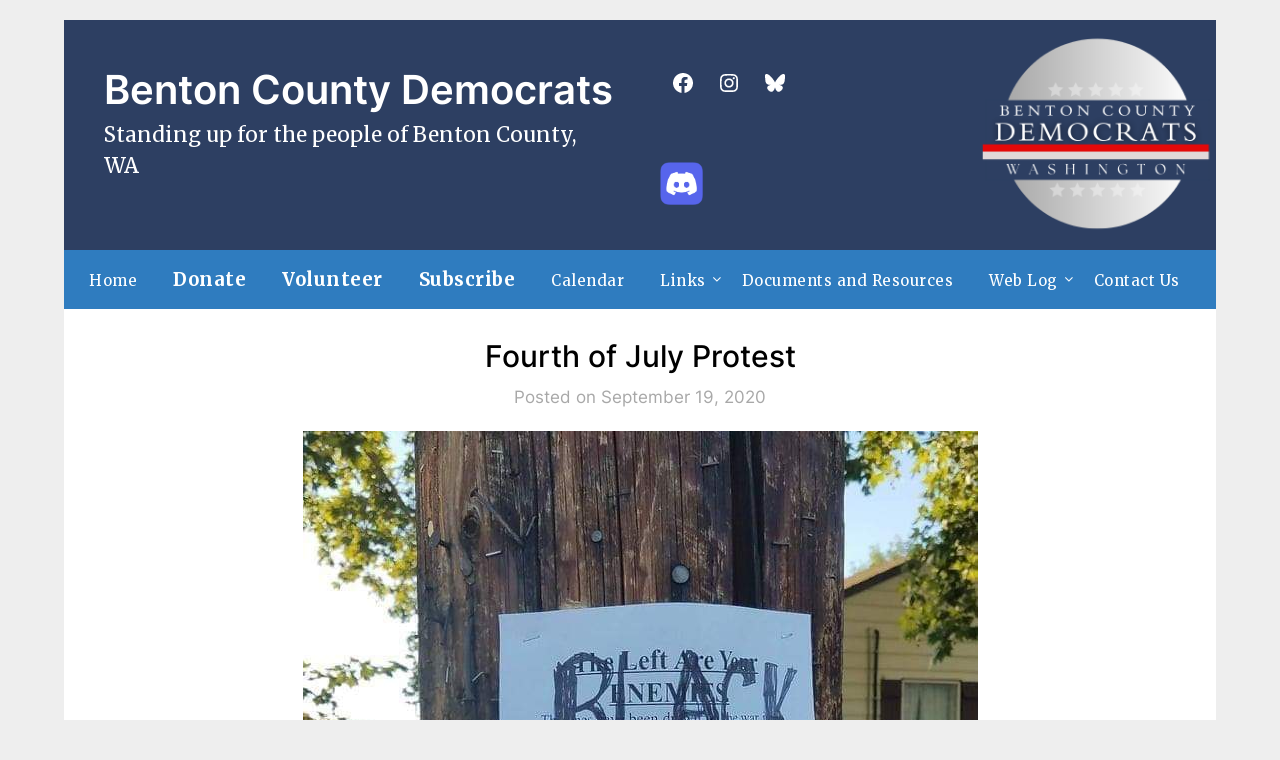

--- FILE ---
content_type: text/html; charset=UTF-8
request_url: https://bencodems.org/fourth-of-july-protest/
body_size: 38842
content:
<!doctype html>
<html lang="en-US">
<head>
	<meta charset="UTF-8">
	<meta name="viewport" content="width=device-width, initial-scale=1">
	<link rel="profile" href="http://gmpg.org/xfn/11">
	<title>Fourth of July Protest &#8211; Benton County Democrats</title>
<meta name='robots' content='max-image-preview:large' />
<link rel='dns-prefetch' href='//fonts.googleapis.com' />
<link rel='dns-prefetch' href='//maxcdn.bootstrapcdn.com' />
<link rel='dns-prefetch' href='//use.fontawesome.com' />
<link rel="alternate" type="application/rss+xml" title="Benton County Democrats &raquo; Feed" href="https://bencodems.org/feed/" />
<link rel="alternate" type="application/rss+xml" title="Benton County Democrats &raquo; Comments Feed" href="https://bencodems.org/comments/feed/" />
<link rel="alternate" title="oEmbed (JSON)" type="application/json+oembed" href="https://bencodems.org/wp-json/oembed/1.0/embed?url=https%3A%2F%2Fbencodems.org%2Ffourth-of-july-protest%2F" />
<link rel="alternate" title="oEmbed (XML)" type="text/xml+oembed" href="https://bencodems.org/wp-json/oembed/1.0/embed?url=https%3A%2F%2Fbencodems.org%2Ffourth-of-july-protest%2F&#038;format=xml" />
<style id='superb-addons-variable-fallbacks-inline-css' type='text/css'>
:root{--wp--preset--color--primary:#1f7cec;--wp--preset--color--primary-hover:#3993ff;--wp--preset--color--base:#fff;--wp--preset--color--featured:#0a284b;--wp--preset--color--contrast-light:#fff;--wp--preset--color--contrast-dark:#000;--wp--preset--color--mono-1:#0d3c74;--wp--preset--color--mono-2:#64748b;--wp--preset--color--mono-3:#e2e8f0;--wp--preset--color--mono-4:#f8fafc;--wp--preset--spacing--superbspacing-xxsmall:clamp(5px,1vw,10px);--wp--preset--spacing--superbspacing-xsmall:clamp(10px,2vw,20px);--wp--preset--spacing--superbspacing-small:clamp(20px,4vw,40px);--wp--preset--spacing--superbspacing-medium:clamp(30px,6vw,60px);--wp--preset--spacing--superbspacing-large:clamp(40px,8vw,80px);--wp--preset--spacing--superbspacing-xlarge:clamp(50px,10vw,100px);--wp--preset--spacing--superbspacing-xxlarge:clamp(60px,12vw,120px);--wp--preset--font-size--superbfont-tiny:clamp(10px,0.625rem + ((1vw - 3.2px) * 0.227),12px);--wp--preset--font-size--superbfont-xxsmall:clamp(12px,0.75rem + ((1vw - 3.2px) * 0.227),14px);--wp--preset--font-size--superbfont-xsmall:clamp(16px,1rem + ((1vw - 3.2px) * 1),16px);--wp--preset--font-size--superbfont-small:clamp(16px,1rem + ((1vw - 3.2px) * 0.227),18px);--wp--preset--font-size--superbfont-medium:clamp(18px,1.125rem + ((1vw - 3.2px) * 0.227),20px);--wp--preset--font-size--superbfont-large:clamp(24px,1.5rem + ((1vw - 3.2px) * 0.909),32px);--wp--preset--font-size--superbfont-xlarge:clamp(32px,2rem + ((1vw - 3.2px) * 1.818),48px);--wp--preset--font-size--superbfont-xxlarge:clamp(40px,2.5rem + ((1vw - 3.2px) * 2.727),64px)}.has-primary-color{color:var(--wp--preset--color--primary)!important}.has-primary-hover-color{color:var(--wp--preset--color--primary-hover)!important}.has-base-color{color:var(--wp--preset--color--base)!important}.has-featured-color{color:var(--wp--preset--color--featured)!important}.has-contrast-light-color{color:var(--wp--preset--color--contrast-light)!important}.has-contrast-dark-color{color:var(--wp--preset--color--contrast-dark)!important}.has-mono-1-color{color:var(--wp--preset--color--mono-1)!important}.has-mono-2-color{color:var(--wp--preset--color--mono-2)!important}.has-mono-3-color{color:var(--wp--preset--color--mono-3)!important}.has-mono-4-color{color:var(--wp--preset--color--mono-4)!important}.has-primary-background-color{background-color:var(--wp--preset--color--primary)!important}.has-primary-hover-background-color{background-color:var(--wp--preset--color--primary-hover)!important}.has-base-background-color{background-color:var(--wp--preset--color--base)!important}.has-featured-background-color{background-color:var(--wp--preset--color--featured)!important}.has-contrast-light-background-color{background-color:var(--wp--preset--color--contrast-light)!important}.has-contrast-dark-background-color{background-color:var(--wp--preset--color--contrast-dark)!important}.has-mono-1-background-color{background-color:var(--wp--preset--color--mono-1)!important}.has-mono-2-background-color{background-color:var(--wp--preset--color--mono-2)!important}.has-mono-3-background-color{background-color:var(--wp--preset--color--mono-3)!important}.has-mono-4-background-color{background-color:var(--wp--preset--color--mono-4)!important}.has-superbfont-tiny-font-size{font-size:var(--wp--preset--font-size--superbfont-tiny)!important}.has-superbfont-xxsmall-font-size{font-size:var(--wp--preset--font-size--superbfont-xxsmall)!important}.has-superbfont-xsmall-font-size{font-size:var(--wp--preset--font-size--superbfont-xsmall)!important}.has-superbfont-small-font-size{font-size:var(--wp--preset--font-size--superbfont-small)!important}.has-superbfont-medium-font-size{font-size:var(--wp--preset--font-size--superbfont-medium)!important}.has-superbfont-large-font-size{font-size:var(--wp--preset--font-size--superbfont-large)!important}.has-superbfont-xlarge-font-size{font-size:var(--wp--preset--font-size--superbfont-xlarge)!important}.has-superbfont-xxlarge-font-size{font-size:var(--wp--preset--font-size--superbfont-xxlarge)!important}
/*# sourceURL=superb-addons-variable-fallbacks-inline-css */
</style>
<style id='wp-img-auto-sizes-contain-inline-css' type='text/css'>
img:is([sizes=auto i],[sizes^="auto," i]){contain-intrinsic-size:3000px 1500px}
/*# sourceURL=wp-img-auto-sizes-contain-inline-css */
</style>
<style id='wp-emoji-styles-inline-css' type='text/css'>

	img.wp-smiley, img.emoji {
		display: inline !important;
		border: none !important;
		box-shadow: none !important;
		height: 1em !important;
		width: 1em !important;
		margin: 0 0.07em !important;
		vertical-align: -0.1em !important;
		background: none !important;
		padding: 0 !important;
	}
/*# sourceURL=wp-emoji-styles-inline-css */
</style>
<link rel='stylesheet' id='wp-block-library-css' href='https://bencodems.org/wp-includes/css/dist/block-library/style.min.css?ver=6.9' type='text/css' media='all' />
<style id='wp-block-button-inline-css' type='text/css'>
.wp-block-button__link{align-content:center;box-sizing:border-box;cursor:pointer;display:inline-block;height:100%;text-align:center;word-break:break-word}.wp-block-button__link.aligncenter{text-align:center}.wp-block-button__link.alignright{text-align:right}:where(.wp-block-button__link){border-radius:9999px;box-shadow:none;padding:calc(.667em + 2px) calc(1.333em + 2px);text-decoration:none}.wp-block-button[style*=text-decoration] .wp-block-button__link{text-decoration:inherit}.wp-block-buttons>.wp-block-button.has-custom-width{max-width:none}.wp-block-buttons>.wp-block-button.has-custom-width .wp-block-button__link{width:100%}.wp-block-buttons>.wp-block-button.has-custom-font-size .wp-block-button__link{font-size:inherit}.wp-block-buttons>.wp-block-button.wp-block-button__width-25{width:calc(25% - var(--wp--style--block-gap, .5em)*.75)}.wp-block-buttons>.wp-block-button.wp-block-button__width-50{width:calc(50% - var(--wp--style--block-gap, .5em)*.5)}.wp-block-buttons>.wp-block-button.wp-block-button__width-75{width:calc(75% - var(--wp--style--block-gap, .5em)*.25)}.wp-block-buttons>.wp-block-button.wp-block-button__width-100{flex-basis:100%;width:100%}.wp-block-buttons.is-vertical>.wp-block-button.wp-block-button__width-25{width:25%}.wp-block-buttons.is-vertical>.wp-block-button.wp-block-button__width-50{width:50%}.wp-block-buttons.is-vertical>.wp-block-button.wp-block-button__width-75{width:75%}.wp-block-button.is-style-squared,.wp-block-button__link.wp-block-button.is-style-squared{border-radius:0}.wp-block-button.no-border-radius,.wp-block-button__link.no-border-radius{border-radius:0!important}:root :where(.wp-block-button .wp-block-button__link.is-style-outline),:root :where(.wp-block-button.is-style-outline>.wp-block-button__link){border:2px solid;padding:.667em 1.333em}:root :where(.wp-block-button .wp-block-button__link.is-style-outline:not(.has-text-color)),:root :where(.wp-block-button.is-style-outline>.wp-block-button__link:not(.has-text-color)){color:currentColor}:root :where(.wp-block-button .wp-block-button__link.is-style-outline:not(.has-background)),:root :where(.wp-block-button.is-style-outline>.wp-block-button__link:not(.has-background)){background-color:initial;background-image:none}
/*# sourceURL=https://bencodems.org/wp-includes/blocks/button/style.min.css */
</style>
<style id='wp-block-image-inline-css' type='text/css'>
.wp-block-image>a,.wp-block-image>figure>a{display:inline-block}.wp-block-image img{box-sizing:border-box;height:auto;max-width:100%;vertical-align:bottom}@media not (prefers-reduced-motion){.wp-block-image img.hide{visibility:hidden}.wp-block-image img.show{animation:show-content-image .4s}}.wp-block-image[style*=border-radius] img,.wp-block-image[style*=border-radius]>a{border-radius:inherit}.wp-block-image.has-custom-border img{box-sizing:border-box}.wp-block-image.aligncenter{text-align:center}.wp-block-image.alignfull>a,.wp-block-image.alignwide>a{width:100%}.wp-block-image.alignfull img,.wp-block-image.alignwide img{height:auto;width:100%}.wp-block-image .aligncenter,.wp-block-image .alignleft,.wp-block-image .alignright,.wp-block-image.aligncenter,.wp-block-image.alignleft,.wp-block-image.alignright{display:table}.wp-block-image .aligncenter>figcaption,.wp-block-image .alignleft>figcaption,.wp-block-image .alignright>figcaption,.wp-block-image.aligncenter>figcaption,.wp-block-image.alignleft>figcaption,.wp-block-image.alignright>figcaption{caption-side:bottom;display:table-caption}.wp-block-image .alignleft{float:left;margin:.5em 1em .5em 0}.wp-block-image .alignright{float:right;margin:.5em 0 .5em 1em}.wp-block-image .aligncenter{margin-left:auto;margin-right:auto}.wp-block-image :where(figcaption){margin-bottom:1em;margin-top:.5em}.wp-block-image.is-style-circle-mask img{border-radius:9999px}@supports ((-webkit-mask-image:none) or (mask-image:none)) or (-webkit-mask-image:none){.wp-block-image.is-style-circle-mask img{border-radius:0;-webkit-mask-image:url('data:image/svg+xml;utf8,<svg viewBox="0 0 100 100" xmlns="http://www.w3.org/2000/svg"><circle cx="50" cy="50" r="50"/></svg>');mask-image:url('data:image/svg+xml;utf8,<svg viewBox="0 0 100 100" xmlns="http://www.w3.org/2000/svg"><circle cx="50" cy="50" r="50"/></svg>');mask-mode:alpha;-webkit-mask-position:center;mask-position:center;-webkit-mask-repeat:no-repeat;mask-repeat:no-repeat;-webkit-mask-size:contain;mask-size:contain}}:root :where(.wp-block-image.is-style-rounded img,.wp-block-image .is-style-rounded img){border-radius:9999px}.wp-block-image figure{margin:0}.wp-lightbox-container{display:flex;flex-direction:column;position:relative}.wp-lightbox-container img{cursor:zoom-in}.wp-lightbox-container img:hover+button{opacity:1}.wp-lightbox-container button{align-items:center;backdrop-filter:blur(16px) saturate(180%);background-color:#5a5a5a40;border:none;border-radius:4px;cursor:zoom-in;display:flex;height:20px;justify-content:center;opacity:0;padding:0;position:absolute;right:16px;text-align:center;top:16px;width:20px;z-index:100}@media not (prefers-reduced-motion){.wp-lightbox-container button{transition:opacity .2s ease}}.wp-lightbox-container button:focus-visible{outline:3px auto #5a5a5a40;outline:3px auto -webkit-focus-ring-color;outline-offset:3px}.wp-lightbox-container button:hover{cursor:pointer;opacity:1}.wp-lightbox-container button:focus{opacity:1}.wp-lightbox-container button:focus,.wp-lightbox-container button:hover,.wp-lightbox-container button:not(:hover):not(:active):not(.has-background){background-color:#5a5a5a40;border:none}.wp-lightbox-overlay{box-sizing:border-box;cursor:zoom-out;height:100vh;left:0;overflow:hidden;position:fixed;top:0;visibility:hidden;width:100%;z-index:100000}.wp-lightbox-overlay .close-button{align-items:center;cursor:pointer;display:flex;justify-content:center;min-height:40px;min-width:40px;padding:0;position:absolute;right:calc(env(safe-area-inset-right) + 16px);top:calc(env(safe-area-inset-top) + 16px);z-index:5000000}.wp-lightbox-overlay .close-button:focus,.wp-lightbox-overlay .close-button:hover,.wp-lightbox-overlay .close-button:not(:hover):not(:active):not(.has-background){background:none;border:none}.wp-lightbox-overlay .lightbox-image-container{height:var(--wp--lightbox-container-height);left:50%;overflow:hidden;position:absolute;top:50%;transform:translate(-50%,-50%);transform-origin:top left;width:var(--wp--lightbox-container-width);z-index:9999999999}.wp-lightbox-overlay .wp-block-image{align-items:center;box-sizing:border-box;display:flex;height:100%;justify-content:center;margin:0;position:relative;transform-origin:0 0;width:100%;z-index:3000000}.wp-lightbox-overlay .wp-block-image img{height:var(--wp--lightbox-image-height);min-height:var(--wp--lightbox-image-height);min-width:var(--wp--lightbox-image-width);width:var(--wp--lightbox-image-width)}.wp-lightbox-overlay .wp-block-image figcaption{display:none}.wp-lightbox-overlay button{background:none;border:none}.wp-lightbox-overlay .scrim{background-color:#fff;height:100%;opacity:.9;position:absolute;width:100%;z-index:2000000}.wp-lightbox-overlay.active{visibility:visible}@media not (prefers-reduced-motion){.wp-lightbox-overlay.active{animation:turn-on-visibility .25s both}.wp-lightbox-overlay.active img{animation:turn-on-visibility .35s both}.wp-lightbox-overlay.show-closing-animation:not(.active){animation:turn-off-visibility .35s both}.wp-lightbox-overlay.show-closing-animation:not(.active) img{animation:turn-off-visibility .25s both}.wp-lightbox-overlay.zoom.active{animation:none;opacity:1;visibility:visible}.wp-lightbox-overlay.zoom.active .lightbox-image-container{animation:lightbox-zoom-in .4s}.wp-lightbox-overlay.zoom.active .lightbox-image-container img{animation:none}.wp-lightbox-overlay.zoom.active .scrim{animation:turn-on-visibility .4s forwards}.wp-lightbox-overlay.zoom.show-closing-animation:not(.active){animation:none}.wp-lightbox-overlay.zoom.show-closing-animation:not(.active) .lightbox-image-container{animation:lightbox-zoom-out .4s}.wp-lightbox-overlay.zoom.show-closing-animation:not(.active) .lightbox-image-container img{animation:none}.wp-lightbox-overlay.zoom.show-closing-animation:not(.active) .scrim{animation:turn-off-visibility .4s forwards}}@keyframes show-content-image{0%{visibility:hidden}99%{visibility:hidden}to{visibility:visible}}@keyframes turn-on-visibility{0%{opacity:0}to{opacity:1}}@keyframes turn-off-visibility{0%{opacity:1;visibility:visible}99%{opacity:0;visibility:visible}to{opacity:0;visibility:hidden}}@keyframes lightbox-zoom-in{0%{transform:translate(calc((-100vw + var(--wp--lightbox-scrollbar-width))/2 + var(--wp--lightbox-initial-left-position)),calc(-50vh + var(--wp--lightbox-initial-top-position))) scale(var(--wp--lightbox-scale))}to{transform:translate(-50%,-50%) scale(1)}}@keyframes lightbox-zoom-out{0%{transform:translate(-50%,-50%) scale(1);visibility:visible}99%{visibility:visible}to{transform:translate(calc((-100vw + var(--wp--lightbox-scrollbar-width))/2 + var(--wp--lightbox-initial-left-position)),calc(-50vh + var(--wp--lightbox-initial-top-position))) scale(var(--wp--lightbox-scale));visibility:hidden}}
/*# sourceURL=https://bencodems.org/wp-includes/blocks/image/style.min.css */
</style>
<style id='wp-block-buttons-inline-css' type='text/css'>
.wp-block-buttons{box-sizing:border-box}.wp-block-buttons.is-vertical{flex-direction:column}.wp-block-buttons.is-vertical>.wp-block-button:last-child{margin-bottom:0}.wp-block-buttons>.wp-block-button{display:inline-block;margin:0}.wp-block-buttons.is-content-justification-left{justify-content:flex-start}.wp-block-buttons.is-content-justification-left.is-vertical{align-items:flex-start}.wp-block-buttons.is-content-justification-center{justify-content:center}.wp-block-buttons.is-content-justification-center.is-vertical{align-items:center}.wp-block-buttons.is-content-justification-right{justify-content:flex-end}.wp-block-buttons.is-content-justification-right.is-vertical{align-items:flex-end}.wp-block-buttons.is-content-justification-space-between{justify-content:space-between}.wp-block-buttons.aligncenter{text-align:center}.wp-block-buttons:not(.is-content-justification-space-between,.is-content-justification-right,.is-content-justification-left,.is-content-justification-center) .wp-block-button.aligncenter{margin-left:auto;margin-right:auto;width:100%}.wp-block-buttons[style*=text-decoration] .wp-block-button,.wp-block-buttons[style*=text-decoration] .wp-block-button__link{text-decoration:inherit}.wp-block-buttons.has-custom-font-size .wp-block-button__link{font-size:inherit}.wp-block-buttons .wp-block-button__link{width:100%}.wp-block-button.aligncenter{text-align:center}
/*# sourceURL=https://bencodems.org/wp-includes/blocks/buttons/style.min.css */
</style>
<style id='wp-block-group-inline-css' type='text/css'>
.wp-block-group{box-sizing:border-box}:where(.wp-block-group.wp-block-group-is-layout-constrained){position:relative}
.wp-block-group.is-style-superbaddons-card{background-color:var(--wp--preset--color--contrast-light);border-color:var(--wp--preset--color--mono-3);border-radius:10px;border-style:solid;border-width:1px;box-shadow:0 1px 2px 0 rgba(0,0,0,.05);color:var(--wp--preset--color--contrast-dark);padding:var(--wp--preset--spacing--superbspacing-small)}
/*# sourceURL=wp-block-group-inline-css */
</style>
<style id='wp-block-paragraph-inline-css' type='text/css'>
.is-small-text{font-size:.875em}.is-regular-text{font-size:1em}.is-large-text{font-size:2.25em}.is-larger-text{font-size:3em}.has-drop-cap:not(:focus):first-letter{float:left;font-size:8.4em;font-style:normal;font-weight:100;line-height:.68;margin:.05em .1em 0 0;text-transform:uppercase}body.rtl .has-drop-cap:not(:focus):first-letter{float:none;margin-left:.1em}p.has-drop-cap.has-background{overflow:hidden}:root :where(p.has-background){padding:1.25em 2.375em}:where(p.has-text-color:not(.has-link-color)) a{color:inherit}p.has-text-align-left[style*="writing-mode:vertical-lr"],p.has-text-align-right[style*="writing-mode:vertical-rl"]{rotate:180deg}
/*# sourceURL=https://bencodems.org/wp-includes/blocks/paragraph/style.min.css */
</style>
<style id='wp-block-social-links-inline-css' type='text/css'>
.wp-block-social-links{background:none;box-sizing:border-box;margin-left:0;padding-left:0;padding-right:0;text-indent:0}.wp-block-social-links .wp-social-link a,.wp-block-social-links .wp-social-link a:hover{border-bottom:0;box-shadow:none;text-decoration:none}.wp-block-social-links .wp-social-link svg{height:1em;width:1em}.wp-block-social-links .wp-social-link span:not(.screen-reader-text){font-size:.65em;margin-left:.5em;margin-right:.5em}.wp-block-social-links.has-small-icon-size{font-size:16px}.wp-block-social-links,.wp-block-social-links.has-normal-icon-size{font-size:24px}.wp-block-social-links.has-large-icon-size{font-size:36px}.wp-block-social-links.has-huge-icon-size{font-size:48px}.wp-block-social-links.aligncenter{display:flex;justify-content:center}.wp-block-social-links.alignright{justify-content:flex-end}.wp-block-social-link{border-radius:9999px;display:block}@media not (prefers-reduced-motion){.wp-block-social-link{transition:transform .1s ease}}.wp-block-social-link{height:auto}.wp-block-social-link a{align-items:center;display:flex;line-height:0}.wp-block-social-link:hover{transform:scale(1.1)}.wp-block-social-links .wp-block-social-link.wp-social-link{display:inline-block;margin:0;padding:0}.wp-block-social-links .wp-block-social-link.wp-social-link .wp-block-social-link-anchor,.wp-block-social-links .wp-block-social-link.wp-social-link .wp-block-social-link-anchor svg,.wp-block-social-links .wp-block-social-link.wp-social-link .wp-block-social-link-anchor:active,.wp-block-social-links .wp-block-social-link.wp-social-link .wp-block-social-link-anchor:hover,.wp-block-social-links .wp-block-social-link.wp-social-link .wp-block-social-link-anchor:visited{color:currentColor;fill:currentColor}:where(.wp-block-social-links:not(.is-style-logos-only)) .wp-social-link{background-color:#f0f0f0;color:#444}:where(.wp-block-social-links:not(.is-style-logos-only)) .wp-social-link-amazon{background-color:#f90;color:#fff}:where(.wp-block-social-links:not(.is-style-logos-only)) .wp-social-link-bandcamp{background-color:#1ea0c3;color:#fff}:where(.wp-block-social-links:not(.is-style-logos-only)) .wp-social-link-behance{background-color:#0757fe;color:#fff}:where(.wp-block-social-links:not(.is-style-logos-only)) .wp-social-link-bluesky{background-color:#0a7aff;color:#fff}:where(.wp-block-social-links:not(.is-style-logos-only)) .wp-social-link-codepen{background-color:#1e1f26;color:#fff}:where(.wp-block-social-links:not(.is-style-logos-only)) .wp-social-link-deviantart{background-color:#02e49b;color:#fff}:where(.wp-block-social-links:not(.is-style-logos-only)) .wp-social-link-discord{background-color:#5865f2;color:#fff}:where(.wp-block-social-links:not(.is-style-logos-only)) .wp-social-link-dribbble{background-color:#e94c89;color:#fff}:where(.wp-block-social-links:not(.is-style-logos-only)) .wp-social-link-dropbox{background-color:#4280ff;color:#fff}:where(.wp-block-social-links:not(.is-style-logos-only)) .wp-social-link-etsy{background-color:#f45800;color:#fff}:where(.wp-block-social-links:not(.is-style-logos-only)) .wp-social-link-facebook{background-color:#0866ff;color:#fff}:where(.wp-block-social-links:not(.is-style-logos-only)) .wp-social-link-fivehundredpx{background-color:#000;color:#fff}:where(.wp-block-social-links:not(.is-style-logos-only)) .wp-social-link-flickr{background-color:#0461dd;color:#fff}:where(.wp-block-social-links:not(.is-style-logos-only)) .wp-social-link-foursquare{background-color:#e65678;color:#fff}:where(.wp-block-social-links:not(.is-style-logos-only)) .wp-social-link-github{background-color:#24292d;color:#fff}:where(.wp-block-social-links:not(.is-style-logos-only)) .wp-social-link-goodreads{background-color:#eceadd;color:#382110}:where(.wp-block-social-links:not(.is-style-logos-only)) .wp-social-link-google{background-color:#ea4434;color:#fff}:where(.wp-block-social-links:not(.is-style-logos-only)) .wp-social-link-gravatar{background-color:#1d4fc4;color:#fff}:where(.wp-block-social-links:not(.is-style-logos-only)) .wp-social-link-instagram{background-color:#f00075;color:#fff}:where(.wp-block-social-links:not(.is-style-logos-only)) .wp-social-link-lastfm{background-color:#e21b24;color:#fff}:where(.wp-block-social-links:not(.is-style-logos-only)) .wp-social-link-linkedin{background-color:#0d66c2;color:#fff}:where(.wp-block-social-links:not(.is-style-logos-only)) .wp-social-link-mastodon{background-color:#3288d4;color:#fff}:where(.wp-block-social-links:not(.is-style-logos-only)) .wp-social-link-medium{background-color:#000;color:#fff}:where(.wp-block-social-links:not(.is-style-logos-only)) .wp-social-link-meetup{background-color:#f6405f;color:#fff}:where(.wp-block-social-links:not(.is-style-logos-only)) .wp-social-link-patreon{background-color:#000;color:#fff}:where(.wp-block-social-links:not(.is-style-logos-only)) .wp-social-link-pinterest{background-color:#e60122;color:#fff}:where(.wp-block-social-links:not(.is-style-logos-only)) .wp-social-link-pocket{background-color:#ef4155;color:#fff}:where(.wp-block-social-links:not(.is-style-logos-only)) .wp-social-link-reddit{background-color:#ff4500;color:#fff}:where(.wp-block-social-links:not(.is-style-logos-only)) .wp-social-link-skype{background-color:#0478d7;color:#fff}:where(.wp-block-social-links:not(.is-style-logos-only)) .wp-social-link-snapchat{background-color:#fefc00;color:#fff;stroke:#000}:where(.wp-block-social-links:not(.is-style-logos-only)) .wp-social-link-soundcloud{background-color:#ff5600;color:#fff}:where(.wp-block-social-links:not(.is-style-logos-only)) .wp-social-link-spotify{background-color:#1bd760;color:#fff}:where(.wp-block-social-links:not(.is-style-logos-only)) .wp-social-link-telegram{background-color:#2aabee;color:#fff}:where(.wp-block-social-links:not(.is-style-logos-only)) .wp-social-link-threads{background-color:#000;color:#fff}:where(.wp-block-social-links:not(.is-style-logos-only)) .wp-social-link-tiktok{background-color:#000;color:#fff}:where(.wp-block-social-links:not(.is-style-logos-only)) .wp-social-link-tumblr{background-color:#011835;color:#fff}:where(.wp-block-social-links:not(.is-style-logos-only)) .wp-social-link-twitch{background-color:#6440a4;color:#fff}:where(.wp-block-social-links:not(.is-style-logos-only)) .wp-social-link-twitter{background-color:#1da1f2;color:#fff}:where(.wp-block-social-links:not(.is-style-logos-only)) .wp-social-link-vimeo{background-color:#1eb7ea;color:#fff}:where(.wp-block-social-links:not(.is-style-logos-only)) .wp-social-link-vk{background-color:#4680c2;color:#fff}:where(.wp-block-social-links:not(.is-style-logos-only)) .wp-social-link-wordpress{background-color:#3499cd;color:#fff}:where(.wp-block-social-links:not(.is-style-logos-only)) .wp-social-link-whatsapp{background-color:#25d366;color:#fff}:where(.wp-block-social-links:not(.is-style-logos-only)) .wp-social-link-x{background-color:#000;color:#fff}:where(.wp-block-social-links:not(.is-style-logos-only)) .wp-social-link-yelp{background-color:#d32422;color:#fff}:where(.wp-block-social-links:not(.is-style-logos-only)) .wp-social-link-youtube{background-color:red;color:#fff}:where(.wp-block-social-links.is-style-logos-only) .wp-social-link{background:none}:where(.wp-block-social-links.is-style-logos-only) .wp-social-link svg{height:1.25em;width:1.25em}:where(.wp-block-social-links.is-style-logos-only) .wp-social-link-amazon{color:#f90}:where(.wp-block-social-links.is-style-logos-only) .wp-social-link-bandcamp{color:#1ea0c3}:where(.wp-block-social-links.is-style-logos-only) .wp-social-link-behance{color:#0757fe}:where(.wp-block-social-links.is-style-logos-only) .wp-social-link-bluesky{color:#0a7aff}:where(.wp-block-social-links.is-style-logos-only) .wp-social-link-codepen{color:#1e1f26}:where(.wp-block-social-links.is-style-logos-only) .wp-social-link-deviantart{color:#02e49b}:where(.wp-block-social-links.is-style-logos-only) .wp-social-link-discord{color:#5865f2}:where(.wp-block-social-links.is-style-logos-only) .wp-social-link-dribbble{color:#e94c89}:where(.wp-block-social-links.is-style-logos-only) .wp-social-link-dropbox{color:#4280ff}:where(.wp-block-social-links.is-style-logos-only) .wp-social-link-etsy{color:#f45800}:where(.wp-block-social-links.is-style-logos-only) .wp-social-link-facebook{color:#0866ff}:where(.wp-block-social-links.is-style-logos-only) .wp-social-link-fivehundredpx{color:#000}:where(.wp-block-social-links.is-style-logos-only) .wp-social-link-flickr{color:#0461dd}:where(.wp-block-social-links.is-style-logos-only) .wp-social-link-foursquare{color:#e65678}:where(.wp-block-social-links.is-style-logos-only) .wp-social-link-github{color:#24292d}:where(.wp-block-social-links.is-style-logos-only) .wp-social-link-goodreads{color:#382110}:where(.wp-block-social-links.is-style-logos-only) .wp-social-link-google{color:#ea4434}:where(.wp-block-social-links.is-style-logos-only) .wp-social-link-gravatar{color:#1d4fc4}:where(.wp-block-social-links.is-style-logos-only) .wp-social-link-instagram{color:#f00075}:where(.wp-block-social-links.is-style-logos-only) .wp-social-link-lastfm{color:#e21b24}:where(.wp-block-social-links.is-style-logos-only) .wp-social-link-linkedin{color:#0d66c2}:where(.wp-block-social-links.is-style-logos-only) .wp-social-link-mastodon{color:#3288d4}:where(.wp-block-social-links.is-style-logos-only) .wp-social-link-medium{color:#000}:where(.wp-block-social-links.is-style-logos-only) .wp-social-link-meetup{color:#f6405f}:where(.wp-block-social-links.is-style-logos-only) .wp-social-link-patreon{color:#000}:where(.wp-block-social-links.is-style-logos-only) .wp-social-link-pinterest{color:#e60122}:where(.wp-block-social-links.is-style-logos-only) .wp-social-link-pocket{color:#ef4155}:where(.wp-block-social-links.is-style-logos-only) .wp-social-link-reddit{color:#ff4500}:where(.wp-block-social-links.is-style-logos-only) .wp-social-link-skype{color:#0478d7}:where(.wp-block-social-links.is-style-logos-only) .wp-social-link-snapchat{color:#fff;stroke:#000}:where(.wp-block-social-links.is-style-logos-only) .wp-social-link-soundcloud{color:#ff5600}:where(.wp-block-social-links.is-style-logos-only) .wp-social-link-spotify{color:#1bd760}:where(.wp-block-social-links.is-style-logos-only) .wp-social-link-telegram{color:#2aabee}:where(.wp-block-social-links.is-style-logos-only) .wp-social-link-threads{color:#000}:where(.wp-block-social-links.is-style-logos-only) .wp-social-link-tiktok{color:#000}:where(.wp-block-social-links.is-style-logos-only) .wp-social-link-tumblr{color:#011835}:where(.wp-block-social-links.is-style-logos-only) .wp-social-link-twitch{color:#6440a4}:where(.wp-block-social-links.is-style-logos-only) .wp-social-link-twitter{color:#1da1f2}:where(.wp-block-social-links.is-style-logos-only) .wp-social-link-vimeo{color:#1eb7ea}:where(.wp-block-social-links.is-style-logos-only) .wp-social-link-vk{color:#4680c2}:where(.wp-block-social-links.is-style-logos-only) .wp-social-link-whatsapp{color:#25d366}:where(.wp-block-social-links.is-style-logos-only) .wp-social-link-wordpress{color:#3499cd}:where(.wp-block-social-links.is-style-logos-only) .wp-social-link-x{color:#000}:where(.wp-block-social-links.is-style-logos-only) .wp-social-link-yelp{color:#d32422}:where(.wp-block-social-links.is-style-logos-only) .wp-social-link-youtube{color:red}.wp-block-social-links.is-style-pill-shape .wp-social-link{width:auto}:root :where(.wp-block-social-links .wp-social-link a){padding:.25em}:root :where(.wp-block-social-links.is-style-logos-only .wp-social-link a){padding:0}:root :where(.wp-block-social-links.is-style-pill-shape .wp-social-link a){padding-left:.6666666667em;padding-right:.6666666667em}.wp-block-social-links:not(.has-icon-color):not(.has-icon-background-color) .wp-social-link-snapchat .wp-block-social-link-label{color:#000}
/*# sourceURL=https://bencodems.org/wp-includes/blocks/social-links/style.min.css */
</style>
<style id='global-styles-inline-css' type='text/css'>
:root{--wp--preset--aspect-ratio--square: 1;--wp--preset--aspect-ratio--4-3: 4/3;--wp--preset--aspect-ratio--3-4: 3/4;--wp--preset--aspect-ratio--3-2: 3/2;--wp--preset--aspect-ratio--2-3: 2/3;--wp--preset--aspect-ratio--16-9: 16/9;--wp--preset--aspect-ratio--9-16: 9/16;--wp--preset--color--black: #000000;--wp--preset--color--cyan-bluish-gray: #abb8c3;--wp--preset--color--white: #ffffff;--wp--preset--color--pale-pink: #f78da7;--wp--preset--color--vivid-red: #cf2e2e;--wp--preset--color--luminous-vivid-orange: #ff6900;--wp--preset--color--luminous-vivid-amber: #fcb900;--wp--preset--color--light-green-cyan: #7bdcb5;--wp--preset--color--vivid-green-cyan: #00d084;--wp--preset--color--pale-cyan-blue: #8ed1fc;--wp--preset--color--vivid-cyan-blue: #0693e3;--wp--preset--color--vivid-purple: #9b51e0;--wp--preset--gradient--vivid-cyan-blue-to-vivid-purple: linear-gradient(135deg,rgb(6,147,227) 0%,rgb(155,81,224) 100%);--wp--preset--gradient--light-green-cyan-to-vivid-green-cyan: linear-gradient(135deg,rgb(122,220,180) 0%,rgb(0,208,130) 100%);--wp--preset--gradient--luminous-vivid-amber-to-luminous-vivid-orange: linear-gradient(135deg,rgb(252,185,0) 0%,rgb(255,105,0) 100%);--wp--preset--gradient--luminous-vivid-orange-to-vivid-red: linear-gradient(135deg,rgb(255,105,0) 0%,rgb(207,46,46) 100%);--wp--preset--gradient--very-light-gray-to-cyan-bluish-gray: linear-gradient(135deg,rgb(238,238,238) 0%,rgb(169,184,195) 100%);--wp--preset--gradient--cool-to-warm-spectrum: linear-gradient(135deg,rgb(74,234,220) 0%,rgb(151,120,209) 20%,rgb(207,42,186) 40%,rgb(238,44,130) 60%,rgb(251,105,98) 80%,rgb(254,248,76) 100%);--wp--preset--gradient--blush-light-purple: linear-gradient(135deg,rgb(255,206,236) 0%,rgb(152,150,240) 100%);--wp--preset--gradient--blush-bordeaux: linear-gradient(135deg,rgb(254,205,165) 0%,rgb(254,45,45) 50%,rgb(107,0,62) 100%);--wp--preset--gradient--luminous-dusk: linear-gradient(135deg,rgb(255,203,112) 0%,rgb(199,81,192) 50%,rgb(65,88,208) 100%);--wp--preset--gradient--pale-ocean: linear-gradient(135deg,rgb(255,245,203) 0%,rgb(182,227,212) 50%,rgb(51,167,181) 100%);--wp--preset--gradient--electric-grass: linear-gradient(135deg,rgb(202,248,128) 0%,rgb(113,206,126) 100%);--wp--preset--gradient--midnight: linear-gradient(135deg,rgb(2,3,129) 0%,rgb(40,116,252) 100%);--wp--preset--font-size--small: 13px;--wp--preset--font-size--medium: 20px;--wp--preset--font-size--large: 36px;--wp--preset--font-size--x-large: 42px;--wp--preset--spacing--20: 0.44rem;--wp--preset--spacing--30: 0.67rem;--wp--preset--spacing--40: 1rem;--wp--preset--spacing--50: 1.5rem;--wp--preset--spacing--60: 2.25rem;--wp--preset--spacing--70: 3.38rem;--wp--preset--spacing--80: 5.06rem;--wp--preset--shadow--natural: 6px 6px 9px rgba(0, 0, 0, 0.2);--wp--preset--shadow--deep: 12px 12px 50px rgba(0, 0, 0, 0.4);--wp--preset--shadow--sharp: 6px 6px 0px rgba(0, 0, 0, 0.2);--wp--preset--shadow--outlined: 6px 6px 0px -3px rgb(255, 255, 255), 6px 6px rgb(0, 0, 0);--wp--preset--shadow--crisp: 6px 6px 0px rgb(0, 0, 0);}:where(.is-layout-flex){gap: 0.5em;}:where(.is-layout-grid){gap: 0.5em;}body .is-layout-flex{display: flex;}.is-layout-flex{flex-wrap: wrap;align-items: center;}.is-layout-flex > :is(*, div){margin: 0;}body .is-layout-grid{display: grid;}.is-layout-grid > :is(*, div){margin: 0;}:where(.wp-block-columns.is-layout-flex){gap: 2em;}:where(.wp-block-columns.is-layout-grid){gap: 2em;}:where(.wp-block-post-template.is-layout-flex){gap: 1.25em;}:where(.wp-block-post-template.is-layout-grid){gap: 1.25em;}.has-black-color{color: var(--wp--preset--color--black) !important;}.has-cyan-bluish-gray-color{color: var(--wp--preset--color--cyan-bluish-gray) !important;}.has-white-color{color: var(--wp--preset--color--white) !important;}.has-pale-pink-color{color: var(--wp--preset--color--pale-pink) !important;}.has-vivid-red-color{color: var(--wp--preset--color--vivid-red) !important;}.has-luminous-vivid-orange-color{color: var(--wp--preset--color--luminous-vivid-orange) !important;}.has-luminous-vivid-amber-color{color: var(--wp--preset--color--luminous-vivid-amber) !important;}.has-light-green-cyan-color{color: var(--wp--preset--color--light-green-cyan) !important;}.has-vivid-green-cyan-color{color: var(--wp--preset--color--vivid-green-cyan) !important;}.has-pale-cyan-blue-color{color: var(--wp--preset--color--pale-cyan-blue) !important;}.has-vivid-cyan-blue-color{color: var(--wp--preset--color--vivid-cyan-blue) !important;}.has-vivid-purple-color{color: var(--wp--preset--color--vivid-purple) !important;}.has-black-background-color{background-color: var(--wp--preset--color--black) !important;}.has-cyan-bluish-gray-background-color{background-color: var(--wp--preset--color--cyan-bluish-gray) !important;}.has-white-background-color{background-color: var(--wp--preset--color--white) !important;}.has-pale-pink-background-color{background-color: var(--wp--preset--color--pale-pink) !important;}.has-vivid-red-background-color{background-color: var(--wp--preset--color--vivid-red) !important;}.has-luminous-vivid-orange-background-color{background-color: var(--wp--preset--color--luminous-vivid-orange) !important;}.has-luminous-vivid-amber-background-color{background-color: var(--wp--preset--color--luminous-vivid-amber) !important;}.has-light-green-cyan-background-color{background-color: var(--wp--preset--color--light-green-cyan) !important;}.has-vivid-green-cyan-background-color{background-color: var(--wp--preset--color--vivid-green-cyan) !important;}.has-pale-cyan-blue-background-color{background-color: var(--wp--preset--color--pale-cyan-blue) !important;}.has-vivid-cyan-blue-background-color{background-color: var(--wp--preset--color--vivid-cyan-blue) !important;}.has-vivid-purple-background-color{background-color: var(--wp--preset--color--vivid-purple) !important;}.has-black-border-color{border-color: var(--wp--preset--color--black) !important;}.has-cyan-bluish-gray-border-color{border-color: var(--wp--preset--color--cyan-bluish-gray) !important;}.has-white-border-color{border-color: var(--wp--preset--color--white) !important;}.has-pale-pink-border-color{border-color: var(--wp--preset--color--pale-pink) !important;}.has-vivid-red-border-color{border-color: var(--wp--preset--color--vivid-red) !important;}.has-luminous-vivid-orange-border-color{border-color: var(--wp--preset--color--luminous-vivid-orange) !important;}.has-luminous-vivid-amber-border-color{border-color: var(--wp--preset--color--luminous-vivid-amber) !important;}.has-light-green-cyan-border-color{border-color: var(--wp--preset--color--light-green-cyan) !important;}.has-vivid-green-cyan-border-color{border-color: var(--wp--preset--color--vivid-green-cyan) !important;}.has-pale-cyan-blue-border-color{border-color: var(--wp--preset--color--pale-cyan-blue) !important;}.has-vivid-cyan-blue-border-color{border-color: var(--wp--preset--color--vivid-cyan-blue) !important;}.has-vivid-purple-border-color{border-color: var(--wp--preset--color--vivid-purple) !important;}.has-vivid-cyan-blue-to-vivid-purple-gradient-background{background: var(--wp--preset--gradient--vivid-cyan-blue-to-vivid-purple) !important;}.has-light-green-cyan-to-vivid-green-cyan-gradient-background{background: var(--wp--preset--gradient--light-green-cyan-to-vivid-green-cyan) !important;}.has-luminous-vivid-amber-to-luminous-vivid-orange-gradient-background{background: var(--wp--preset--gradient--luminous-vivid-amber-to-luminous-vivid-orange) !important;}.has-luminous-vivid-orange-to-vivid-red-gradient-background{background: var(--wp--preset--gradient--luminous-vivid-orange-to-vivid-red) !important;}.has-very-light-gray-to-cyan-bluish-gray-gradient-background{background: var(--wp--preset--gradient--very-light-gray-to-cyan-bluish-gray) !important;}.has-cool-to-warm-spectrum-gradient-background{background: var(--wp--preset--gradient--cool-to-warm-spectrum) !important;}.has-blush-light-purple-gradient-background{background: var(--wp--preset--gradient--blush-light-purple) !important;}.has-blush-bordeaux-gradient-background{background: var(--wp--preset--gradient--blush-bordeaux) !important;}.has-luminous-dusk-gradient-background{background: var(--wp--preset--gradient--luminous-dusk) !important;}.has-pale-ocean-gradient-background{background: var(--wp--preset--gradient--pale-ocean) !important;}.has-electric-grass-gradient-background{background: var(--wp--preset--gradient--electric-grass) !important;}.has-midnight-gradient-background{background: var(--wp--preset--gradient--midnight) !important;}.has-small-font-size{font-size: var(--wp--preset--font-size--small) !important;}.has-medium-font-size{font-size: var(--wp--preset--font-size--medium) !important;}.has-large-font-size{font-size: var(--wp--preset--font-size--large) !important;}.has-x-large-font-size{font-size: var(--wp--preset--font-size--x-large) !important;}
/*# sourceURL=global-styles-inline-css */
</style>
<style id='core-block-supports-inline-css' type='text/css'>
.wp-container-core-social-links-is-layout-16018d1d{justify-content:center;}.wp-container-core-buttons-is-layout-16018d1d{justify-content:center;}
/*# sourceURL=core-block-supports-inline-css */
</style>

<style id='classic-theme-styles-inline-css' type='text/css'>
/*! This file is auto-generated */
.wp-block-button__link{color:#fff;background-color:#32373c;border-radius:9999px;box-shadow:none;text-decoration:none;padding:calc(.667em + 2px) calc(1.333em + 2px);font-size:1.125em}.wp-block-file__button{background:#32373c;color:#fff;text-decoration:none}
/*# sourceURL=/wp-includes/css/classic-themes.min.css */
</style>
<style id='font-awesome-svg-styles-default-inline-css' type='text/css'>
.svg-inline--fa {
  display: inline-block;
  height: 1em;
  overflow: visible;
  vertical-align: -.125em;
}
/*# sourceURL=font-awesome-svg-styles-default-inline-css */
</style>
<link rel='stylesheet' id='font-awesome-svg-styles-css' href='https://bencodems.org/wp-content/uploads/font-awesome/v6.7.2/css/svg-with-js.css' type='text/css' media='all' />
<style id='font-awesome-svg-styles-inline-css' type='text/css'>
   .wp-block-font-awesome-icon svg::before,
   .wp-rich-text-font-awesome-icon svg::before {content: unset;}
/*# sourceURL=font-awesome-svg-styles-inline-css */
</style>
<link rel='stylesheet' id='grids-main-css' href='https://bencodems.org/wp-content/plugins/grids/assets/css/grids.css?ver=1.3.11' type='text/css' media='all' />
<link rel='stylesheet' id='superb-addons-patterns-css' href='https://bencodems.org/wp-content/plugins/superb-blocks/assets/css/patterns.min.css?ver=3.7.0' type='text/css' media='all' />
<link rel='stylesheet' id='superb-addons-enhancements-css' href='https://bencodems.org/wp-content/plugins/superb-blocks/assets/css/enhancements.min.css?ver=3.7.0' type='text/css' media='all' />
<link rel='stylesheet' id='superbthemes-premium-enhancements-css' href='https://bencodems.org/wp-content/plugins/superb-helper-pro/assets/css/enhancements.min.css?ver=7.3.6' type='text/css' media='all' />
<link rel='stylesheet' id='googlefonts-css' href='https://fonts.googleapis.com/css?family=Merriweather:900|Off:400,900&subset=latin' type='text/css' media='all' />
<link rel='stylesheet' id='cff-css' href='https://bencodems.org/wp-content/plugins/custom-facebook-feed/assets/css/cff-style.min.css?ver=4.3.4' type='text/css' media='all' />
<link rel='stylesheet' id='sb-font-awesome-css' href='https://maxcdn.bootstrapcdn.com/font-awesome/4.7.0/css/font-awesome.min.css?ver=6.9' type='text/css' media='all' />
<link rel='stylesheet' id='uag-style-4189-css' href='https://bencodems.org/wp-content/uploads/uag-plugin/assets/4000/uag-css-4189.css?ver=1769041923' type='text/css' media='all' />
<link rel='stylesheet' id='daily-newspaper-style-css' href='https://bencodems.org/wp-content/themes/newspaperly/style.css?ver=6.9' type='text/css' media='all' />
<link rel='stylesheet' id='daily-newspaper-css' href='https://bencodems.org/wp-content/themes/daily-newspaper/style.css?ver=1.0' type='text/css' media='all' />
<link rel='stylesheet' id='Inter-css' href='https://bencodems.org/wp-content/fonts/b7a495bd7143bf75bd725a773abe0045.css?ver=1.0' type='text/css' media='all' />
<link rel='stylesheet' id='font-awesome-css' href='https://bencodems.org/wp-content/themes/newspaperly/css/font-awesome.min.css?ver=6.9' type='text/css' media='all' />
<link rel='stylesheet' id='newspaperly-style-css' href='https://bencodems.org/wp-content/themes/daily-newspaper/style.css?ver=6.9' type='text/css' media='all' />
<link rel='stylesheet' id='newspaperly-google-fonts-css' href='//fonts.googleapis.com/css?family=Lato%3A300%2C400%2C700%2C900%7CMerriweather%3A400%2C700&#038;ver=6.9' type='text/css' media='all' />
<link rel='stylesheet' id='font-awesome-official-css' href='https://use.fontawesome.com/releases/v6.7.2/css/all.css' type='text/css' media='all' integrity="sha384-nRgPTkuX86pH8yjPJUAFuASXQSSl2/bBUiNV47vSYpKFxHJhbcrGnmlYpYJMeD7a" crossorigin="anonymous" />
<link rel='stylesheet' id='grids-frontend-css' href='https://bencodems.org/wp-content/plugins/grids/assets/css/frontend.css?ver=1.3.11' type='text/css' media='all' />
<link rel='stylesheet' id='font-awesome-official-v4shim-css' href='https://use.fontawesome.com/releases/v6.7.2/css/v4-shims.css' type='text/css' media='all' integrity="sha384-npPMK6zwqNmU3qyCCxEcWJkLBNYxEFM1nGgSoAWuCCXqVVz0cvwKEMfyTNkOxM2N" crossorigin="anonymous" />
<link rel='stylesheet' id='colorbox-css' href='https://bencodems.org/wp-content/plugins/slideshow-gallery/views/default/css/colorbox.css?ver=1.3.19' type='text/css' media='all' />
<link rel='stylesheet' id='fontawesome-css' href='https://bencodems.org/wp-content/plugins/slideshow-gallery/views/default/css/fontawesome.css?ver=4.4.0' type='text/css' media='all' />
<script type="text/javascript" src="https://bencodems.org/wp-includes/js/jquery/jquery.min.js?ver=3.7.1" id="jquery-core-js"></script>
<script type="text/javascript" src="https://bencodems.org/wp-includes/js/jquery/jquery-migrate.min.js?ver=3.4.1" id="jquery-migrate-js"></script>
<script type="text/javascript" src="https://bencodems.org/wp-includes/js/dist/vendor/react.min.js?ver=18.3.1.1" id="react-js"></script>
<script type="text/javascript" src="https://bencodems.org/wp-includes/js/dist/vendor/react-dom.min.js?ver=18.3.1.1" id="react-dom-js"></script>
<script type="text/javascript" src="https://bencodems.org/wp-includes/js/dist/escape-html.min.js?ver=6561a406d2d232a6fbd2" id="wp-escape-html-js"></script>
<script type="text/javascript" src="https://bencodems.org/wp-includes/js/dist/element.min.js?ver=6a582b0c827fa25df3dd" id="wp-element-js"></script>
<script type="text/javascript" src="https://bencodems.org/wp-content/plugins/slideshow-gallery/views/default/js/gallery.js?ver=1.0" id="slideshow-gallery-js"></script>
<script type="text/javascript" src="https://bencodems.org/wp-content/plugins/slideshow-gallery/views/default/js/colorbox.js?ver=1.6.3" id="colorbox-js"></script>
<link rel="https://api.w.org/" href="https://bencodems.org/wp-json/" /><link rel="alternate" title="JSON" type="application/json" href="https://bencodems.org/wp-json/wp/v2/posts/4189" /><link rel="EditURI" type="application/rsd+xml" title="RSD" href="https://bencodems.org/xmlrpc.php?rsd" />
<meta name="generator" content="WordPress 6.9" />
<link rel="canonical" href="https://bencodems.org/fourth-of-july-protest/" />
<link rel='shortlink' href='https://bencodems.org/?p=4189' />
	<link rel="preconnect" href="https://fonts.googleapis.com">
	<link rel="preconnect" href="https://fonts.gstatic.com">
	<meta name="generator" content="performance-lab 4.0.1; plugins: ">
<script type="text/javascript">
(function($) {
	var $document = $(document);
	
	$document.ready(function() {
		if (typeof $.fn.colorbox !== 'undefined') {
			$.extend($.colorbox.settings, {
				current: "Image {current} of {total}",
			    previous: "Previous",
			    next: "Next",
			    close: "Close",
			    xhrError: "This content failed to load",
			    imgError: "This image failed to load"
			});
		}
	});
})(jQuery);
</script><style type='text/css' media='screen'>
	body{ font-family:"Merriweather", arial, sans-serif;}
	h1{ font-family:"Merriweather", arial, sans-serif;}
	h2{ font-family:"Merriweather", arial, sans-serif;}
	h3{ font-family:"Merriweather", arial, sans-serif;}
	h4{ font-family:"Merriweather", arial, sans-serif;}
	h5{ font-family:"Merriweather", arial, sans-serif;}
	h6{ font-family:"Merriweather", arial, sans-serif;}
	blockquote{ font-family:"Merriweather", arial, sans-serif;}
	p{ font-family:"Merriweather", arial, sans-serif;}
	li{ font-family:"Merriweather", arial, sans-serif;}
</style>
<!-- fonts delivered by Wordpress Google Fonts, a plugin by Adrian3.com --><!-- Analytics by WP Statistics - https://wp-statistics.com -->

		<style type="text/css">
			.header-widgets-wrapper, .content-wrap-bg { background-color:  }
			.featured-sidebar, .featured-sidebar ul li { border-color:  !important; }
			.page-numbers li a, .blogposts-list .blogpost-button, .page-numbers.current, span.page-numbers.dots { background: ; }
			.banner-widget-wrapper p, .banner-widget-wrapper h1, .banner-widget-wrapper h2, .banner-widget-wrapper h3, .banner-widget-wrapper h4, .banner-widget-wrapper h5, .banner-widget-wrapper h6, .banner-widget-wrapper ul, .banner-widget-wrapper{ color: #ffffff }
			.banner-widget-wrapper a, .banner-widget-wrapper a:hover, .banner-widget-wrapper a:active, .banner-widget-wrapper a:focus{ color: ; }
			.banner-widget-wrapper ul li { border-color: ; }
			body, .site, .swidgets-wrap h3, .post-data-text { background: ; }
			.site-title a, .site-description { color: ; }
			.header-bg { background-color: #2d3f62 !important; }
			.main-navigation ul li a, .main-navigation ul li .sub-arrow, .super-menu .toggle-mobile-menu,.toggle-mobile-menu:before, .mobile-menu-active .smenu-hide { color: ; }
			#smobile-menu.show .main-navigation ul ul.children.active, #smobile-menu.show .main-navigation ul ul.sub-menu.active, #smobile-menu.show .main-navigation ul li, .smenu-hide.toggle-mobile-menu.menu-toggle, #smobile-menu.show .main-navigation ul li, .primary-menu ul li ul.children li, .primary-menu ul li ul.sub-menu li, .primary-menu .pmenu, .super-menu { border-color: ; border-bottom-color: ; }
			#secondary .widget h3, #secondary .widget h3 a, #secondary .widget h4, #secondary .widget h1, #secondary .widget h2, #secondary .widget h5, #secondary .widget h6 { color: ; }
			#secondary .widget a, #secondary a, #secondary .widget li a , #secondary span.sub-arrow{ color: #1e73be; }
			#secondary, #secondary .widget, #secondary .widget p, #secondary .widget li, .widget time.rpwe-time.published { color: ; }
			#secondary .swidgets-wrap, .featured-sidebar .search-field { border-color: ; }
			.site-info, .footer-column-three input.search-submit, .footer-column-three p, .footer-column-three li, .footer-column-three td, .footer-column-three th, .footer-column-three caption { color: ; }
			.footer-column-three h3, .footer-column-three h4, .footer-column-three h5, .footer-column-three h6, .footer-column-three h1, .footer-column-three h2, .footer-column-three h4, .footer-column-three h3 a { color: ; }
			.footer-column-three a, .footer-column-three li a, .footer-column-three .widget a, .footer-column-three .sub-arrow { color: #1e73be; }
			.footer-column-three h3:after { background: ; }
			.site-info, .widget ul li, .footer-column-three input.search-field, .footer-column-three input.search-submit { border-color: ; }
			.site-footer { background-color: ; }
			.archive .page-header h1, .blogposts-list h2 a, .blogposts-list h2 a:hover, .blogposts-list h2 a:active, .search-results h1.page-title { color: ; }
			.blogposts-list .post-data-text, .blogposts-list .post-data-text a{ color: ; }
			.blogposts-list p { color: ; }
			.page-numbers li a, .blogposts-list .blogpost-button, span.page-numbers.dots, .page-numbers.current, .page-numbers li a:hover { color: ; }
			.archive .page-header h1, .search-results h1.page-title, .blogposts-list.fbox, span.page-numbers.dots, .page-numbers li a, .page-numbers.current { border-color: ; }
			.blogposts-list .post-data-divider { background: ; }
			.page .comments-area .comment-author, .page .comments-area .comment-author a, .page .comments-area .comments-title, .page .content-area h1, .page .content-area h2, .page .content-area h3, .page .content-area h4, .page .content-area h5, .page .content-area h6, .page .content-area th, .single  .comments-area .comment-author, .single .comments-area .comment-author a, .single .comments-area .comments-title, .single .content-area h1, .single .content-area h2, .single .content-area h3, .single .content-area h4, .single .content-area h5, .single .content-area h6, .single .content-area th, .search-no-results h1, .error404 h1 { color: ; }
			.single .post-data-text, .page .post-data-text, .page .post-data-text a, .single .post-data-text a, .comments-area .comment-meta .comment-metadata a { color: ; }
			.page .content-area p, .page article, .page .content-area table, .page .content-area dd, .page .content-area dt, .page .content-area address, .page .content-area .entry-content, .page .content-area li, .page .content-area ol, .single .content-area p, .single article, .single .content-area table, .single .content-area dd, .single .content-area dt, .single .content-area address, .single .entry-content, .single .content-area li, .single .content-area ol, .search-no-results .page-content p { color: ; }
			.single .entry-content a, .page .entry-content a, .comment-content a, .comments-area .reply a, .logged-in-as a, .comments-area .comment-respond a { color: #1e73be; }
			.comments-area p.form-submit input { background: ; }
			.error404 .page-content p, .error404 input.search-submit, .search-no-results input.search-submit { color: ; }
			.page .comments-area, .page article.fbox, .page article tr, .page .comments-area ol.comment-list ol.children li, .page .comments-area ol.comment-list .comment, .single .comments-area, .single article.fbox, .single article tr, .comments-area ol.comment-list ol.children li, .comments-area ol.comment-list .comment, .error404 main#main, .error404 .search-form label, .search-no-results .search-form label, .error404 input.search-submit, .search-no-results input.search-submit, .error404 main#main, .search-no-results section.fbox.no-results.not-found{ border-color: ; }
			.single .post-data-divider, .page .post-data-divider { background: ; }
			.single .comments-area p.form-submit input, .page .comments-area p.form-submit input { color: ; }
			.bottom-header-wrapper { padding-top: px; }
			.bottom-header-wrapper { padding-bottom: px; }
			.bottom-header-wrapper { background: ; }
			.bottom-header-wrapper *{ color: ; }
			.header-widget a, .header-widget li a, .header-widget i.fa { color: ; }
			.header-widget, .header-widget p, .header-widget li, .header-widget .textwidget { color: ; }
			.header-widget .widget-title, .header-widget h1, .header-widget h3, .header-widget h2, .header-widget h4, .header-widget h5, .header-widget h6{ color: ; }
			.header-widget.swidgets-wrap, .header-widget ul li, .header-widget .search-field { border-color: ; }
			.header-widgets-wrapper .swidgets-wrap{ background: ; }
			.primary-menu .pmenu, .super-menu, #smobile-menu, .primary-menu ul li ul.children, .primary-menu ul li ul.sub-menu { background-color: #2f7cbf; }
			#secondary .swidgets-wrap{ background: ; }
			#secondary .swidget { border-color: ; }
			.archive article.fbox, .search-results article.fbox, .blog article.fbox { background: ; }
			.comments-area, .single article.fbox, .page article.fbox { background: ; }
		</style>
	
		<style type="text/css">


			.header-widgets-wrapper, .content-wrap-bg { background-color:  }
			.featured-sidebar, .featured-sidebar ul li { border-color:  !important; }
			.page-numbers li a, .blogposts-list .blogpost-button, .page-numbers.current, span.page-numbers.dots { background: ; }
			.banner-widget-wrapper p, .banner-widget-wrapper h1, .banner-widget-wrapper h2, .banner-widget-wrapper h3, .banner-widget-wrapper h4, .banner-widget-wrapper h5, .banner-widget-wrapper h6, .banner-widget-wrapper ul, .banner-widget-wrapper{ color: #ffffff }
			.banner-widget-wrapper a, .banner-widget-wrapper a:hover, .banner-widget-wrapper a:active, .banner-widget-wrapper a:focus{ color: ; }
			.banner-widget-wrapper ul li { border-color: ; }


			body, .site, .swidgets-wrap h3, .post-data-text { background: ; }
			.site-title a, .site-description { color: ; }
			.header-bg { background-color: #2d3f62 !important; }
			.main-navigation ul li a, .main-navigation ul li .sub-arrow, .super-menu .toggle-mobile-menu,.toggle-mobile-menu:before, .mobile-menu-active .smenu-hide { color: ; }
			#smobile-menu.show .main-navigation ul ul.children.active, #smobile-menu.show .main-navigation ul ul.sub-menu.active, #smobile-menu.show .main-navigation ul li, .smenu-hide.toggle-mobile-menu.menu-toggle, #smobile-menu.show .main-navigation ul li, .primary-menu ul li ul.children li, .primary-menu ul li ul.sub-menu li, .primary-menu .pmenu, .super-menu { border-color: ; border-bottom-color: ; }
			#secondary .widget h3, #secondary .widget h3 a, #secondary .widget h4, #secondary .widget h1, #secondary .widget h2, #secondary .widget h5, #secondary .widget h6 { color: ; }
			#secondary .widget a, #secondary a, #secondary .widget li a , #secondary span.sub-arrow{ color: #1e73be; }
			#secondary, #secondary .widget, #secondary .widget p, #secondary .widget li, .widget time.rpwe-time.published { color: ; }
			#secondary .swidgets-wrap, .featured-sidebar .search-field { border-color: ; }
			.site-info, .footer-column-three input.search-submit, .footer-column-three p, .footer-column-three li, .footer-column-three td, .footer-column-three th, .footer-column-three caption { color: ; }
			.footer-column-three h3, .footer-column-three h4, .footer-column-three h5, .footer-column-three h6, .footer-column-three h1, .footer-column-three h2, .footer-column-three h4, .footer-column-three h3 a { color: ; }
			.footer-column-three a, .footer-column-three li a, .footer-column-three .widget a, .footer-column-three .sub-arrow { color: #1e73be; }
			.footer-column-three h3:after { background: ; }
			.site-info, .widget ul li, .footer-column-three input.search-field, .footer-column-three input.search-submit { border-color: ; }
			.site-footer { background-color: ; }
			.archive .page-header h1, .blogposts-list h2 a, .blogposts-list h2 a:hover, .blogposts-list h2 a:active, .search-results h1.page-title { color: ; }
			.blogposts-list .post-data-text, .blogposts-list .post-data-text a{ color: ; }
			.blogposts-list p { color: ; }
			.page-numbers li a, .blogposts-list .blogpost-button, span.page-numbers.dots, .page-numbers.current, .page-numbers li a:hover { color: ; }
			.archive .page-header h1, .search-results h1.page-title, .blogposts-list.fbox, span.page-numbers.dots, .page-numbers li a, .page-numbers.current { border-color: ; }
			.blogposts-list .post-data-divider { background: ; }
			.page .comments-area .comment-author, .page .comments-area .comment-author a, .page .comments-area .comments-title, .page .content-area h1, .page .content-area h2, .page .content-area h3, .page .content-area h4, .page .content-area h5, .page .content-area h6, .page .content-area th, .single  .comments-area .comment-author, .single .comments-area .comment-author a, .single .comments-area .comments-title, .single .content-area h1, .single .content-area h2, .single .content-area h3, .single .content-area h4, .single .content-area h5, .single .content-area h6, .single .content-area th, .search-no-results h1, .error404 h1 { color: ; }
			.single .post-data-text, .page .post-data-text, .page .post-data-text a, .single .post-data-text a, .comments-area .comment-meta .comment-metadata a { color: ; }
			.page .content-area p, .page article, .page .content-area table, .page .content-area dd, .page .content-area dt, .page .content-area address, .page .content-area .entry-content, .page .content-area li, .page .content-area ol, .single .content-area p, .single article, .single .content-area table, .single .content-area dd, .single .content-area dt, .single .content-area address, .single .entry-content, .single .content-area li, .single .content-area ol, .search-no-results .page-content p { color: ; }
			.single .entry-content a, .page .entry-content a, .comment-content a, .comments-area .reply a, .logged-in-as a, .comments-area .comment-respond a { color: #1e73be; }
			.comments-area p.form-submit input { background: ; }
			.error404 .page-content p, .error404 input.search-submit, .search-no-results input.search-submit { color: ; }
			.page .comments-area, .page article.fbox, .page article tr, .page .comments-area ol.comment-list ol.children li, .page .comments-area ol.comment-list .comment, .single .comments-area, .single article.fbox, .single article tr, .comments-area ol.comment-list ol.children li, .comments-area ol.comment-list .comment, .error404 main#main, .error404 .search-form label, .search-no-results .search-form label, .error404 input.search-submit, .search-no-results input.search-submit, .error404 main#main, .search-no-results section.fbox.no-results.not-found{ border-color: ; }
			.single .post-data-divider, .page .post-data-divider { background: ; }
			.single .comments-area p.form-submit input, .page .comments-area p.form-submit input { color: ; }
			.bottom-header-wrapper { padding-top: px; }
			.bottom-header-wrapper { padding-bottom: px; }
			.bottom-header-wrapper { background: ; }
			.bottom-header-wrapper *{ color: ; }
			.header-widget a, .header-widget li a, .header-widget i.fa { color: ; }
			.header-widget, .header-widget p, .header-widget li, .header-widget .textwidget { color: ; }
			.header-widget .widget-title, .header-widget h1, .header-widget h3, .header-widget h2, .header-widget h4, .header-widget h5, .header-widget h6{ color: ; }
			.header-widget.swidgets-wrap, .header-widget ul li, .header-widget .search-field { border-color: ; }
			.header-widgets-wrapper .swidgets-wrap{ background: ; }
			.primary-menu .pmenu, .super-menu, #smobile-menu, .primary-menu ul li ul.children, .primary-menu ul li ul.sub-menu { background-color: #2f7cbf; }
			#secondary .swidgets-wrap{ background: ; }
			#secondary .swidget { border-color: ; }
			.archive article.fbox, .search-results article.fbox, .blog article.fbox { background: ; }
			.comments-area, .single article.fbox, .page article.fbox { background: ; }
		</style>
				<style type="text/css">
	.sheader .content-wrap .header-bg {
			background: url(https://bencodems.org/wp-content/uploads/2025/02/BCDCC_Traditional_banner_WP.png);
		    background-size: cover;
		}

	.site-title a,
		.site-description {
			color: #ffffff;
		}

	
		https://bencodems.org/wp-content/uploads/2025/02/BCDCC_Traditional_banner_WP.png"
				.site-title a,
		.site-description {
			color: #ffffff;
		}
				</style>
		<style id="uagb-style-conditional-extension">@media (min-width: 1025px){body .uag-hide-desktop.uagb-google-map__wrap,body .uag-hide-desktop{display:none !important}}@media (min-width: 768px) and (max-width: 1024px){body .uag-hide-tab.uagb-google-map__wrap,body .uag-hide-tab{display:none !important}}@media (max-width: 767px){body .uag-hide-mob.uagb-google-map__wrap,body .uag-hide-mob{display:none !important}}</style><link rel="icon" href="https://bencodems.org/wp-content/uploads/2025/01/BCDCC_Traditional-32x32.png" sizes="32x32" />
<link rel="icon" href="https://bencodems.org/wp-content/uploads/2025/01/BCDCC_Traditional-192x192.png" sizes="192x192" />
<link rel="apple-touch-icon" href="https://bencodems.org/wp-content/uploads/2025/01/BCDCC_Traditional-180x180.png" />
<meta name="msapplication-TileImage" content="https://bencodems.org/wp-content/uploads/2025/01/BCDCC_Traditional-270x270.png" />
		<style type="text/css" id="wp-custom-css">
			/* Hide sidebar on all pages except the home page and the subscribe page */
body:not(.home) .featured-sidebar {
    display: none;
}

/* Expand the main content area to fill the space on all pages except the home and subscribe pages */
body:not(.home) .content-area {
    width: 100%; /* or use a specific width if needed */
    float: none; /* Remove any floating */
}

/* Optional: Adjust the main container if necessary on all pages except the home and subscribe pages */
body:not(.home) .site-content {
    display: flex; /* Use flexbox for layout */
    flex-direction: column; /* Stack items vertically */
}

.header-bg {
    height: 230px; /* Adjust this value as needed */
    overflow: hidden; /* Prevents overflow if content exceeds height */
}

.site-branding .site-title {
    font-size: 2.5em !important;
    margin-left: 10px; /* Adjust this value as needed */
}

.site-branding .site-description {
    font-size: 1.3em !important;
    margin-left: 10px; /* Adjust this value as needed */
}

.banner-widget-wrapper {
    display: block; /* Ensure the banner widget is treated as a block element */
    margin-top: 20px; /* Add some space above the icons */
}

.wp-block-social-links {
    display: flex; /* Keep the icons in a row */
    justify-content: center; /* Center the icons */
    margin-top: 10px; /* Space between the description and icons */
}

/* Target the links for specific menu items */
#menu-item-261 a, /* "Volunteer" link */
#menu-item-39725 a, /* "Subscribe" link */
#menu-item-39726 a { /* "Donate" link */
    font-weight: bold; /* Make text bold */
    font-size: 115%; /* Increase font size to 115% */
}

/* Highlight the active navigation links */
#primary-menu .current-menu-item a, /* Current menu item */
#primary-menu .current_page_item a { /* Current page item */
    font-weight: bold; /* Make the text bold */
    color: greenyellow; /* Change the text color */
    text-decoration: underline; /* Underline the text */
}
/* Target the first column in a two-column layout */
.wp-block-column.is-layout-flow.wp-block-column-is-layout-flow:first-child {
    padding-left: 100px; /* Add 100 pixels of padding to the left side of the first column */
}		</style>
			<style id="egf-frontend-styles" type="text/css">
		p {} h1 {} h2 {} h3 {} h4 {} h5 {} h6 {} body *:not(.fa, .fas, .fab, .far, .mce-btn *, .dashicons-before, .dashicons, #wpadminbar, #wpadminbar *) {} header h1.site-title, header .site-title a, .site-branding .site-title, .site-branding .site-title a, header a.site-title {} header .site-description {} body.blog h2.entry-title, body.blog h2.entry-title a, body.archive h2.entry-title a, body.blog .preview-inner .preview-title a, body.blog article .title a {} body.blog .entry-content a.blogpost-button, body.blog .entry-content .readmore-wrapper a, body.blog .entry-content .continue-reading a {} h1.entry-title, h1.post-title, article h1.single-title {} article .entry-meta, .entry-meta time, .entry-meta p, .entry-meta a, .entry-meta span, body.blog .preview-inner .post-meta a, body.blog article .entry-meta, article .post-date-customizable {} .entry-content p, .preview-inner p, body.blog article .post-content, #content p {} .entry-content ul, .entry-content ol, .entry-content li, article .post-single-content ul, article .post-single-content ol, article .post-single-content li {} .entry-content a:not(.reveal__button__link), #content a:not(.reveal__button__link) {} nav.primary-menu .site-logo a, nav.primary-menu a, nav.main-navigation .site-logo a, nav.site-navigation .site-logo a, header .site-nav .site-logo a, header #navigation .site-logo a, header .top-bar-title .site-title a {} nav.primary-menu a:not(.site-logo):not(.site-title), nav.main-navigation a:not(.site-logo):not(.site-title), nav.site-navigation a:not(.site-logo):not(.site-title), header .site-nav a:not(.site-logo):not(.site-title), header #navigation a:not(.site-logo):not(.site-title) {} .bottom-header-wrapper .bottom-header-tagline {} .bottom-header-wrapper .bottom-header-title, .bottom-header-wrapper .bottom-header-title h1, .site-branding-header .site-title {} .bottom-header-wrapper .bottom-header-below-title, .site-branding-header .site-description, .bottom-header-wrapper .bottom-header-paragraph {} .site-branding-header a {} .header-widgets-wrapper .widget-title, .upper-widgets-grid-wrapper .widget-title, .top-widget-inner-wrapper .widget-title {} .header-widgets-wrapper section *:not(.widget-title, div), .upper-widgets-grid-wrapper .widget *:not(.widget-title, div), .top-widget-inner-wrapper *:not(.widget-title, div) {} .header-slideshow .slider-content h3 {} .header-slideshow .slider-content p {} .header-slideshow .slider-content a {} aside.featured-sidebar section .widget-title, aside.widget-area section .widget-title, .header-inner .sidebar-widgets .widget-title, aside.sidebar .widget .widget-title, aside.widget-area .widget .widget-title {} aside.featured-sidebar section *:not(.widget-title, div), aside.widget-area section *:not(.widget-title, div), .header-inner .sidebar-widgets *:not(.widget-title, div), aside.sidebar .widget *:not(.widget-title, div), aside.widget-area .widget *:not(.widget-title, div) {} footer.site-footer .content-wrap .widget-title, footer .widget-title {} footer.site-footer .content-wrap section *:not(.widget-title, div), footer.site-footer section *:not(.widget-title, div), footer .footer-widgets *:not(.widget-title, div) {} footer .site-info, footer .site-info *:not(.widget-title, div), footer .site-info *:not(.widget-title, div), footer .copyrights *:not(.widget-title, div), footer .copyright, footer .copyright *:not(.widget-title, div) {} 	</style>
	<link rel='stylesheet' id='simcal-qtip-css' href='https://bencodems.org/wp-content/plugins/google-calendar-events/assets/generated/vendor/jquery.qtip.min.css?ver=3.6.2' type='text/css' media='all' />
<link rel='stylesheet' id='simcal-default-calendar-grid-css' href='https://bencodems.org/wp-content/plugins/google-calendar-events/assets/generated/default-calendar-grid.min.css?ver=3.6.2' type='text/css' media='all' />
<link rel='stylesheet' id='simcal-default-calendar-list-css' href='https://bencodems.org/wp-content/plugins/google-calendar-events/assets/generated/default-calendar-list.min.css?ver=3.6.2' type='text/css' media='all' />
</head>

<body class="wp-singular post-template-default single single-post postid-4189 single-format-standard wp-theme-newspaperly wp-child-theme-daily-newspaper header-image">
	<div id="page" class="site">

		<header id="masthead" class="sheader site-header clearfix">
			<div class="content-wrap">
				<div class="header-bg">
					
				<div class="site-branding">

									<p class="site-title"><a href="https://bencodems.org/" rel="home">Benton County Democrats</a></p>
								<p class="site-description">Standing up for the people of Benton County, WA</p>
				
			</div><!-- .site-branding -->

			
						<div class="banner-widget-wrapper">
				<section id="block-17" class="banner-widget widget swidgets-wrap widget_block">
<ul class="wp-block-social-links aligncenter is-content-justification-center is-layout-flex wp-container-core-social-links-is-layout-16018d1d wp-block-social-links-is-layout-flex"><li class="wp-social-link wp-social-link-facebook  wp-block-social-link"><a rel="noopener nofollow" target="_blank" href="https://www.facebook.com/bencodems" class="wp-block-social-link-anchor"><svg width="24" height="24" viewBox="0 0 24 24" version="1.1" xmlns="http://www.w3.org/2000/svg" aria-hidden="true" focusable="false"><path d="M12 2C6.5 2 2 6.5 2 12c0 5 3.7 9.1 8.4 9.9v-7H7.9V12h2.5V9.8c0-2.5 1.5-3.9 3.8-3.9 1.1 0 2.2.2 2.2.2v2.5h-1.3c-1.2 0-1.6.8-1.6 1.6V12h2.8l-.4 2.9h-2.3v7C18.3 21.1 22 17 22 12c0-5.5-4.5-10-10-10z"></path></svg><span class="wp-block-social-link-label screen-reader-text">Facebook</span></a></li>

<li class="wp-social-link wp-social-link-instagram  wp-block-social-link"><a rel="noopener nofollow" target="_blank" href="https://www.instagram.com/bencowadems/" class="wp-block-social-link-anchor"><svg width="24" height="24" viewBox="0 0 24 24" version="1.1" xmlns="http://www.w3.org/2000/svg" aria-hidden="true" focusable="false"><path d="M12,4.622c2.403,0,2.688,0.009,3.637,0.052c0.877,0.04,1.354,0.187,1.671,0.31c0.42,0.163,0.72,0.358,1.035,0.673 c0.315,0.315,0.51,0.615,0.673,1.035c0.123,0.317,0.27,0.794,0.31,1.671c0.043,0.949,0.052,1.234,0.052,3.637 s-0.009,2.688-0.052,3.637c-0.04,0.877-0.187,1.354-0.31,1.671c-0.163,0.42-0.358,0.72-0.673,1.035 c-0.315,0.315-0.615,0.51-1.035,0.673c-0.317,0.123-0.794,0.27-1.671,0.31c-0.949,0.043-1.233,0.052-3.637,0.052 s-2.688-0.009-3.637-0.052c-0.877-0.04-1.354-0.187-1.671-0.31c-0.42-0.163-0.72-0.358-1.035-0.673 c-0.315-0.315-0.51-0.615-0.673-1.035c-0.123-0.317-0.27-0.794-0.31-1.671C4.631,14.688,4.622,14.403,4.622,12 s0.009-2.688,0.052-3.637c0.04-0.877,0.187-1.354,0.31-1.671c0.163-0.42,0.358-0.72,0.673-1.035 c0.315-0.315,0.615-0.51,1.035-0.673c0.317-0.123,0.794-0.27,1.671-0.31C9.312,4.631,9.597,4.622,12,4.622 M12,3 C9.556,3,9.249,3.01,8.289,3.054C7.331,3.098,6.677,3.25,6.105,3.472C5.513,3.702,5.011,4.01,4.511,4.511 c-0.5,0.5-0.808,1.002-1.038,1.594C3.25,6.677,3.098,7.331,3.054,8.289C3.01,9.249,3,9.556,3,12c0,2.444,0.01,2.751,0.054,3.711 c0.044,0.958,0.196,1.612,0.418,2.185c0.23,0.592,0.538,1.094,1.038,1.594c0.5,0.5,1.002,0.808,1.594,1.038 c0.572,0.222,1.227,0.375,2.185,0.418C9.249,20.99,9.556,21,12,21s2.751-0.01,3.711-0.054c0.958-0.044,1.612-0.196,2.185-0.418 c0.592-0.23,1.094-0.538,1.594-1.038c0.5-0.5,0.808-1.002,1.038-1.594c0.222-0.572,0.375-1.227,0.418-2.185 C20.99,14.751,21,14.444,21,12s-0.01-2.751-0.054-3.711c-0.044-0.958-0.196-1.612-0.418-2.185c-0.23-0.592-0.538-1.094-1.038-1.594 c-0.5-0.5-1.002-0.808-1.594-1.038c-0.572-0.222-1.227-0.375-2.185-0.418C14.751,3.01,14.444,3,12,3L12,3z M12,7.378 c-2.552,0-4.622,2.069-4.622,4.622S9.448,16.622,12,16.622s4.622-2.069,4.622-4.622S14.552,7.378,12,7.378z M12,15 c-1.657,0-3-1.343-3-3s1.343-3,3-3s3,1.343,3,3S13.657,15,12,15z M16.804,6.116c-0.596,0-1.08,0.484-1.08,1.08 s0.484,1.08,1.08,1.08c0.596,0,1.08-0.484,1.08-1.08S17.401,6.116,16.804,6.116z"></path></svg><span class="wp-block-social-link-label screen-reader-text">Instagram</span></a></li>

<li class="wp-social-link wp-social-link-bluesky  wp-block-social-link"><a rel="noopener nofollow" target="_blank" href="https://bsky.app/profile/bencodems.bsky.social" class="wp-block-social-link-anchor"><svg width="24" height="24" viewBox="0 0 24 24" version="1.1" xmlns="http://www.w3.org/2000/svg" aria-hidden="true" focusable="false"><path d="M6.3,4.2c2.3,1.7,4.8,5.3,5.7,7.2.9-1.9,3.4-5.4,5.7-7.2,1.7-1.3,4.3-2.2,4.3.9s-.4,5.2-.6,5.9c-.7,2.6-3.3,3.2-5.6,2.8,4,.7,5.1,3,2.9,5.3-5,5.2-6.7-2.8-6.7-2.8,0,0-1.7,8-6.7,2.8-2.2-2.3-1.2-4.6,2.9-5.3-2.3.4-4.9-.3-5.6-2.8-.2-.7-.6-5.3-.6-5.9,0-3.1,2.7-2.1,4.3-.9h0Z"></path></svg><span class="wp-block-social-link-label screen-reader-text">Bluesky</span></a></li></ul>
</section><section id="block-19" class="banner-widget widget swidgets-wrap widget_block widget_media_image">
<figure class="wp-block-image size-full is-resized"><a href="https://discord.gg/s4BkbYtNsq" target="_blank" rel=" noreferrer noopener"><img fetchpriority="high" decoding="async" width="500" height="500" src="https://bencodems.org/wp-content/uploads/2025/03/discord-logo-discord-icon-transparent-free-png-986478203.png" alt="" class="wp-image-41449" style="width:43px;height:auto" srcset="https://bencodems.org/wp-content/uploads/2025/03/discord-logo-discord-icon-transparent-free-png-986478203.png 500w, https://bencodems.org/wp-content/uploads/2025/03/discord-logo-discord-icon-transparent-free-png-986478203-400x400.png 400w, https://bencodems.org/wp-content/uploads/2025/03/discord-logo-discord-icon-transparent-free-png-986478203-150x150.png 150w, https://bencodems.org/wp-content/uploads/2025/03/discord-logo-discord-icon-transparent-free-png-986478203-300x300.png 300w" sizes="(max-width: 500px) 100vw, 500px" /></a></figure>
</section>			</div>
			</div>

</div>

<nav id="primary-site-navigation" class="primary-menu main-navigation clearfix">

	<a href="#" id="pull" class="smenu-hide toggle-mobile-menu menu-toggle" aria-controls="secondary-menu" aria-expanded="false">Menu</a>

	<div class="content-wrap text-center">
		<div class="center-main-menu">
			<div class="menu-benton-county-democratic-central-committee-container"><ul id="primary-menu" class="pmenu"><li id="menu-item-860" class="menu-item menu-item-type-post_type menu-item-object-page menu-item-home menu-item-860"><a href="https://bencodems.org/">Home</a></li>
<li id="menu-item-39726" class="menu-item menu-item-type-post_type menu-item-object-page menu-item-39726"><a href="https://bencodems.org/contribute/">Donate</a></li>
<li id="menu-item-261" class="menu-item menu-item-type-post_type menu-item-object-page menu-item-261"><a href="https://bencodems.org/volunteer/">Volunteer</a></li>
<li id="menu-item-39725" class="menu-item menu-item-type-post_type menu-item-object-page menu-item-39725"><a href="https://bencodems.org/subscribe/">Subscribe</a></li>
<li id="menu-item-263" class="menu-item menu-item-type-post_type menu-item-object-page menu-item-263"><a href="https://bencodems.org/calendar/">Calendar</a></li>
<li id="menu-item-266" class="menu-item menu-item-type-post_type menu-item-object-page menu-item-has-children menu-item-266"><a href="https://bencodems.org/links/">Links</a>
<ul class="sub-menu">
	<li id="menu-item-40112" class="menu-item menu-item-type-custom menu-item-object-custom menu-item-40112"><a href="https://bencodems.org/links/#Local">Local Govt</a></li>
	<li id="menu-item-40114" class="menu-item menu-item-type-custom menu-item-object-custom menu-item-40114"><a href="https://bencodems.org/links/#State">Washington State</a></li>
	<li id="menu-item-40115" class="menu-item menu-item-type-custom menu-item-object-custom menu-item-40115"><a href="https://bencodems.org/links/#Congress">Congress</a></li>
	<li id="menu-item-40109" class="menu-item menu-item-type-custom menu-item-object-custom menu-item-40109"><a href="https://bencodems.org/links/#DemOrgs">Democratic Organization</a></li>
	<li id="menu-item-40113" class="menu-item menu-item-type-custom menu-item-object-custom menu-item-40113"><a href="https://bencodems.org/links/#Resistance">The Resistance</a></li>
	<li id="menu-item-40117" class="menu-item menu-item-type-custom menu-item-object-custom menu-item-40117"><a href="https://bencodems.org/links/#Civics">Civics</a></li>
	<li id="menu-item-40116" class="menu-item menu-item-type-custom menu-item-object-custom menu-item-40116"><a href="https://bencodems.org/links/#Other">Other</a></li>
</ul>
</li>
<li id="menu-item-265" class="menu-item menu-item-type-post_type menu-item-object-page menu-item-265"><a href="https://bencodems.org/documents-and-resources/">Documents and Resources</a></li>
<li id="menu-item-797" class="menu-item menu-item-type-post_type menu-item-object-page current_page_parent menu-item-has-children menu-item-797"><a href="https://bencodems.org/blog/">Web Log</a>
<ul class="sub-menu">
	<li id="menu-item-40107" class="menu-item menu-item-type-taxonomy menu-item-object-category menu-item-40107"><a href="https://bencodems.org/category/committee-news/">Committee News</a></li>
	<li id="menu-item-40106" class="menu-item menu-item-type-taxonomy menu-item-object-category menu-item-40106"><a href="https://bencodems.org/category/affinity/">Affinity</a></li>
	<li id="menu-item-2538" class="menu-item menu-item-type-taxonomy menu-item-object-category current-post-ancestor current-menu-parent current-post-parent menu-item-2538"><a href="https://bencodems.org/category/recent_events/">Past Events</a></li>
	<li id="menu-item-2540" class="menu-item menu-item-type-taxonomy menu-item-object-category menu-item-2540"><a href="https://bencodems.org/category/elections/">Elections</a></li>
	<li id="menu-item-40104" class="menu-item menu-item-type-post_type menu-item-object-page menu-item-40104"><a href="https://bencodems.org/home/committee-news/good-of-the-order/">Good of the Order</a></li>
</ul>
</li>
<li id="menu-item-264" class="menu-item menu-item-type-post_type menu-item-object-page menu-item-264"><a href="https://bencodems.org/contact-us/">Contact Us</a></li>
</ul></div>			</div>
		</div>

	</nav><!-- #primary-site-navigation -->
	<div class="content-wrap">
		<div class="super-menu clearfix">
			<div class="super-menu-inner">
				<a href="#" id="pull" class="toggle-mobile-menu menu-toggle" aria-controls="secondary-menu" aria-expanded="false">Menu</a>
			</div>
		</div>
	</div>
	<div id="mobile-menu-overlay"></div>
</header>


<div class="content-wrap">

	
	<!-- Upper widgets -->
	<div class="header-widgets-wrapper">
		
	
</div>
<!-- / Upper widgets -->

</div>

<div id="content" class="site-content clearfix">
	<div class="content-wrap">
		<div class="content-wrap-bg">

	<div id="primary" class="featured-content content-area">
		<main id="main" class="site-main">

		
<article id="post-4189" class="posts-entry fbox post-4189 post type-post status-publish format-standard hentry category-recent_events">
			<header class="entry-header">
		<h1 class="entry-title">Fourth of July Protest</h1>		<div class="entry-meta">
			<div class="blog-data-wrapper">
				<div class="post-data-divider"></div>
				<div class="post-data-positioning">
					<div class="post-data-text">
						Posted on September 19, 2020					</div>
				</div>
			</div>
		</div><!-- .entry-meta -->
			</header><!-- .entry-header -->

	<div class="entry-content">
		
<div class="wp-block-group"><div class="wp-block-group__inner-container is-layout-flow wp-block-group-is-layout-flow">
<div class="wp-block-image"><figure class="aligncenter size-large"><img decoding="async" width="675" height="844" src="https://bencodems.org/wp-content/uploads/2020/06/105676907_130464558691586_570819951708897796_n.jpg" alt="" class="wp-image-3708" srcset="https://bencodems.org/wp-content/uploads/2020/06/105676907_130464558691586_570819951708897796_n.jpg 675w, https://bencodems.org/wp-content/uploads/2020/06/105676907_130464558691586_570819951708897796_n-240x300.jpg 240w" sizes="(max-width: 675px) 100vw, 675px" /></figure></div>



<p class="has-text-align-center has-large-font-size"><strong>Fourth of July Protest</strong></p>



<p class="has-text-align-center">(from Tri-Cities Black Lives Matter)</p>



<p class="has-medium-font-size"><strong>Saturday, July 4</strong>,<strong> 11 AM to 3 PM</strong></p>



<p class="has-medium-font-size"><strong>HAPO Community Stage, John Dam Plaza</strong></p>



<p class="has-medium-font-size"><strong>800 Jadwin Ave., Richland, WA </strong></p>



<p>By popular demand the community has requested a 4th of July protest in Richland.</p>



<p>Being that this a historical day to celebrate a false idea of American Independence we feel it is necessary exercise our freedom to take a stand in solidarity with one another as a movement.</p>



<p>We recognize the power of our united voices as a direct threat to those in our society that resist the defacing of symbols deeply rooted in racial inequality.</p>



<p>We are visible. We will not tolerate being threatened. We will stand tall with our &#8220;little signs&#8221; against racism and declare until black lives matter we can&#8217;t celebrate the reality that freedom is designated to a select few.</p>



<p>We are not 2nd class citizens! Our lives matter! We celebrate the idea of real Independence for all Americans Junteenth June 19, 1865 and not the white washed narrative of July 4, 1776.&nbsp;</p>



<p><a href="https://www.facebook.com/events/298867131243481/">Link to event in Facebook</a></p>
</div></div>

			</div><!-- .entry-content -->
</article><!-- #post-4189 -->

		</main><!-- #main -->
	</div><!-- #primary -->


<aside id="secondary" class="featured-sidebar widget-area">
	<section id="search-2" class="fbox swidgets-wrap widget widget_search"><div class="swidget"><div class="sidebar-title-border"><h3 class="widget-title">Search</h3></div></div><form role="search" method="get" class="search-form" action="https://bencodems.org/">
				<label>
					<span class="screen-reader-text">Search for:</span>
					<input type="search" class="search-field" placeholder="Search &hellip;" value="" name="s" />
				</label>
				<input type="submit" class="search-submit" value="Search" />
			</form></section><section id="block-21" class="fbox swidgets-wrap widget widget_block">
<div class="wp-block-buttons is-content-justification-center is-layout-flex wp-container-core-buttons-is-layout-16018d1d wp-block-buttons-is-layout-flex">
<div class="wp-block-button"><a class="wp-block-button__link has-white-color has-text-color has-background has-link-color has-medium-font-size has-text-align-center has-custom-font-size wp-element-button" href="https://bencodems.org/subscribe/" style="background-color:#061ce5"><strong><mark style="background-color:rgba(0, 0, 0, 0)" class="has-inline-color has-white-color">Subscribe</mark></strong></a></div>
</div>
</section><section id="text-26" class="fbox swidgets-wrap widget widget_text"><div class="swidget"><div class="sidebar-title-border"><h3 class="widget-title">Benton County Dems on Facebook</h3></div></div>			<div class="textwidget"><p><code><div class="cff-wrapper">	<div id="cff-visual-header-217681951576663" class="cff-visual-header cff-has-name cff-has-about cff-has-cover">
						<div class="cff-header-hero">
			<img decoding="async" src="https://scontent-ord5-1.xx.fbcdn.net/v/t39.30808-6/515319277_1155521799953782_9030299304936155207_n.jpg?_nc_cat=101&#038;ccb=1-7&#038;_nc_sid=dc4938&#038;_nc_ohc=xPt4U4Lj2KAQ7kNvwHNh3ir&#038;_nc_oc=Adkuk6DVdszBGSDAOHap_bmZvE6p6JwiM4x3JrdCILceG--KB3KbNrZPhubsEp8P57Q&#038;_nc_zt=23&#038;_nc_ht=scontent-ord5-1.xx&#038;edm=AJdBtusEAAAA&#038;_nc_gid=mUL_q6hl27LkRNRPM4AjCw&#038;_nc_tpa=Q5bMBQHKPbRdZ5IYsBYyutYnxvFpdeVuh_mSlWIVuVxiSUWf0klpxLkQGNz4wDMyJOeEAIzEBM80TR6FCA&#038;oh=00_AfotnmXQnsH74-oOYgorh_TGtGpRJL7V8SYrmz_6Ys0WqA&#038;oe=6975A422" alt="Cover for Benton County WA Democrats" data-cover-url="https://scontent-ord5-1.xx.fbcdn.net/v/t39.30808-6/515319277_1155521799953782_9030299304936155207_n.jpg?_nc_cat=101&#038;ccb=1-7&#038;_nc_sid=dc4938&#038;_nc_ohc=xPt4U4Lj2KAQ7kNvwHNh3ir&#038;_nc_oc=Adkuk6DVdszBGSDAOHap_bmZvE6p6JwiM4x3JrdCILceG--KB3KbNrZPhubsEp8P57Q&#038;_nc_zt=23&#038;_nc_ht=scontent-ord5-1.xx&#038;edm=AJdBtusEAAAA&#038;_nc_gid=mUL_q6hl27LkRNRPM4AjCw&#038;_nc_tpa=Q5bMBQHKPbRdZ5IYsBYyutYnxvFpdeVuh_mSlWIVuVxiSUWf0klpxLkQGNz4wDMyJOeEAIzEBM80TR6FCA&#038;oh=00_AfotnmXQnsH74-oOYgorh_TGtGpRJL7V8SYrmz_6Ys0WqA&#038;oe=6975A422">
						<div class="cff-likes-box">
				<div class="cff-square-logo"><svg aria-hidden="true" focusable="false" data-prefix="fab" data-icon="facebook-square" role="img" xmlns="http://www.w3.org/2000/svg" viewBox="0 0 448 512" class="svg-inline--fa fa-facebook-square fa-w-14"><path fill="currentColor" d="M400 32H48A48 48 0 0 0 0 80v352a48 48 0 0 0 48 48h137.25V327.69h-63V256h63v-54.64c0-62.15 37-96.48 93.67-96.48 27.14 0 55.52 4.84 55.52 4.84v61h-31.27c-30.81 0-40.42 19.12-40.42 38.73V256h68.78l-11 71.69h-57.78V480H400a48 48 0 0 0 48-48V80a48 48 0 0 0-48-48z" class=""></path></svg></div>
				<div class="cff-likes-count">
					2,941				</div>
			</div>
					</div>
				<div class="cff-header-inner-wrap">
							<div class="cff-header-img">
					<a href="https://www.facebook.com/217681951576663" target="_blank" rel="nofollow noopener" title="Benton County WA Democrats"><img decoding="async" src="https://scontent-ord5-3.xx.fbcdn.net/v/t39.30808-1/474639402_1025764849596145_3097668590206476844_n.jpg?stp=dst-jpg_s160x160_tt6&#038;_nc_cat=110&#038;ccb=1-7&#038;_nc_sid=79bf43&#038;_nc_ohc=JA1GX-8_Vt8Q7kNvwGqjVvF&#038;_nc_oc=Adlo0K6yP6KylqpsKZpyLk0Yq1jP9L65xhgIa_pwa3Ellcieedr92_vr5WRU-qk3Csc&#038;_nc_zt=24&#038;_nc_ht=scontent-ord5-3.xx&#038;edm=AJdBtusEAAAA&#038;_nc_gid=mUL_q6hl27LkRNRPM4AjCw&#038;_nc_tpa=Q5bMBQEFbdmavgGJqESDQFm3GbTnpEXsRDh-9k_vEoufPjbKZRRTxyEBPkm-UvFp9VpDGiaj1z7Z_ffvsA&#038;oh=00_AfoxDbeDPybCiXCo0_4oL1249PRLcWpjaMdJRRWPclr5Eg&#038;oe=6975B676" alt="Benton County WA Democrats" data-avatar="https://scontent-ord5-3.xx.fbcdn.net/v/t39.30808-1/474639402_1025764849596145_3097668590206476844_n.jpg?stp=dst-jpg_s160x160_tt6&#038;_nc_cat=110&#038;ccb=1-7&#038;_nc_sid=79bf43&#038;_nc_ohc=JA1GX-8_Vt8Q7kNvwGqjVvF&#038;_nc_oc=Adlo0K6yP6KylqpsKZpyLk0Yq1jP9L65xhgIa_pwa3Ellcieedr92_vr5WRU-qk3Csc&#038;_nc_zt=24&#038;_nc_ht=scontent-ord5-3.xx&#038;edm=AJdBtusEAAAA&#038;_nc_gid=mUL_q6hl27LkRNRPM4AjCw&#038;_nc_tpa=Q5bMBQEFbdmavgGJqESDQFm3GbTnpEXsRDh-9k_vEoufPjbKZRRTxyEBPkm-UvFp9VpDGiaj1z7Z_ffvsA&#038;oh=00_AfoxDbeDPybCiXCo0_4oL1249PRLcWpjaMdJRRWPclr5Eg&#038;oe=6975B676"></a>
				</div>
						<div class="cff-header-text" >

				            <a href="https://www.facebook.com/217681951576663" target="_blank" rel="nofollow noopener" title="Benton County WA Democrats" class="cff-header-name"><h3 style="font-size:inheritpx;">Benton County WA Democrats</h3></a>
				        							<p class="cff-bio">Serving the Democrats of Benton County, WA</p>
						</div>
		</div>
	</div>
<div class="cff-wrapper-ctn " ><div id="cff"  class="cff cff-list-container  cff-default-styles  cff-mob-cols-1 cff-tab-cols-1"   style="width:100%;"   data-char="400" ><div class="cff-posts-wrap"><div id="cff_217681951576663_1319381126901181" class="cff-item cff-status-post author-benton-county-wa-democrats"  style="border-bottom: 1px solid #ddd;">
	<div class="cff-author">
	<div class="cff-author-text">
					<div class="cff-page-name cff-author-date" >
				<a href="https://facebook.com/217681951576663" target="_blank" rel="nofollow noopener" >Benton County WA Democrats</a>
				<span class="cff-story"> </span>
			</div>
			
<p class="cff-date" > 2 days ago </p>
			</div>
	<div class="cff-author-img " data-avatar="https://scontent-ord5-3.xx.fbcdn.net/v/t39.30808-1/474639402_1025764849596145_3097668590206476844_n.jpg?stp=cp0_dst-jpg_s50x50_tt6&#038;_nc_cat=110&#038;ccb=1-7&#038;_nc_sid=f907e8&#038;_nc_ohc=JA1GX-8_Vt8Q7kNvwGqjVvF&#038;_nc_oc=Adlo0K6yP6KylqpsKZpyLk0Yq1jP9L65xhgIa_pwa3Ellcieedr92_vr5WRU-qk3Csc&#038;_nc_zt=24&#038;_nc_ht=scontent-ord5-3.xx&#038;edm=AKIiGfEEAAAA&#038;_nc_gid=Hz807dp-wU-pLO2wj_KgFQ&#038;_nc_tpa=Q5bMBQEDzd7XG0VQoSGjKT-_G3TB1E653OOq16t1KjgaJKWnim13ncNLOR7vzVFHnjv0gqXEfaHKrD1KIQ&#038;oh=00_AfrRlcF0DM6NroWEIl0BYhGaVeX9YP12sOv9KKFHhbZsrg&#038;oe=6975B676">
		<a href="https://facebook.com/217681951576663" target="_blank" rel="nofollow noopener" ><img decoding="async" src="https://scontent-ord5-3.xx.fbcdn.net/v/t39.30808-1/474639402_1025764849596145_3097668590206476844_n.jpg?stp=cp0_dst-jpg_s50x50_tt6&#038;_nc_cat=110&#038;ccb=1-7&#038;_nc_sid=f907e8&#038;_nc_ohc=JA1GX-8_Vt8Q7kNvwGqjVvF&#038;_nc_oc=Adlo0K6yP6KylqpsKZpyLk0Yq1jP9L65xhgIa_pwa3Ellcieedr92_vr5WRU-qk3Csc&#038;_nc_zt=24&#038;_nc_ht=scontent-ord5-3.xx&#038;edm=AKIiGfEEAAAA&#038;_nc_gid=Hz807dp-wU-pLO2wj_KgFQ&#038;_nc_tpa=Q5bMBQEDzd7XG0VQoSGjKT-_G3TB1E653OOq16t1KjgaJKWnim13ncNLOR7vzVFHnjv0gqXEfaHKrD1KIQ&#038;oh=00_AfrRlcF0DM6NroWEIl0BYhGaVeX9YP12sOv9KKFHhbZsrg&#038;oe=6975B676" title="Benton County WA Democrats" alt="Benton County WA Democrats" width=40 height=40 onerror="this.style.display='none'"></a>
	</div>
</div>

<div class="cff-post-text" >
	<span class="cff-text" data-color="">
		Photos from Kamala Harris&#039;s post			</span>
	<span class="cff-expand">... <a href="#" style="color: #"><span class="cff-more">See More</span><span class="cff-less">See Less</span></a></span>

</div>

	<div class="cff-post-links">
					<a class="cff-viewpost-facebook" href="https://www.facebook.com/690065582479882/posts/1451212429698523" title="View on Facebook" target="_blank" rel="nofollow noopener" >View on Facebook</a>
							<div class="cff-share-container">
									<span class="cff-dot" >&middot;</span>
								<a class="cff-share-link" href="https://www.facebook.com/sharer/sharer.php?u=https%3A%2F%2Fwww.facebook.com%2F690065582479882%2Fposts%2F1451212429698523" title="Share" >Share</a>
				<p class="cff-share-tooltip">
											<a href="https://www.facebook.com/sharer/sharer.php?u=https%3A%2F%2Fwww.facebook.com%2F690065582479882%2Fposts%2F1451212429698523" target="_blank" rel="noopener noreferrer" class="cff-facebook-icon">
							<span class="fa fab fa-facebook-square" aria-hidden="true"></span>
							<span class="cff-screenreader">Share on Facebook</span>
						</a>
											<a href="https://twitter.com/intent/tweet?text=https%3A%2F%2Fwww.facebook.com%2F690065582479882%2Fposts%2F1451212429698523" target="_blank" rel="noopener noreferrer" class="cff-twitter-icon">
							<span class="fa fab fa-twitter" aria-hidden="true"></span>
							<span class="cff-screenreader">Share on Twitter</span>
						</a>
											<a href="https://www.linkedin.com/shareArticle?mini=true&#038;url=https%3A%2F%2Fwww.facebook.com%2F690065582479882%2Fposts%2F1451212429698523&#038;title=%09%09%09Photos%20from%20Kamala%20Harris%26%23039%3Bs%20post%09%09%09%09" target="_blank" rel="noopener noreferrer" class="cff-linkedin-icon">
							<span class="fa fab fa-linkedin" aria-hidden="true"></span>
							<span class="cff-screenreader">Share on Linked In</span>
						</a>
											<a href="mailto:?subject=Facebook&#038;body=https%3A%2F%2Fwww.facebook.com%2F690065582479882%2Fposts%2F1451212429698523%20-%20%0A%0A%09%0A%09%09Photos%20from%20Kamala%20Harris%26%23039%3Bs%20post%09%09%09%0A%09" target="_blank" rel="noopener noreferrer" class="cff-email-icon">
							<span class="fa fab fa-envelope" aria-hidden="true"></span>
							<span class="cff-screenreader">Share by Email</span>
						</a>
									</p>
			</div>
			</div>
	</div>



<div id="cff_217681951576663_1319380236901270" class="cff-item cff-video-post author-benton-county-wa-democrats"  style="border-bottom: 1px solid #ddd;">
	<div class="cff-author">
	<div class="cff-author-text">
					<div class="cff-page-name cff-author-date" >
				<a href="https://facebook.com/217681951576663" target="_blank" rel="nofollow noopener" >Benton County WA Democrats</a>
				<span class="cff-story"> </span>
			</div>
			
<p class="cff-date" > 2 days ago </p>
			</div>
	<div class="cff-author-img " data-avatar="https://scontent-ord5-3.xx.fbcdn.net/v/t39.30808-1/474639402_1025764849596145_3097668590206476844_n.jpg?stp=cp0_dst-jpg_s50x50_tt6&#038;_nc_cat=110&#038;ccb=1-7&#038;_nc_sid=f907e8&#038;_nc_ohc=JA1GX-8_Vt8Q7kNvwGqjVvF&#038;_nc_oc=Adlo0K6yP6KylqpsKZpyLk0Yq1jP9L65xhgIa_pwa3Ellcieedr92_vr5WRU-qk3Csc&#038;_nc_zt=24&#038;_nc_ht=scontent-ord5-3.xx&#038;edm=AKIiGfEEAAAA&#038;_nc_gid=Hz807dp-wU-pLO2wj_KgFQ&#038;_nc_tpa=Q5bMBQEDzd7XG0VQoSGjKT-_G3TB1E653OOq16t1KjgaJKWnim13ncNLOR7vzVFHnjv0gqXEfaHKrD1KIQ&#038;oh=00_AfrRlcF0DM6NroWEIl0BYhGaVeX9YP12sOv9KKFHhbZsrg&#038;oe=6975B676">
		<a href="https://facebook.com/217681951576663" target="_blank" rel="nofollow noopener" ><img decoding="async" src="https://scontent-ord5-3.xx.fbcdn.net/v/t39.30808-1/474639402_1025764849596145_3097668590206476844_n.jpg?stp=cp0_dst-jpg_s50x50_tt6&#038;_nc_cat=110&#038;ccb=1-7&#038;_nc_sid=f907e8&#038;_nc_ohc=JA1GX-8_Vt8Q7kNvwGqjVvF&#038;_nc_oc=Adlo0K6yP6KylqpsKZpyLk0Yq1jP9L65xhgIa_pwa3Ellcieedr92_vr5WRU-qk3Csc&#038;_nc_zt=24&#038;_nc_ht=scontent-ord5-3.xx&#038;edm=AKIiGfEEAAAA&#038;_nc_gid=Hz807dp-wU-pLO2wj_KgFQ&#038;_nc_tpa=Q5bMBQEDzd7XG0VQoSGjKT-_G3TB1E653OOq16t1KjgaJKWnim13ncNLOR7vzVFHnjv0gqXEfaHKrD1KIQ&#038;oh=00_AfrRlcF0DM6NroWEIl0BYhGaVeX9YP12sOv9KKFHhbZsrg&#038;oe=6975B676" title="Benton County WA Democrats" alt="Benton County WA Democrats" width=40 height=40 onerror="this.style.display='none'"></a>
	</div>
</div>

<div class="cff-post-text" >
	<span class="cff-text" data-color="">
		Tombstone Cast: Then and Now — &quot;I&#039;m Your Huckleberry&quot; 33 Years Later 🐎✨			</span>
	<span class="cff-expand">... <a href="#" style="color: #"><span class="cff-more">See More</span><span class="cff-less">See Less</span></a></span>

</div>

<p class="cff-media-link">
	<a href="https://www.facebook.com/217681951576663/posts/1319380236901270" target="_blank" style="color: #">
		<span style="padding-right: 5px;" class="fa fas fa-video-camera fa-video"></span>Video	</a>
</p>
	<div class="cff-post-links">
					<a class="cff-viewpost-facebook" href="https://www.facebook.com/217681951576663/posts/1319380236901270" title="View on Facebook" target="_blank" rel="nofollow noopener" >View on Facebook</a>
							<div class="cff-share-container">
									<span class="cff-dot" >&middot;</span>
								<a class="cff-share-link" href="https://www.facebook.com/sharer/sharer.php?u=https%3A%2F%2Fwww.facebook.com%2F217681951576663%2Fposts%2F1319380236901270" title="Share" >Share</a>
				<p class="cff-share-tooltip">
											<a href="https://www.facebook.com/sharer/sharer.php?u=https%3A%2F%2Fwww.facebook.com%2F217681951576663%2Fposts%2F1319380236901270" target="_blank" rel="noopener noreferrer" class="cff-facebook-icon">
							<span class="fa fab fa-facebook-square" aria-hidden="true"></span>
							<span class="cff-screenreader">Share on Facebook</span>
						</a>
											<a href="https://twitter.com/intent/tweet?text=https%3A%2F%2Fwww.facebook.com%2F217681951576663%2Fposts%2F1319380236901270" target="_blank" rel="noopener noreferrer" class="cff-twitter-icon">
							<span class="fa fab fa-twitter" aria-hidden="true"></span>
							<span class="cff-screenreader">Share on Twitter</span>
						</a>
											<a href="https://www.linkedin.com/shareArticle?mini=true&#038;url=https%3A%2F%2Fwww.facebook.com%2F217681951576663%2Fposts%2F1319380236901270&#038;title=%09%09%09Tombstone%20Cast%3A%20Then%20and%20Now%20%E2%80%94%20%26quot%3BI%26%23039%3Bm%20Your%20Huckleberry%26quot%3B%2033%20Years%20Later%20%F0%9F%90%8E%E2%9C%A8%09%09%09%09" target="_blank" rel="noopener noreferrer" class="cff-linkedin-icon">
							<span class="fa fab fa-linkedin" aria-hidden="true"></span>
							<span class="cff-screenreader">Share on Linked In</span>
						</a>
											<a href="mailto:?subject=Facebook&#038;body=https%3A%2F%2Fwww.facebook.com%2F217681951576663%2Fposts%2F1319380236901270%20-%20%0A%0A%09%0A%09%09Tombstone%20Cast%3A%20Then%20and%20Now%20%E2%80%94%20%26quot%3BI%26%23039%3Bm%20Your%20Huckleberry%26quot%3B%2033%20Years%20Later%20%F0%9F%90%8E%E2%9C%A8%09%09%09%0A%09" target="_blank" rel="noopener noreferrer" class="cff-email-icon">
							<span class="fa fab fa-envelope" aria-hidden="true"></span>
							<span class="cff-screenreader">Share by Email</span>
						</a>
									</p>
			</div>
			</div>
	</div>



<div id="cff_217681951576663_1319378290234798" class="cff-item cff-link-item author-benton-county-wa-democrats"  style="border-bottom: 1px solid #ddd;">
	<div class="cff-author">
	<div class="cff-author-text">
					<div class="cff-page-name cff-author-date" >
				<a href="https://facebook.com/217681951576663" target="_blank" rel="nofollow noopener" >Benton County WA Democrats</a>
				<span class="cff-story"> </span>
			</div>
			
<p class="cff-date" > 2 days ago </p>
			</div>
	<div class="cff-author-img " data-avatar="https://scontent-ord5-3.xx.fbcdn.net/v/t39.30808-1/474639402_1025764849596145_3097668590206476844_n.jpg?stp=cp0_dst-jpg_s50x50_tt6&#038;_nc_cat=110&#038;ccb=1-7&#038;_nc_sid=f907e8&#038;_nc_ohc=JA1GX-8_Vt8Q7kNvwGqjVvF&#038;_nc_oc=Adlo0K6yP6KylqpsKZpyLk0Yq1jP9L65xhgIa_pwa3Ellcieedr92_vr5WRU-qk3Csc&#038;_nc_zt=24&#038;_nc_ht=scontent-ord5-3.xx&#038;edm=AKIiGfEEAAAA&#038;_nc_gid=Hz807dp-wU-pLO2wj_KgFQ&#038;_nc_tpa=Q5bMBQEDzd7XG0VQoSGjKT-_G3TB1E653OOq16t1KjgaJKWnim13ncNLOR7vzVFHnjv0gqXEfaHKrD1KIQ&#038;oh=00_AfrRlcF0DM6NroWEIl0BYhGaVeX9YP12sOv9KKFHhbZsrg&#038;oe=6975B676">
		<a href="https://facebook.com/217681951576663" target="_blank" rel="nofollow noopener" ><img decoding="async" src="https://scontent-ord5-3.xx.fbcdn.net/v/t39.30808-1/474639402_1025764849596145_3097668590206476844_n.jpg?stp=cp0_dst-jpg_s50x50_tt6&#038;_nc_cat=110&#038;ccb=1-7&#038;_nc_sid=f907e8&#038;_nc_ohc=JA1GX-8_Vt8Q7kNvwGqjVvF&#038;_nc_oc=Adlo0K6yP6KylqpsKZpyLk0Yq1jP9L65xhgIa_pwa3Ellcieedr92_vr5WRU-qk3Csc&#038;_nc_zt=24&#038;_nc_ht=scontent-ord5-3.xx&#038;edm=AKIiGfEEAAAA&#038;_nc_gid=Hz807dp-wU-pLO2wj_KgFQ&#038;_nc_tpa=Q5bMBQEDzd7XG0VQoSGjKT-_G3TB1E653OOq16t1KjgaJKWnim13ncNLOR7vzVFHnjv0gqXEfaHKrD1KIQ&#038;oh=00_AfrRlcF0DM6NroWEIl0BYhGaVeX9YP12sOv9KKFHhbZsrg&#038;oe=6975B676" title="Benton County WA Democrats" alt="Benton County WA Democrats" width=40 height=40 onerror="this.style.display='none'"></a>
	</div>
</div>

<div class="cff-shared-link " >
	<div class="cff-text-link cff-no-image">
					<p class="cff-link-title" >
				<a href="https://facebook.com/217681951576663" target="_blank"  rel="nofollow noopener noreferrer" style="color:#;">This content isn't available right now</a>
			</p>
		
		
					<span class="cff-post-desc" >When this happens, it&#039;s usually because the owner only shared it with a small group of people, changed who can see it or it&#039;s been deleted.</span>
		
	</div>
</div>

	<div class="cff-post-links">
					<a class="cff-viewpost-facebook" href="https://www.facebook.com/217681951576663/posts/1319378290234798" title="View on Facebook" target="_blank" rel="nofollow noopener" >View on Facebook</a>
							<div class="cff-share-container">
									<span class="cff-dot" >&middot;</span>
								<a class="cff-share-link" href="https://www.facebook.com/sharer/sharer.php?u=https%3A%2F%2Fwww.facebook.com%2F217681951576663%2Fposts%2F1319378290234798" title="Share" >Share</a>
				<p class="cff-share-tooltip">
											<a href="https://www.facebook.com/sharer/sharer.php?u=https%3A%2F%2Fwww.facebook.com%2F217681951576663%2Fposts%2F1319378290234798" target="_blank" rel="noopener noreferrer" class="cff-facebook-icon">
							<span class="fa fab fa-facebook-square" aria-hidden="true"></span>
							<span class="cff-screenreader">Share on Facebook</span>
						</a>
											<a href="https://twitter.com/intent/tweet?text=https%3A%2F%2Fwww.facebook.com%2F217681951576663%2Fposts%2F1319378290234798" target="_blank" rel="noopener noreferrer" class="cff-twitter-icon">
							<span class="fa fab fa-twitter" aria-hidden="true"></span>
							<span class="cff-screenreader">Share on Twitter</span>
						</a>
											<a href="https://www.linkedin.com/shareArticle?mini=true&#038;url=https%3A%2F%2Fwww.facebook.com%2F217681951576663%2Fposts%2F1319378290234798&#038;title=" target="_blank" rel="noopener noreferrer" class="cff-linkedin-icon">
							<span class="fa fab fa-linkedin" aria-hidden="true"></span>
							<span class="cff-screenreader">Share on Linked In</span>
						</a>
											<a href="mailto:?subject=Facebook&#038;body=https%3A%2F%2Fwww.facebook.com%2F217681951576663%2Fposts%2F1319378290234798%20-%20" target="_blank" rel="noopener noreferrer" class="cff-email-icon">
							<span class="fa fab fa-envelope" aria-hidden="true"></span>
							<span class="cff-screenreader">Share by Email</span>
						</a>
									</p>
			</div>
			</div>
	</div>



<div id="cff_217681951576663_1319377263568234" class="cff-item cff-video-post author-benton-county-wa-democrats"  style="border-bottom: 1px solid #ddd;">
	<div class="cff-author">
	<div class="cff-author-text">
					<div class="cff-page-name cff-author-date" >
				<a href="https://facebook.com/217681951576663" target="_blank" rel="nofollow noopener" >Benton County WA Democrats</a>
				<span class="cff-story"> </span>
			</div>
			
<p class="cff-date" > 2 days ago </p>
			</div>
	<div class="cff-author-img " data-avatar="https://scontent-ord5-3.xx.fbcdn.net/v/t39.30808-1/474639402_1025764849596145_3097668590206476844_n.jpg?stp=cp0_dst-jpg_s50x50_tt6&#038;_nc_cat=110&#038;ccb=1-7&#038;_nc_sid=f907e8&#038;_nc_ohc=JA1GX-8_Vt8Q7kNvwGqjVvF&#038;_nc_oc=Adlo0K6yP6KylqpsKZpyLk0Yq1jP9L65xhgIa_pwa3Ellcieedr92_vr5WRU-qk3Csc&#038;_nc_zt=24&#038;_nc_ht=scontent-ord5-3.xx&#038;edm=AKIiGfEEAAAA&#038;_nc_gid=Hz807dp-wU-pLO2wj_KgFQ&#038;_nc_tpa=Q5bMBQEDzd7XG0VQoSGjKT-_G3TB1E653OOq16t1KjgaJKWnim13ncNLOR7vzVFHnjv0gqXEfaHKrD1KIQ&#038;oh=00_AfrRlcF0DM6NroWEIl0BYhGaVeX9YP12sOv9KKFHhbZsrg&#038;oe=6975B676">
		<a href="https://facebook.com/217681951576663" target="_blank" rel="nofollow noopener" ><img decoding="async" src="https://scontent-ord5-3.xx.fbcdn.net/v/t39.30808-1/474639402_1025764849596145_3097668590206476844_n.jpg?stp=cp0_dst-jpg_s50x50_tt6&#038;_nc_cat=110&#038;ccb=1-7&#038;_nc_sid=f907e8&#038;_nc_ohc=JA1GX-8_Vt8Q7kNvwGqjVvF&#038;_nc_oc=Adlo0K6yP6KylqpsKZpyLk0Yq1jP9L65xhgIa_pwa3Ellcieedr92_vr5WRU-qk3Csc&#038;_nc_zt=24&#038;_nc_ht=scontent-ord5-3.xx&#038;edm=AKIiGfEEAAAA&#038;_nc_gid=Hz807dp-wU-pLO2wj_KgFQ&#038;_nc_tpa=Q5bMBQEDzd7XG0VQoSGjKT-_G3TB1E653OOq16t1KjgaJKWnim13ncNLOR7vzVFHnjv0gqXEfaHKrD1KIQ&#038;oh=00_AfrRlcF0DM6NroWEIl0BYhGaVeX9YP12sOv9KKFHhbZsrg&#038;oe=6975B676" title="Benton County WA Democrats" alt="Benton County WA Democrats" width=40 height=40 onerror="this.style.display='none'"></a>
	</div>
</div>
<p class="cff-media-link">
	<a href="https://www.facebook.com/217681951576663/posts/1319377263568234" target="_blank" style="color: #">
		<span style="padding-right: 5px;" class="fa fas fa-video-camera fa-video"></span>Video	</a>
</p>
	<div class="cff-post-links">
					<a class="cff-viewpost-facebook" href="https://www.facebook.com/217681951576663/posts/1319377263568234" title="View on Facebook" target="_blank" rel="nofollow noopener" >View on Facebook</a>
							<div class="cff-share-container">
									<span class="cff-dot" >&middot;</span>
								<a class="cff-share-link" href="https://www.facebook.com/sharer/sharer.php?u=https%3A%2F%2Fwww.facebook.com%2F217681951576663%2Fposts%2F1319377263568234" title="Share" >Share</a>
				<p class="cff-share-tooltip">
											<a href="https://www.facebook.com/sharer/sharer.php?u=https%3A%2F%2Fwww.facebook.com%2F217681951576663%2Fposts%2F1319377263568234" target="_blank" rel="noopener noreferrer" class="cff-facebook-icon">
							<span class="fa fab fa-facebook-square" aria-hidden="true"></span>
							<span class="cff-screenreader">Share on Facebook</span>
						</a>
											<a href="https://twitter.com/intent/tweet?text=https%3A%2F%2Fwww.facebook.com%2F217681951576663%2Fposts%2F1319377263568234" target="_blank" rel="noopener noreferrer" class="cff-twitter-icon">
							<span class="fa fab fa-twitter" aria-hidden="true"></span>
							<span class="cff-screenreader">Share on Twitter</span>
						</a>
											<a href="https://www.linkedin.com/shareArticle?mini=true&#038;url=https%3A%2F%2Fwww.facebook.com%2F217681951576663%2Fposts%2F1319377263568234&#038;title=" target="_blank" rel="noopener noreferrer" class="cff-linkedin-icon">
							<span class="fa fab fa-linkedin" aria-hidden="true"></span>
							<span class="cff-screenreader">Share on Linked In</span>
						</a>
											<a href="mailto:?subject=Facebook&#038;body=https%3A%2F%2Fwww.facebook.com%2F217681951576663%2Fposts%2F1319377263568234%20-%20" target="_blank" rel="noopener noreferrer" class="cff-email-icon">
							<span class="fa fab fa-envelope" aria-hidden="true"></span>
							<span class="cff-screenreader">Share by Email</span>
						</a>
									</p>
			</div>
			</div>
	</div>



<div id="cff_217681951576663_1319376166901677" class="cff-item cff-link-item author-benton-county-wa-democrats"  style="border-bottom: 1px solid #ddd;">
	<div class="cff-author">
	<div class="cff-author-text">
					<div class="cff-page-name cff-author-date" >
				<a href="https://facebook.com/217681951576663" target="_blank" rel="nofollow noopener" >Benton County WA Democrats</a>
				<span class="cff-story"> </span>
			</div>
			
<p class="cff-date" > 2 days ago </p>
			</div>
	<div class="cff-author-img " data-avatar="https://scontent-ord5-3.xx.fbcdn.net/v/t39.30808-1/474639402_1025764849596145_3097668590206476844_n.jpg?stp=cp0_dst-jpg_s50x50_tt6&#038;_nc_cat=110&#038;ccb=1-7&#038;_nc_sid=f907e8&#038;_nc_ohc=JA1GX-8_Vt8Q7kNvwGqjVvF&#038;_nc_oc=Adlo0K6yP6KylqpsKZpyLk0Yq1jP9L65xhgIa_pwa3Ellcieedr92_vr5WRU-qk3Csc&#038;_nc_zt=24&#038;_nc_ht=scontent-ord5-3.xx&#038;edm=AKIiGfEEAAAA&#038;_nc_gid=Hz807dp-wU-pLO2wj_KgFQ&#038;_nc_tpa=Q5bMBQEDzd7XG0VQoSGjKT-_G3TB1E653OOq16t1KjgaJKWnim13ncNLOR7vzVFHnjv0gqXEfaHKrD1KIQ&#038;oh=00_AfrRlcF0DM6NroWEIl0BYhGaVeX9YP12sOv9KKFHhbZsrg&#038;oe=6975B676">
		<a href="https://facebook.com/217681951576663" target="_blank" rel="nofollow noopener" ><img decoding="async" src="https://scontent-ord5-3.xx.fbcdn.net/v/t39.30808-1/474639402_1025764849596145_3097668590206476844_n.jpg?stp=cp0_dst-jpg_s50x50_tt6&#038;_nc_cat=110&#038;ccb=1-7&#038;_nc_sid=f907e8&#038;_nc_ohc=JA1GX-8_Vt8Q7kNvwGqjVvF&#038;_nc_oc=Adlo0K6yP6KylqpsKZpyLk0Yq1jP9L65xhgIa_pwa3Ellcieedr92_vr5WRU-qk3Csc&#038;_nc_zt=24&#038;_nc_ht=scontent-ord5-3.xx&#038;edm=AKIiGfEEAAAA&#038;_nc_gid=Hz807dp-wU-pLO2wj_KgFQ&#038;_nc_tpa=Q5bMBQEDzd7XG0VQoSGjKT-_G3TB1E653OOq16t1KjgaJKWnim13ncNLOR7vzVFHnjv0gqXEfaHKrD1KIQ&#038;oh=00_AfrRlcF0DM6NroWEIl0BYhGaVeX9YP12sOv9KKFHhbZsrg&#038;oe=6975B676" title="Benton County WA Democrats" alt="Benton County WA Democrats" width=40 height=40 onerror="this.style.display='none'"></a>
	</div>
</div>

<div class="cff-shared-link " >
	<div class="cff-text-link cff-no-image">
					<p class="cff-link-title" >
				<a href="https://www.facebook.com/reel/721712717460464/" target="_blank"  rel="nofollow noopener noreferrer" style="color:#;">It was a late Sunday afternoon like any other on San Francisco’s Alcatraz Island. The day was winding down, and Aidan Moore, a guest relations employee for Alcatraz City Cruises, was at the dock of the tourist attraction helping visitors disembark. Suddenly, one of the tourists approached him, wide-eyed: They had just seen a coyote swimming to shore, something that has never been recorded before.

FULL STORY BELOW:</a>
			</p>
		
					<p class="cff-link-caption"  style="font-size:12px;" >www.facebook.com</p>
		
					<span class="cff-post-desc" ></span>
		
	</div>
</div>

	<div class="cff-post-links">
					<a class="cff-viewpost-facebook" href="https://www.facebook.com/217681951576663/posts/1319376166901677" title="View on Facebook" target="_blank" rel="nofollow noopener" >View on Facebook</a>
							<div class="cff-share-container">
									<span class="cff-dot" >&middot;</span>
								<a class="cff-share-link" href="https://www.facebook.com/sharer/sharer.php?u=https%3A%2F%2Fwww.facebook.com%2F217681951576663%2Fposts%2F1319376166901677" title="Share" >Share</a>
				<p class="cff-share-tooltip">
											<a href="https://www.facebook.com/sharer/sharer.php?u=https%3A%2F%2Fwww.facebook.com%2F217681951576663%2Fposts%2F1319376166901677" target="_blank" rel="noopener noreferrer" class="cff-facebook-icon">
							<span class="fa fab fa-facebook-square" aria-hidden="true"></span>
							<span class="cff-screenreader">Share on Facebook</span>
						</a>
											<a href="https://twitter.com/intent/tweet?text=https%3A%2F%2Fwww.facebook.com%2F217681951576663%2Fposts%2F1319376166901677" target="_blank" rel="noopener noreferrer" class="cff-twitter-icon">
							<span class="fa fab fa-twitter" aria-hidden="true"></span>
							<span class="cff-screenreader">Share on Twitter</span>
						</a>
											<a href="https://www.linkedin.com/shareArticle?mini=true&#038;url=https%3A%2F%2Fwww.facebook.com%2F217681951576663%2Fposts%2F1319376166901677&#038;title=" target="_blank" rel="noopener noreferrer" class="cff-linkedin-icon">
							<span class="fa fab fa-linkedin" aria-hidden="true"></span>
							<span class="cff-screenreader">Share on Linked In</span>
						</a>
											<a href="mailto:?subject=Facebook&#038;body=https%3A%2F%2Fwww.facebook.com%2F217681951576663%2Fposts%2F1319376166901677%20-%20" target="_blank" rel="noopener noreferrer" class="cff-email-icon">
							<span class="fa fab fa-envelope" aria-hidden="true"></span>
							<span class="cff-screenreader">Share by Email</span>
						</a>
									</p>
			</div>
			</div>
	</div>




<div class="cff-likebox cff-bottom" >
		<iframe title="Likebox Iframe" src="" class="fb_iframe_widget" data-likebox-id="217681951576663" data-likebox-width="300" data-likebox-header="" data-hide-cover="" data-hide-cta="" data-likebox-faces="" data-height="130" data-locale="en_US" scrolling="no" allowTransparency="true" allow="encrypted-media" ></iframe>
</div>
</div><input class="cff-pag-url" type="hidden" data-locatornonce="6ef891e3c6" data-cff-shortcode="{&quot;feed&quot;: &quot;5&quot;}" data-post-id="4189" data-feed-id="217681951576663"></div></div><div class="cff-clear"></div></div></code></p>
</div>
		</section><section id="text-22" class="fbox swidgets-wrap widget widget_text"><div class="swidget"><div class="sidebar-title-border"><h3 class="widget-title">Party Calendar</h3></div></div>			<div class="textwidget"><div class="simcal-calendar simcal-default-calendar simcal-default-calendar-grid simcal-default-calendar-light" data-calendar-id="39299" data-timezone="America/Los_Angeles" data-offset="-28800" data-week-start="0" data-calendar-start="1768982400" data-calendar-end="1800419400" data-events-first="1766455200" data-events-last="1800419400">
			
            <table class="simcal-calendar-grid"
                   data-event-bubble-trigger="hover">
                <thead class="simcal-calendar-head">
                <tr>
					                        <th class="simcal-nav simcal-prev-wrapper" colspan="1">
                            <button class="simcal-nav-button simcal-month-nav simcal-prev" title="Previous Month" aria-label="Previous Month"><i class="simcal-icon-left"></i></button>
                        </th>
					                    <th colspan="5"
                        class="simcal-nav simcal-current"
                        data-calendar-current="1768982400">
						<h3> <span class="simcal-current-month">January</span>  <span class="simcal-current-year">2026</span> </h3>                    </th>
					                        <th class="simcal-nav simcal-next-wrapper" colspan="1">
                            <button class="simcal-nav-button simcal-month-nav simcal-next" title="Next Month" aria-label="Next Month"><i class="simcal-icon-right"></i></button>
                        </th>
					                </tr>
                <tr>
					                        <th class="simcal-week-day simcal-week-day-0"
                            data-screen-small="S"
                            data-screen-medium="Sun"
                            data-screen-large="Sunday">Sun</th>
						                        <th class="simcal-week-day simcal-week-day-1"
                            data-screen-small="M"
                            data-screen-medium="Mon"
                            data-screen-large="Monday">Mon</th>
						                        <th class="simcal-week-day simcal-week-day-2"
                            data-screen-small="T"
                            data-screen-medium="Tue"
                            data-screen-large="Tuesday">Tue</th>
						                        <th class="simcal-week-day simcal-week-day-3"
                            data-screen-small="W"
                            data-screen-medium="Wed"
                            data-screen-large="Wednesday">Wed</th>
						                        <th class="simcal-week-day simcal-week-day-4"
                            data-screen-small="T"
                            data-screen-medium="Thu"
                            data-screen-large="Thursday">Thu</th>
						                        <th class="simcal-week-day simcal-week-day-5"
                            data-screen-small="F"
                            data-screen-medium="Fri"
                            data-screen-large="Friday">Fri</th>
						                        <th class="simcal-week-day simcal-week-day-6"
                            data-screen-small="S"
                            data-screen-medium="Sat"
                            data-screen-large="Saturday">Sat</th>
						                </tr>
                </thead>

				<tbody class="simcal-month simcal-month-1">
	<tr class="simcal-week simcal-week-1"><td class="simcal-day simcal-day-void "></td>
<td class="simcal-day simcal-day-void "></td>
<td class="simcal-day simcal-day-void "></td>
<td class="simcal-day simcal-day-void simcal-day-void-last"></td>
<td class="simcal-day-1 simcal-weekday-4 simcal-past simcal-day" data-events-count="0">
	<div>
		<span class="simcal-day-label simcal-day-number">1</span>
		<span class="simcal-no-events"></span>
		<span class="simcal-events-dots" style="display: none;"></span>
	</div>
</td>
<td class="simcal-day-2 simcal-weekday-5 simcal-past simcal-day simcal-day-has-events simcal-day-has-1-events simcal-events-calendar-39299" data-events-count="1">
	<div>
		<span class="simcal-day-label simcal-day-number" style="background-color: #000000; color: #ffffff">2</span>
		<ul class="simcal-events">	<li class="simcal-event simcal-event-has-location simcal-events-calendar-39299 simcal-tooltip" itemscope itemtype="http://schema.org/Event">
		<span class="simcal-event-title">FredMeyer Pickup Order Time</span>
		<div class="simcal-event-details simcal-tooltip-content" style="display: none;"><p><strong><span class="simcal-event-title" itemprop="name">FredMeyer Pickup Order Time</span></strong></p>
<p><span class="simcal-event-start simcal-event-start-date" data-event-start="1767376800" data-event-format="F j, Y" itemprop="startDate" content="2026-01-02T10:00:00-08:00">January 2, 2026</span>&nbsp;&nbsp;<span class="simcal-event-start simcal-event-start-time" data-event-start="1767376800" data-event-format="g:i A" itemprop="startDate" content="2026-01-02T10:00:00-08:00">10:00 AM</span> - <span class="simcal-event-end simcal-event-end-time" data-event-end="1767380400" data-event-format="g:i A" itemprop="endDate" content="2026-01-02T11:00:00-08:00">11:00 AM</span><br />
 <span class="simcal-event-address simcal-event-start-location" itemprop="location" itemscope itemtype="http://schema.org/Place"><meta itemprop="name" content="101 Wellsian Way
Richland, WA 99352" /><meta itemprop="address" content="101 Wellsian Way
Richland, WA 99352" />101 Wellsian Way
Richland, WA 99352</span></p>
<div></div>
<p> <a href="https://www.google.com/calendar/event?eid=YzhxamFkcjY3NWhqZ2JiMzcxaTYyYjlrY2twbWFiYjI2Z282Y2JiMTY4cmowY2ozNmtzajBlMWg2NCBmYTlmYzQxMTE2MzI2MjBkN2QzNDQxYjgxYTQ2NzViYzI0MGFhYjA3Mzg4ODg3OTFlOWY0ZTY0M2YyOTQ0ZDA3QGc&#038;ctz=America/Los_Angeles" target="_blank" >See more details</a></p></div>
	</li>
</ul>

		<span class="simcal-events-dots" style="display: none;"><b style="color: #000;"> &bull; </b></span>
	</div>
</td>
<td class="simcal-day-3 simcal-weekday-6 simcal-past simcal-day simcal-day-has-events simcal-day-has-2-events simcal-events-calendar-39299" data-events-count="2">
	<div>
		<span class="simcal-day-label simcal-day-number" style="background-color: #000000; color: #ffffff">3</span>
		<ul class="simcal-events">	<li class="simcal-event simcal-event-recurring simcal-event-has-location simcal-events-calendar-39299 simcal-tooltip" itemscope itemtype="http://schema.org/Event">
		<span class="simcal-event-title">No One Is Above the Law: Monthly Hermiston Visibility Rally</span>
		<div class="simcal-event-details simcal-tooltip-content" style="display: none;"><p><strong><span class="simcal-event-title" itemprop="name">No One Is Above the Law: Monthly Hermiston Visibility Rally</span></strong></p>
<p><span class="simcal-event-start simcal-event-start-date" data-event-start="1767466800" data-event-format="F j, Y" itemprop="startDate" content="2026-01-03T11:00:00-08:00">January 3, 2026</span>&nbsp;&nbsp;<span class="simcal-event-start simcal-event-start-time" data-event-start="1767466800" data-event-format="g:i A" itemprop="startDate" content="2026-01-03T11:00:00-08:00">11:00 AM</span> - <span class="simcal-event-end simcal-event-end-time" data-event-end="1767474000" data-event-format="g:i A" itemprop="endDate" content="2026-01-03T13:00:00-08:00">1:00 PM</span><br />
 <span class="simcal-event-address simcal-event-start-location" itemprop="location" itemscope itemtype="http://schema.org/Place"><meta itemprop="name" content="East Highland Avenue &amp; South Highway 395
Hermiston, OR 97838" /><meta itemprop="address" content="East Highland Avenue &amp; South Highway 395
Hermiston, OR 97838" />East Highland Avenue &amp; South Highway 395
Hermiston, OR 97838</span></p>
<div><div class="simcal-event-description" itemprop="description"><p>Join local community members in Hermiston for our No One Is Above the Law visibility action!<br />
On the first Saturday of each month join folks in fighting for accountability, democracy, and justice — reminding our neighbors that the rule of law applies to everyone.</p>
<p>Bring your signs, your voice, and your energy for an hour of peaceful sign-waving and community visibility.<br />
📅 When: 1st Saturday of every month at 11:00 AM | 📍 Where: Corner of Hwy 395 &amp; Highland (by Safeway), Hermiston, OR</p>
</div></div>
<p> <a href="https://www.google.com/calendar/event?eid=Xzk1aG0ycjMxYzhvamNkMW5jY282Y3BobzZzcDNpb2IyNzFnamVwMWhjZ28zZWQxb2M5ajM4YzlrYzRfMjAyNjAxMDNUMTkwMDAwWiBmYTlmYzQxMTE2MzI2MjBkN2QzNDQxYjgxYTQ2NzViYzI0MGFhYjA3Mzg4ODg3OTFlOWY0ZTY0M2YyOTQ0ZDA3QGc&#038;ctz=America/Los_Angeles" target="_blank" >See more details</a></p></div>
	</li>
	<li class="simcal-event simcal-event-recurring simcal-event-has-location simcal-events-calendar-39299 simcal-tooltip" itemscope itemtype="http://schema.org/Event">
		<span class="simcal-event-title">No War</span>
		<div class="simcal-event-details simcal-tooltip-content" style="display: none;"><p><strong><span class="simcal-event-title" itemprop="name">No War</span></strong></p>
<p><span class="simcal-event-start simcal-event-start-date" data-event-start="1767488400" data-event-format="F j, Y" itemprop="startDate" content="2026-01-03T17:00:00-08:00">January 3, 2026</span>&nbsp;&nbsp;<span class="simcal-event-start simcal-event-start-time" data-event-start="1767488400" data-event-format="g:i A" itemprop="startDate" content="2026-01-03T17:00:00-08:00">5:00 PM</span> - <span class="simcal-event-end simcal-event-end-time" data-event-end="1767492000" data-event-format="g:i A" itemprop="endDate" content="2026-01-03T18:00:00-08:00">6:00 PM</span><br />
 <span class="simcal-event-address simcal-event-start-location" itemprop="location" itemscope itemtype="http://schema.org/Place"><meta itemprop="name" content="Columbia Center Blvd
Kennewick" /><meta itemprop="address" content="Columbia Center Blvd
Kennewick" />Columbia Center Blvd
Kennewick</span></p>
<div><div class="simcal-event-description" itemprop="description"><p>Well, waking up to an invasion in Venezuela gets your heart pumping and a desire to say NO TO WAR!</p>
<p>The local Tri-Cities for Palestine is holding a rally TODAY and TOMORROW at 5pm. IF you want to get out on the streets. Indivisible will not be there as a group, but know many want to get out!  Join them!!</p>
<p>The Benton County Democrats are not part of planning or activity of this rally. Please attend at your own risk.</p>
</div></div>
<p> <a href="https://www.google.com/calendar/event?eid=Xzk1aG0ycjFuY2dyamdjMW02Y28zZ2NoaWNjb2oyb2I0Y2RoajJvaGo2Y3EzNGUzNmM5ajM0b2hwY29fMjAyNjAxMDRUMDEwMDAwWiBmYTlmYzQxMTE2MzI2MjBkN2QzNDQxYjgxYTQ2NzViYzI0MGFhYjA3Mzg4ODg3OTFlOWY0ZTY0M2YyOTQ0ZDA3QGc&#038;ctz=America/Los_Angeles" target="_blank" >See more details</a></p></div>
	</li>
</ul>

		<span class="simcal-events-dots" style="display: none;"><b style="color: #000;"> &bull; </b><b style="color: #000;"> &bull; </b></span>
	</div>
</td>
</tr><tr class="simcal-week simcal-week-1">
<td class="simcal-day-4 simcal-weekday-0 simcal-past simcal-day simcal-day-has-events simcal-day-has-1-events simcal-events-calendar-39299" data-events-count="1">
	<div>
		<span class="simcal-day-label simcal-day-number" style="background-color: #000000; color: #ffffff">4</span>
		<ul class="simcal-events">	<li class="simcal-event simcal-event-recurring simcal-event-has-location simcal-events-calendar-39299 simcal-tooltip" itemscope itemtype="http://schema.org/Event">
		<span class="simcal-event-title">No War</span>
		<div class="simcal-event-details simcal-tooltip-content" style="display: none;"><p><strong><span class="simcal-event-title" itemprop="name">No War</span></strong></p>
<p><span class="simcal-event-start simcal-event-start-date" data-event-start="1767574800" data-event-format="F j, Y" itemprop="startDate" content="2026-01-04T17:00:00-08:00">January 4, 2026</span>&nbsp;&nbsp;<span class="simcal-event-start simcal-event-start-time" data-event-start="1767574800" data-event-format="g:i A" itemprop="startDate" content="2026-01-04T17:00:00-08:00">5:00 PM</span> - <span class="simcal-event-end simcal-event-end-time" data-event-end="1767578400" data-event-format="g:i A" itemprop="endDate" content="2026-01-04T18:00:00-08:00">6:00 PM</span><br />
 <span class="simcal-event-address simcal-event-start-location" itemprop="location" itemscope itemtype="http://schema.org/Place"><meta itemprop="name" content="Columbia Center Blvd
Kennewick" /><meta itemprop="address" content="Columbia Center Blvd
Kennewick" />Columbia Center Blvd
Kennewick</span></p>
<div><div class="simcal-event-description" itemprop="description"><p>Well, waking up to an invasion in Venezuela gets your heart pumping and a desire to say NO TO WAR!</p>
<p>The local Tri-Cities for Palestine is holding a rally TODAY and TOMORROW at 5pm. IF you want to get out on the streets. Indivisible will not be there as a group, but know many want to get out!  Join them!!</p>
<p>The Benton County Democrats are not part of planning or activity of this rally. Please attend at your own risk.</p>
</div></div>
<p> <a href="https://www.google.com/calendar/event?eid=Xzk1aG0ycjFuY2dyamdjMW02Y28zZ2NoaWNjb2oyb2I0Y2RoajJvaGo2Y3EzNGUzNmM5ajM0b2hwY29fMjAyNjAxMDVUMDEwMDAwWiBmYTlmYzQxMTE2MzI2MjBkN2QzNDQxYjgxYTQ2NzViYzI0MGFhYjA3Mzg4ODg3OTFlOWY0ZTY0M2YyOTQ0ZDA3QGc&#038;ctz=America/Los_Angeles" target="_blank" >See more details</a></p></div>
	</li>
</ul>

		<span class="simcal-events-dots" style="display: none;"><b style="color: #000;"> &bull; </b></span>
	</div>
</td>
<td class="simcal-day-5 simcal-weekday-1 simcal-past simcal-day simcal-day-has-events simcal-day-has-1-events simcal-events-calendar-39299" data-events-count="1">
	<div>
		<span class="simcal-day-label simcal-day-number" style="background-color: #000000; color: #ffffff">5</span>
		<ul class="simcal-events">	<li class="simcal-event simcal-event-recurring simcal-event-has-location simcal-events-calendar-39299 simcal-tooltip" itemscope itemtype="http://schema.org/Event">
		<span class="simcal-event-title">Posters for Progress!</span>
		<div class="simcal-event-details simcal-tooltip-content" style="display: none;"><p><strong><span class="simcal-event-title" itemprop="name">Posters for Progress!</span></strong></p>
<p><span class="simcal-event-start simcal-event-start-date" data-event-start="1767664800" data-event-format="F j, Y" itemprop="startDate" content="2026-01-05T18:00:00-08:00">January 5, 2026</span>&nbsp;&nbsp;<span class="simcal-event-start simcal-event-start-time" data-event-start="1767664800" data-event-format="g:i A" itemprop="startDate" content="2026-01-05T18:00:00-08:00">6:00 PM</span> - <span class="simcal-event-end simcal-event-end-time" data-event-end="1767670200" data-event-format="g:i A" itemprop="endDate" content="2026-01-05T19:30:00-08:00">7:30 PM</span><br />
 <span class="simcal-event-address simcal-event-start-location" itemprop="location" itemscope itemtype="http://schema.org/Place"><meta itemprop="name" content="Hermiston First United Methodist Church
191 E Gladys Ave
Hermiston, OR 97838" /><meta itemprop="address" content="Hermiston First United Methodist Church
191 E Gladys Ave
Hermiston, OR 97838" />Hermiston First United Methodist Church
191 E Gladys Ave
Hermiston, OR 97838</span></p>
<div><div class="simcal-event-description" itemprop="description"><p>Join local community organizers for Signs of Progress — a relaxed evening of creativity, connection, and collective action!<br />
There will be sign making, postcard writing, and conversation about the issues that matter most to us. Whether you’re passionate about local causes or just love good company and community spirit, there’s a place for you at the table.</p>
</div></div>
<p> <a href="https://www.google.com/calendar/event?eid=Xzk1aG0ycjMyY2tyM2llMWxjZ3BtOHBiM2NkaDNpZDMyNmNyamlvOW5ja3EzNGU5bTYwcjYyZTFtY2NfMjAyNjAxMDZUMDIwMDAwWiBmYTlmYzQxMTE2MzI2MjBkN2QzNDQxYjgxYTQ2NzViYzI0MGFhYjA3Mzg4ODg3OTFlOWY0ZTY0M2YyOTQ0ZDA3QGc&#038;ctz=America/Los_Angeles" target="_blank" >See more details</a></p></div>
	</li>
</ul>

		<span class="simcal-events-dots" style="display: none;"><b style="color: #000;"> &bull; </b></span>
	</div>
</td>
<td class="simcal-day-6 simcal-weekday-2 simcal-past simcal-day simcal-day-has-events simcal-day-has-2-events simcal-events-calendar-39299" data-events-count="2">
	<div>
		<span class="simcal-day-label simcal-day-number" style="background-color: #000000; color: #ffffff">6</span>
		<ul class="simcal-events">	<li class="simcal-event simcal-event-recurring simcal-event-has-location simcal-events-calendar-39299 simcal-tooltip" itemscope itemtype="http://schema.org/Event">
		<span class="simcal-event-title">Tri-cities Protest Tuesday</span>
		<div class="simcal-event-details simcal-tooltip-content" style="display: none;"><p><strong><span class="simcal-event-title" itemprop="name">Tri-cities Protest Tuesday</span></strong></p>
<p><span class="simcal-event-start simcal-event-start-date" data-event-start="1767742200" data-event-format="F j, Y" itemprop="startDate" content="2026-01-06T15:30:00-08:00">January 6, 2026</span>&nbsp;&nbsp;<span class="simcal-event-start simcal-event-start-time" data-event-start="1767742200" data-event-format="g:i A" itemprop="startDate" content="2026-01-06T15:30:00-08:00">3:30 PM</span> - <span class="simcal-event-end simcal-event-end-time" data-event-end="1767745800" data-event-format="g:i A" itemprop="endDate" content="2026-01-06T16:30:00-08:00">4:30 PM</span><br />
 <span class="simcal-event-address simcal-event-start-location" itemprop="location" itemscope itemtype="http://schema.org/Place"><meta itemprop="name" content="John Dam Plaza, 815 George Washington Way, Richland, WA 99352, USA" /><meta itemprop="address" content="John Dam Plaza, 815 George Washington Way, Richland, WA 99352, USA" />John Dam Plaza, 815 George Washington Way, Richland, WA 99352, USA</span></p>
<div><div class="simcal-event-description" itemprop="description"><p>"Protest Tuesday" at John Dam Plaza on GWay in Richland from 3:30pm to 4:30PM. Bring your own sign or flag or one will be provided. Join our stalwarts and protest whatever is bothering you most that day.<br />
If possible, also bring a donation for the Food Bank.<br />
https://www.facebook.com/events/999996418325987/999996484992647/</p>
</div></div>
<p> <a href="https://www.google.com/calendar/event?eid=aTE0ZjFpYWdwMGJpMDJ2bzY4NzIzMGgwZHRfMjAyNjAxMDZUMjMzMDAwWiBmYTlmYzQxMTE2MzI2MjBkN2QzNDQxYjgxYTQ2NzViYzI0MGFhYjA3Mzg4ODg3OTFlOWY0ZTY0M2YyOTQ0ZDA3QGc&#038;ctz=America/Los_Angeles" target="_blank" >See more details</a></p></div>
	</li>
	<li class="simcal-event simcal-event-recurring simcal-event-has-location simcal-events-calendar-39299 simcal-tooltip" itemscope itemtype="http://schema.org/Event">
		<span class="simcal-event-title">Richland City Council</span>
		<div class="simcal-event-details simcal-tooltip-content" style="display: none;"><p><strong><span class="simcal-event-title" itemprop="name">Richland City Council</span></strong></p>
<p><span class="simcal-event-start simcal-event-start-date" data-event-start="1767756600" data-event-format="F j, Y" itemprop="startDate" content="2026-01-06T19:30:00-08:00">January 6, 2026</span>&nbsp;&nbsp;<span class="simcal-event-start simcal-event-start-time" data-event-start="1767756600" data-event-format="g:i A" itemprop="startDate" content="2026-01-06T19:30:00-08:00">7:30 PM</span> - <span class="simcal-event-end simcal-event-end-time" data-event-end="1767760200" data-event-format="g:i A" itemprop="endDate" content="2026-01-06T20:30:00-08:00">8:30 PM</span><br />
 <span class="simcal-event-address simcal-event-start-location" itemprop="location" itemscope itemtype="http://schema.org/Place"><meta itemprop="name" content="Richland City Hall, 505 Swift Blvd, Richland, WA 99352, USA" /><meta itemprop="address" content="Richland City Hall, 505 Swift Blvd, Richland, WA 99352, USA" />Richland City Hall, 505 Swift Blvd, Richland, WA 99352, USA</span></p>
<div></div>
<p> <a href="https://www.google.com/calendar/event?eid=dmNodGQ2bWFqZW5xOHNtZnVrcmU5dDU4bnNfMjAyNjAxMDdUMDMzMDAwWiBmYTlmYzQxMTE2MzI2MjBkN2QzNDQxYjgxYTQ2NzViYzI0MGFhYjA3Mzg4ODg3OTFlOWY0ZTY0M2YyOTQ0ZDA3QGc&#038;ctz=America/Los_Angeles" target="_blank" >See more details</a></p></div>
	</li>
</ul>

		<span class="simcal-events-dots" style="display: none;"><b style="color: #000;"> &bull; </b><b style="color: #000;"> &bull; </b></span>
	</div>
</td>
<td class="simcal-day-7 simcal-weekday-3 simcal-past simcal-day" data-events-count="0">
	<div>
		<span class="simcal-day-label simcal-day-number">7</span>
		<span class="simcal-no-events"></span>
		<span class="simcal-events-dots" style="display: none;"></span>
	</div>
</td>
<td class="simcal-day-8 simcal-weekday-4 simcal-past simcal-day simcal-day-has-events simcal-day-has-1-events simcal-events-calendar-39299" data-events-count="1">
	<div>
		<span class="simcal-day-label simcal-day-number" style="background-color: #000000; color: #ffffff">8</span>
		<ul class="simcal-events">	<li class="simcal-event simcal-event-recurring simcal-event-has-location simcal-events-calendar-39299 simcal-tooltip" itemscope itemtype="http://schema.org/Event">
		<span class="simcal-event-title">Indivisible TC - Founder Hour, Thurs</span>
		<div class="simcal-event-details simcal-tooltip-content" style="display: none;"><p><strong><span class="simcal-event-title" itemprop="name">Indivisible TC - Founder Hour, Thurs</span></strong></p>
<p><span class="simcal-event-start simcal-event-start-date" data-event-start="1767902400" data-event-format="F j, Y" itemprop="startDate" content="2026-01-08T12:00:00-08:00">January 8, 2026</span>&nbsp;&nbsp;<span class="simcal-event-start simcal-event-start-time" data-event-start="1767902400" data-event-format="g:i A" itemprop="startDate" content="2026-01-08T12:00:00-08:00">12:00 PM</span> - <span class="simcal-event-end simcal-event-end-time" data-event-end="1767906000" data-event-format="g:i A" itemprop="endDate" content="2026-01-08T13:00:00-08:00">1:00 PM</span><br />
 <span class="simcal-event-address simcal-event-start-location" itemprop="location" itemscope itemtype="http://schema.org/Place"><meta itemprop="name" content="The Zoom link can be found in the most recent Indivisible TC Do Something Email Newsletter." /><meta itemprop="address" content="The Zoom link can be found in the most recent Indivisible TC Do Something Email Newsletter." />The Zoom link can be found in the most recent Indivisible TC Do Something Email Newsletter.</span></p>
<div><div class="simcal-event-description" itemprop="description"><p>This is a Zoom meeting. The link to the meeting is provided in the weekly Do-Something email. When you join the organization at this link: <a href="https://www.indivisibletricitieswa.org/join-us"><u>https://www.indivisibletricitieswa.org/join-us</u></a> , you will receive this newsletter.</p>
<p>Join in and ask questions, get updates or just say hi! These are held every Thursday at 12pm and occasional weekends.</p>
</div></div>
<p> <a href="https://www.google.com/calendar/event?eid=Xzk1aG0ycjFsNnRqNmFjOWtjY3EzZ2RqNTZnb204bzlnY2txamFlMWs2Y3BtYWNwbzc1ajM2Y3BtNjBfMjAyNjAxMDhUMjAwMDAwWiBmYTlmYzQxMTE2MzI2MjBkN2QzNDQxYjgxYTQ2NzViYzI0MGFhYjA3Mzg4ODg3OTFlOWY0ZTY0M2YyOTQ0ZDA3QGc&#038;ctz=America/Los_Angeles" target="_blank" >See more details</a></p></div>
	</li>
</ul>

		<span class="simcal-events-dots" style="display: none;"><b style="color: #000;"> &bull; </b></span>
	</div>
</td>
<td class="simcal-day-9 simcal-weekday-5 simcal-past simcal-day simcal-day-has-events simcal-day-has-2-events simcal-events-calendar-39299" data-events-count="2">
	<div>
		<span class="simcal-day-label simcal-day-number" style="background-color: #000000; color: #ffffff">9</span>
		<ul class="simcal-events">	<li class="simcal-event simcal-event-has-location simcal-events-calendar-39299 simcal-tooltip" itemscope itemtype="http://schema.org/Event">
		<span class="simcal-event-title">FredMeyer Pickup Order Time</span>
		<div class="simcal-event-details simcal-tooltip-content" style="display: none;"><p><strong><span class="simcal-event-title" itemprop="name">FredMeyer Pickup Order Time</span></strong></p>
<p><span class="simcal-event-start simcal-event-start-date" data-event-start="1767981600" data-event-format="F j, Y" itemprop="startDate" content="2026-01-09T10:00:00-08:00">January 9, 2026</span>&nbsp;&nbsp;<span class="simcal-event-start simcal-event-start-time" data-event-start="1767981600" data-event-format="g:i A" itemprop="startDate" content="2026-01-09T10:00:00-08:00">10:00 AM</span> - <span class="simcal-event-end simcal-event-end-time" data-event-end="1767985200" data-event-format="g:i A" itemprop="endDate" content="2026-01-09T11:00:00-08:00">11:00 AM</span><br />
 <span class="simcal-event-address simcal-event-start-location" itemprop="location" itemscope itemtype="http://schema.org/Place"><meta itemprop="name" content="101 Wellsian Way
Richland, WA 99352" /><meta itemprop="address" content="101 Wellsian Way
Richland, WA 99352" />101 Wellsian Way
Richland, WA 99352</span></p>
<div></div>
<p> <a href="https://www.google.com/calendar/event?eid=NjVpajhjMzE3NWlqNmI5bTYxZ200YjlrNmdxMzJiYjI2NHNqZWI5bGM4cWphb2I0NzRwNjZlYjE2cyBmYTlmYzQxMTE2MzI2MjBkN2QzNDQxYjgxYTQ2NzViYzI0MGFhYjA3Mzg4ODg3OTFlOWY0ZTY0M2YyOTQ0ZDA3QGc&#038;ctz=America/Los_Angeles" target="_blank" >See more details</a></p></div>
	</li>
	<li class="simcal-event simcal-event-has-location simcal-events-calendar-39299 simcal-tooltip" itemscope itemtype="http://schema.org/Event">
		<span class="simcal-event-title">Tri-City Democrats - Friday, January 9, 6:00 PM</span>
		<div class="simcal-event-details simcal-tooltip-content" style="display: none;"><p><strong><span class="simcal-event-title" itemprop="name">Tri-City Democrats - Friday, January 9, 6:00 PM</span></strong></p>
<p><span class="simcal-event-start simcal-event-start-date" data-event-start="1768010400" data-event-format="F j, Y" itemprop="startDate" content="2026-01-09T18:00:00-08:00">January 9, 2026</span>&nbsp;&nbsp;<span class="simcal-event-start simcal-event-start-time" data-event-start="1768010400" data-event-format="g:i A" itemprop="startDate" content="2026-01-09T18:00:00-08:00">6:00 PM</span> - <span class="simcal-event-end simcal-event-end-time" data-event-end="1768017600" data-event-format="g:i A" itemprop="endDate" content="2026-01-09T20:00:00-08:00">8:00 PM</span><br />
 <span class="simcal-event-address simcal-event-start-location" itemprop="location" itemscope itemtype="http://schema.org/Place"><meta itemprop="name" content="Round Table Pizza3201 W Court St, Pasco" /><meta itemprop="address" content="Round Table Pizza3201 W Court St, Pasco" />Round Table Pizza3201 W Court St, Pasco</span></p>
<div><div class="simcal-event-description" itemprop="description"><p><strong>Let’s join together for our first gathering of 2026. This month we'll meet at the Round Table Pizza on Court Street in Pasco. January 9 at 6pm. Come gather with like-minded folks and share some fellowship, food and beverages. As is our normal practice, Tri-City Democrats will order several pizzas to share. We'll have the donation box available for those who care to financially support the group. Some of our generous members are likely to purchase pitchers of beer to share. If you want the salad bar or soft drinks, you are on your own for those items.</strong></p>
<p><strong>At this writing, we do not have a planned program, but we will have 'Hate Has no Home Here' signs available. We are coming up on election time for the group - at our January meeting we'll plan to hold elections for our officers for 2026. Please let us know if you are interested in serving on the board!</strong></p>
<p><strong>For full details, including the address, and to RSVP see: </strong></p>
<p><a target="_blank" href="https://www.meetup.com/tri-city-democrats/events/312748334/"><u><strong>https://www.meetup.com/tri-city-democrats/events/312748334/</strong></u></a></p>
</div></div>
<p> <a href="https://www.google.com/calendar/event?eid=MzNmamQ5ODI2dnYzOWdrOGduOWFhY3BxOGsgZmE5ZmM0MTExNjMyNjIwZDdkMzQ0MWI4MWE0Njc1YmMyNDBhYWIwNzM4ODg4NzkxZTlmNGU2NDNmMjk0NGQwN0Bn&#038;ctz=America/Los_Angeles" target="_blank" >See more details</a></p></div>
	</li>
</ul>

		<span class="simcal-events-dots" style="display: none;"><b style="color: #000;"> &bull; </b><b style="color: #000;"> &bull; </b></span>
	</div>
</td>
<td class="simcal-day-10 simcal-weekday-6 simcal-past simcal-day simcal-day-has-events simcal-day-has-1-events simcal-events-calendar-39299" data-events-count="1">
	<div>
		<span class="simcal-day-label simcal-day-number" style="background-color: #000000; color: #ffffff">10</span>
		<ul class="simcal-events">	<li class="simcal-event simcal-event-has-location simcal-events-calendar-39299 simcal-tooltip" itemscope itemtype="http://schema.org/Event">
		<span class="simcal-event-title">Ice Out for Good</span>
		<div class="simcal-event-details simcal-tooltip-content" style="display: none;"><p><strong><span class="simcal-event-title" itemprop="name">Ice Out for Good</span></strong></p>
<p><span class="simcal-event-start simcal-event-start-date" data-event-start="1768071600" data-event-format="F j, Y" itemprop="startDate" content="2026-01-10T11:00:00-08:00">January 10, 2026</span>&nbsp;&nbsp;<span class="simcal-event-start simcal-event-start-time" data-event-start="1768071600" data-event-format="g:i A" itemprop="startDate" content="2026-01-10T11:00:00-08:00">11:00 AM</span> - <span class="simcal-event-end simcal-event-end-time" data-event-end="1768078800" data-event-format="g:i A" itemprop="endDate" content="2026-01-10T13:00:00-08:00">1:00 PM</span><br />
 <span class="simcal-event-address simcal-event-start-location" itemprop="location" itemscope itemtype="http://schema.org/Place"><meta itemprop="name" content="Columbia Center Blvd, in front of the mall, parking near JC Penny’s" /><meta itemprop="address" content="Columbia Center Blvd, in front of the mall, parking near JC Penny’s" />Columbia Center Blvd, in front of the mall, parking near JC Penny’s</span></p>
<div><div class="simcal-event-description" itemprop="description"><p>A broad coalition of groups across the country is calling for a coordinated Ice Out For Good Weekend of Action on Saturday, January 10th and Sunday, January 11th to demand accountability, honor the life lost, and make visible the human cost of ICE’s actions.</p>
</div></div>
<p> <a href="https://www.google.com/calendar/event?eid=Xzk1aG0ycjFwNzByM2FjOW9jbGozNG9obzZnczY0ZGoxNjFoajBwOWhjOWdqOG9wazZzc2phYzltNjQgZmE5ZmM0MTExNjMyNjIwZDdkMzQ0MWI4MWE0Njc1YmMyNDBhYWIwNzM4ODg4NzkxZTlmNGU2NDNmMjk0NGQwN0Bn&#038;ctz=America/Los_Angeles" target="_blank" >See more details</a></p></div>
	</li>
</ul>

		<span class="simcal-events-dots" style="display: none;"><b style="color: #000;"> &bull; </b></span>
	</div>
</td>
</tr><tr class="simcal-week simcal-week-2">
<td class="simcal-day-11 simcal-weekday-0 simcal-past simcal-day simcal-day-has-events simcal-day-has-1-events simcal-events-calendar-39299" data-events-count="1">
	<div>
		<span class="simcal-day-label simcal-day-number" style="background-color: #000000; color: #ffffff">11</span>
		<ul class="simcal-events">	<li class="simcal-event simcal-event-has-location simcal-events-calendar-39299 simcal-tooltip" itemscope itemtype="http://schema.org/Event">
		<span class="simcal-event-title">Sunnyside WA Street Rally and Protest against ICE and corporations that assist them!</span>
		<div class="simcal-event-details simcal-tooltip-content" style="display: none;"><p><strong><span class="simcal-event-title" itemprop="name">Sunnyside WA Street Rally and Protest against ICE and corporations that assist them!</span></strong></p>
<p><span class="simcal-event-start simcal-event-start-date" data-event-start="1768161600" data-event-format="F j, Y" itemprop="startDate" content="2026-01-11T12:00:00-08:00">January 11, 2026</span>&nbsp;&nbsp;<span class="simcal-event-start simcal-event-start-time" data-event-start="1768161600" data-event-format="g:i A" itemprop="startDate" content="2026-01-11T12:00:00-08:00">12:00 PM</span> - <span class="simcal-event-end simcal-event-end-time" data-event-end="1768165200" data-event-format="g:i A" itemprop="endDate" content="2026-01-11T13:00:00-08:00">1:00 PM</span><br />
 <span class="simcal-event-address simcal-event-start-location" itemprop="location" itemscope itemtype="http://schema.org/Place"><meta itemprop="name" content="https://www.mobilize.us/indivisible/event/880996/" /><meta itemprop="address" content="https://www.mobilize.us/indivisible/event/880996/" />https://www.mobilize.us/indivisible/event/880996/</span></p>
<div><div class="simcal-event-description" itemprop="description"><p>This a local Indivisible event!</p>
<p>We will meet on the sidewalk in front of Sunnyside Walmart at 12pm.✊🏼Sunday, January 11, there will be a protest in front of Walmart in Sunnyside from 12-2pm! Community, bring your 'No ICE' signs, your flags, and your voices! 📣 We are tired of shopping at their stores and them not protecting or supporting their customers! We don’t want ICE in their parking lots! 🧊🚫 Please share… See you there 🙏🏼</p>
</div></div>
<p> <a href="https://www.google.com/calendar/event?eid=Xzk1aG0ycjFsNm9wamVlYjRjZGhqMmQzMjZzb21jYzMyNmNybWFjaHA2OG8zNmNwbmNkaDZhZDlvNzQgZmE5ZmM0MTExNjMyNjIwZDdkMzQ0MWI4MWE0Njc1YmMyNDBhYWIwNzM4ODg4NzkxZTlmNGU2NDNmMjk0NGQwN0Bn&#038;ctz=America/Los_Angeles" target="_blank" >See more details</a></p></div>
	</li>
</ul>

		<span class="simcal-events-dots" style="display: none;"><b style="color: #000;"> &bull; </b></span>
	</div>
</td>
<td class="simcal-day-12 simcal-weekday-1 simcal-past simcal-day simcal-day-has-events simcal-day-has-2-events simcal-events-calendar-39299" data-events-count="2">
	<div>
		<span class="simcal-day-label simcal-day-number" style="background-color: #000000; color: #ffffff">12</span>
		<ul class="simcal-events">	<li class="simcal-event simcal-event-recurring simcal-event-has-location simcal-events-calendar-39299 simcal-tooltip" itemscope itemtype="http://schema.org/Event">
		<span class="simcal-event-title">Posters for Progress!</span>
		<div class="simcal-event-details simcal-tooltip-content" style="display: none;"><p><strong><span class="simcal-event-title" itemprop="name">Posters for Progress!</span></strong></p>
<p><span class="simcal-event-start simcal-event-start-date" data-event-start="1768269600" data-event-format="F j, Y" itemprop="startDate" content="2026-01-12T18:00:00-08:00">January 12, 2026</span>&nbsp;&nbsp;<span class="simcal-event-start simcal-event-start-time" data-event-start="1768269600" data-event-format="g:i A" itemprop="startDate" content="2026-01-12T18:00:00-08:00">6:00 PM</span> - <span class="simcal-event-end simcal-event-end-time" data-event-end="1768275000" data-event-format="g:i A" itemprop="endDate" content="2026-01-12T19:30:00-08:00">7:30 PM</span><br />
 <span class="simcal-event-address simcal-event-start-location" itemprop="location" itemscope itemtype="http://schema.org/Place"><meta itemprop="name" content="Hermiston First United Methodist Church
191 E Gladys Ave
Hermiston, OR 97838" /><meta itemprop="address" content="Hermiston First United Methodist Church
191 E Gladys Ave
Hermiston, OR 97838" />Hermiston First United Methodist Church
191 E Gladys Ave
Hermiston, OR 97838</span></p>
<div><div class="simcal-event-description" itemprop="description"><p>Join local community organizers for Signs of Progress — a relaxed evening of creativity, connection, and collective action!<br />
There will be sign making, postcard writing, and conversation about the issues that matter most to us. Whether you’re passionate about local causes or just love good company and community spirit, there’s a place for you at the table.</p>
</div></div>
<p> <a href="https://www.google.com/calendar/event?eid=Xzk1aG0ycjMyY2tyM2llMWxjZ3BtOHBiM2NkaDNpZDMyNmNyamlvOW5ja3EzNGU5bTYwcjYyZTFtY2NfMjAyNjAxMTNUMDIwMDAwWiBmYTlmYzQxMTE2MzI2MjBkN2QzNDQxYjgxYTQ2NzViYzI0MGFhYjA3Mzg4ODg3OTFlOWY0ZTY0M2YyOTQ0ZDA3QGc&#038;ctz=America/Los_Angeles" target="_blank" >See more details</a></p></div>
	</li>
	<li class="simcal-event simcal-event-recurring simcal-event-has-location simcal-events-calendar-39299 simcal-tooltip" itemscope itemtype="http://schema.org/Event">
		<span class="simcal-event-title">Benton County Executive Board</span>
		<div class="simcal-event-details simcal-tooltip-content" style="display: none;"><p><strong><span class="simcal-event-title" itemprop="name">Benton County Executive Board</span></strong></p>
<p><span class="simcal-event-start simcal-event-start-date" data-event-start="1768271400" data-event-format="F j, Y" itemprop="startDate" content="2026-01-12T18:30:00-08:00">January 12, 2026</span>&nbsp;&nbsp;<span class="simcal-event-start simcal-event-start-time" data-event-start="1768271400" data-event-format="g:i A" itemprop="startDate" content="2026-01-12T18:30:00-08:00">6:30 PM</span> - <span class="simcal-event-end simcal-event-end-time" data-event-end="1768278600" data-event-format="g:i A" itemprop="endDate" content="2026-01-12T20:30:00-08:00">8:30 PM</span><br />
 <span class="simcal-event-address simcal-event-start-location" itemprop="location" itemscope itemtype="http://schema.org/Place"><meta itemprop="name" content="Richland Public Library, 955 Northgate Dr, Richland, WA 99352, USA" /><meta itemprop="address" content="Richland Public Library, 955 Northgate Dr, Richland, WA 99352, USA" />Richland Public Library, 955 Northgate Dr, Richland, WA 99352, USA</span></p>
<div></div>
<p> <a href="https://www.google.com/calendar/event?eid=dmIwYTRldTJsYTJlMTJvdW83Z2VzMDRybnZfMjAyNjAxMTNUMDIzMDAwWiBmYTlmYzQxMTE2MzI2MjBkN2QzNDQxYjgxYTQ2NzViYzI0MGFhYjA3Mzg4ODg3OTFlOWY0ZTY0M2YyOTQ0ZDA3QGc&#038;ctz=America/Los_Angeles" target="_blank" >See more details</a></p></div>
	</li>
</ul>

		<span class="simcal-events-dots" style="display: none;"><b style="color: #000;"> &bull; </b><b style="color: #000;"> &bull; </b></span>
	</div>
</td>
<td class="simcal-day-13 simcal-weekday-2 simcal-past simcal-day simcal-day-has-events simcal-day-has-2-events simcal-events-calendar-39299" data-events-count="2">
	<div>
		<span class="simcal-day-label simcal-day-number" style="background-color: #000000; color: #ffffff">13</span>
		<ul class="simcal-events">	<li class="simcal-event simcal-event-recurring simcal-event-has-location simcal-events-calendar-39299 simcal-tooltip" itemscope itemtype="http://schema.org/Event">
		<span class="simcal-event-title">Tri-cities Protest Tuesday</span>
		<div class="simcal-event-details simcal-tooltip-content" style="display: none;"><p><strong><span class="simcal-event-title" itemprop="name">Tri-cities Protest Tuesday</span></strong></p>
<p><span class="simcal-event-start simcal-event-start-date" data-event-start="1768347000" data-event-format="F j, Y" itemprop="startDate" content="2026-01-13T15:30:00-08:00">January 13, 2026</span>&nbsp;&nbsp;<span class="simcal-event-start simcal-event-start-time" data-event-start="1768347000" data-event-format="g:i A" itemprop="startDate" content="2026-01-13T15:30:00-08:00">3:30 PM</span> - <span class="simcal-event-end simcal-event-end-time" data-event-end="1768350600" data-event-format="g:i A" itemprop="endDate" content="2026-01-13T16:30:00-08:00">4:30 PM</span><br />
 <span class="simcal-event-address simcal-event-start-location" itemprop="location" itemscope itemtype="http://schema.org/Place"><meta itemprop="name" content="John Dam Plaza, 815 George Washington Way, Richland, WA 99352, USA" /><meta itemprop="address" content="John Dam Plaza, 815 George Washington Way, Richland, WA 99352, USA" />John Dam Plaza, 815 George Washington Way, Richland, WA 99352, USA</span></p>
<div><div class="simcal-event-description" itemprop="description"><p>"Protest Tuesday" at John Dam Plaza on GWay in Richland from 3:30pm to 4:30PM. Bring your own sign or flag or one will be provided. Join our stalwarts and protest whatever is bothering you most that day.<br />
If possible, also bring a donation for the Food Bank.<br />
https://www.facebook.com/events/999996418325987/999996484992647/</p>
</div></div>
<p> <a href="https://www.google.com/calendar/event?eid=aTE0ZjFpYWdwMGJpMDJ2bzY4NzIzMGgwZHRfMjAyNjAxMTNUMjMzMDAwWiBmYTlmYzQxMTE2MzI2MjBkN2QzNDQxYjgxYTQ2NzViYzI0MGFhYjA3Mzg4ODg3OTFlOWY0ZTY0M2YyOTQ0ZDA3QGc&#038;ctz=America/Los_Angeles" target="_blank" >See more details</a></p></div>
	</li>
	<li class="simcal-event simcal-event-recurring simcal-events-calendar-39299 simcal-tooltip" itemscope itemtype="http://schema.org/Event">
		<span class="simcal-event-title">Kennewick City Council Workshop</span>
		<div class="simcal-event-details simcal-tooltip-content" style="display: none;"><p><strong><span class="simcal-event-title" itemprop="name">Kennewick City Council Workshop</span></strong></p>
<p><span class="simcal-event-start simcal-event-start-date" data-event-start="1768357800" data-event-format="F j, Y" itemprop="startDate" content="2026-01-13T18:30:00-08:00">January 13, 2026</span>&nbsp;&nbsp;<span class="simcal-event-start simcal-event-start-time" data-event-start="1768357800" data-event-format="g:i A" itemprop="startDate" content="2026-01-13T18:30:00-08:00">6:30 PM</span> - <span class="simcal-event-end simcal-event-end-time" data-event-end="1768363200" data-event-format="g:i A" itemprop="endDate" content="2026-01-13T20:00:00-08:00">8:00 PM</span><br />
 <span class="simcal-event-address simcal-event-start-location" itemprop="location" itemscope itemtype="http://schema.org/Place"><meta itemprop="name" content="Kennewick City Council Workshop" /><meta itemprop="address" content="Kennewick City Council Workshop" /></span></p>
<div></div>
<p> <a href="https://www.google.com/calendar/event?eid=YmNsZ2FoZGw1ZmYwbG43OW51dDFoZjZlZDRfMjAyNjAxMTRUMDIzMDAwWiBmYTlmYzQxMTE2MzI2MjBkN2QzNDQxYjgxYTQ2NzViYzI0MGFhYjA3Mzg4ODg3OTFlOWY0ZTY0M2YyOTQ0ZDA3QGc&#038;ctz=America/Los_Angeles" target="_blank" >See more details</a></p></div>
	</li>
</ul>

		<span class="simcal-events-dots" style="display: none;"><b style="color: #000;"> &bull; </b><b style="color: #000;"> &bull; </b></span>
	</div>
</td>
<td class="simcal-day-14 simcal-weekday-3 simcal-past simcal-day" data-events-count="0">
	<div>
		<span class="simcal-day-label simcal-day-number">14</span>
		<span class="simcal-no-events"></span>
		<span class="simcal-events-dots" style="display: none;"></span>
	</div>
</td>
<td class="simcal-day-15 simcal-weekday-4 simcal-past simcal-day simcal-day-has-events simcal-day-has-2-events simcal-events-calendar-39299" data-events-count="2">
	<div>
		<span class="simcal-day-label simcal-day-number" style="background-color: #000000; color: #ffffff">15</span>
		<ul class="simcal-events">	<li class="simcal-event simcal-event-recurring simcal-event-has-location simcal-events-calendar-39299 simcal-tooltip" itemscope itemtype="http://schema.org/Event">
		<span class="simcal-event-title">Indivisible TC - Founder Hour, Thurs</span>
		<div class="simcal-event-details simcal-tooltip-content" style="display: none;"><p><strong><span class="simcal-event-title" itemprop="name">Indivisible TC - Founder Hour, Thurs</span></strong></p>
<p><span class="simcal-event-start simcal-event-start-date" data-event-start="1768507200" data-event-format="F j, Y" itemprop="startDate" content="2026-01-15T12:00:00-08:00">January 15, 2026</span>&nbsp;&nbsp;<span class="simcal-event-start simcal-event-start-time" data-event-start="1768507200" data-event-format="g:i A" itemprop="startDate" content="2026-01-15T12:00:00-08:00">12:00 PM</span> - <span class="simcal-event-end simcal-event-end-time" data-event-end="1768510800" data-event-format="g:i A" itemprop="endDate" content="2026-01-15T13:00:00-08:00">1:00 PM</span><br />
 <span class="simcal-event-address simcal-event-start-location" itemprop="location" itemscope itemtype="http://schema.org/Place"><meta itemprop="name" content="The Zoom link can be found in the most recent Indivisible TC Do Something Email Newsletter." /><meta itemprop="address" content="The Zoom link can be found in the most recent Indivisible TC Do Something Email Newsletter." />The Zoom link can be found in the most recent Indivisible TC Do Something Email Newsletter.</span></p>
<div><div class="simcal-event-description" itemprop="description"><p>This is a Zoom meeting. The link to the meeting is provided in the weekly Do-Something email. When you join the organization at this link: <a href="https://www.indivisibletricitieswa.org/join-us"><u>https://www.indivisibletricitieswa.org/join-us</u></a> , you will receive this newsletter.</p>
<p>Join in and ask questions, get updates or just say hi! These are held every Thursday at 12pm and occasional weekends.</p>
</div></div>
<p> <a href="https://www.google.com/calendar/event?eid=Xzk1aG0ycjFsNnRqNmFjOWtjY3EzZ2RqNTZnb204bzlnY2txamFlMWs2Y3BtYWNwbzc1ajM2Y3BtNjBfMjAyNjAxMTVUMjAwMDAwWiBmYTlmYzQxMTE2MzI2MjBkN2QzNDQxYjgxYTQ2NzViYzI0MGFhYjA3Mzg4ODg3OTFlOWY0ZTY0M2YyOTQ0ZDA3QGc&#038;ctz=America/Los_Angeles" target="_blank" >See more details</a></p></div>
	</li>
	<li class="simcal-event simcal-event-has-location simcal-events-calendar-39299 simcal-tooltip" itemscope itemtype="http://schema.org/Event">
		<span class="simcal-event-title">Franklin County Democratic Central Committee (FCDCC) Full Membership Meeting</span>
		<div class="simcal-event-details simcal-tooltip-content" style="display: none;"><p><strong><span class="simcal-event-title" itemprop="name">Franklin County Democratic Central Committee (FCDCC) Full Membership Meeting</span></strong></p>
<p><span class="simcal-event-start simcal-event-start-date" data-event-start="1768527000" data-event-format="F j, Y" itemprop="startDate" content="2026-01-15T17:30:00-08:00">January 15, 2026</span>&nbsp;&nbsp;<span class="simcal-event-start simcal-event-start-time" data-event-start="1768527000" data-event-format="g:i A" itemprop="startDate" content="2026-01-15T17:30:00-08:00">5:30 PM</span> - <span class="simcal-event-end simcal-event-end-time" data-event-end="1768537800" data-event-format="g:i A" itemprop="endDate" content="2026-01-15T20:30:00-08:00">8:30 PM</span><br />
 <span class="simcal-event-address simcal-event-start-location" itemprop="location" itemscope itemtype="http://schema.org/Place"><meta itemprop="name" content="Location: Library, 1320 W Hopkins Street, Pasco
Virtual Option (Zoom): https://us02web.zoom.us/j/9144488289?pwd=OENYNWRxR1VtQkVFT1RsMU13RlZLUT09" /><meta itemprop="address" content="Location: Library, 1320 W Hopkins Street, Pasco
Virtual Option (Zoom): https://us02web.zoom.us/j/9144488289?pwd=OENYNWRxR1VtQkVFT1RsMU13RlZLUT09" />Location: Library, 1320 W Hopkins Street, Pasco
Virtual Option (Zoom): https://us02web.zoom.us/j/9144488289?pwd=OENYNWRxR1VtQkVFT1RsMU13RlZLUT09</span></p>
<div><div class="simcal-event-description" itemprop="description"><p>Please join us for our first general meeting of 2026! The January general meeting will happen on Thursday, the 15th. We will have our usual potluck at 5:30pm and with the meeting starting at 6pm. Our meeting will be both in person at the Pasco MCL Branch Library (1320 W. Hopkins) and on zoom. </p>
<blockquote>
<p><a href="https://facebook.us14.list-manage.com/track/click?u=c35c084a0d6964e6e3b7d08e7&amp;id=811cf11ca4&amp;e=3b4291fa11" target="_blank"><b><strong>https://us02web.zoom.<wbr />us/j/9144488289?pwd=<wbr />OENYNWRxR1VtQkVFT1RsMU13RlZLUT<wbr />09</strong></b></a></p>
</blockquote>
</div></div>
<p> <a href="https://www.google.com/calendar/event?eid=MGZldWZhOHIwcTFxYjlka2UwdDZ0Z2tzcnAgZmE5ZmM0MTExNjMyNjIwZDdkMzQ0MWI4MWE0Njc1YmMyNDBhYWIwNzM4ODg4NzkxZTlmNGU2NDNmMjk0NGQwN0Bn&#038;ctz=America/Los_Angeles" target="_blank" >See more details</a></p></div>
	</li>
</ul>

		<span class="simcal-events-dots" style="display: none;"><b style="color: #000;"> &bull; </b><b style="color: #000;"> &bull; </b></span>
	</div>
</td>
<td class="simcal-day-16 simcal-weekday-5 simcal-past simcal-day" data-events-count="0">
	<div>
		<span class="simcal-day-label simcal-day-number">16</span>
		<span class="simcal-no-events"></span>
		<span class="simcal-events-dots" style="display: none;"></span>
	</div>
</td>
<td class="simcal-day-17 simcal-weekday-6 simcal-past simcal-day simcal-day-has-events simcal-day-has-1-events simcal-events-calendar-39299" data-events-count="1">
	<div>
		<span class="simcal-day-label simcal-day-number" style="background-color: #000000; color: #ffffff">17</span>
		<ul class="simcal-events">	<li class="simcal-event simcal-event-has-location simcal-events-calendar-39299 simcal-tooltip" itemscope itemtype="http://schema.org/Event">
		<span class="simcal-event-title">Indivisible Tri-cities Working Meeting</span>
		<div class="simcal-event-details simcal-tooltip-content" style="display: none;"><p><strong><span class="simcal-event-title" itemprop="name">Indivisible Tri-cities Working Meeting</span></strong></p>
<p><span class="simcal-event-start simcal-event-start-date" data-event-start="1768676400" data-event-format="F j, Y" itemprop="startDate" content="2026-01-17T11:00:00-08:00">January 17, 2026</span>&nbsp;&nbsp;<span class="simcal-event-start simcal-event-start-time" data-event-start="1768676400" data-event-format="g:i A" itemprop="startDate" content="2026-01-17T11:00:00-08:00">11:00 AM</span> - <span class="simcal-event-end simcal-event-end-time" data-event-end="1768681800" data-event-format="g:i A" itemprop="endDate" content="2026-01-17T12:30:00-08:00">12:30 PM</span><br />
 <span class="simcal-event-address simcal-event-start-location" itemprop="location" itemscope itemtype="http://schema.org/Place"><meta itemprop="name" content="Mid-Columbia Library (Union)
1620 S Union St
Kennewick, WA 99338" /><meta itemprop="address" content="Mid-Columbia Library (Union)
1620 S Union St
Kennewick, WA 99338" />Mid-Columbia Library (Union)
1620 S Union St
Kennewick, WA 99338</span></p>
<div><div class="simcal-event-description" itemprop="description"><p>Join us to get the year rolling! We will be planning for the coming year, join together in community, and have a little fun!</p>
</div></div>
<p> <a href="https://www.google.com/calendar/event?eid=Xzk1aG0ycjFwYzVnamljaHBjcGdtY2RoaGNrb20yZDlqNmdxajZvcGc2Z3MzMGViMzZsZ2pnZTlsNmcgZmE5ZmM0MTExNjMyNjIwZDdkMzQ0MWI4MWE0Njc1YmMyNDBhYWIwNzM4ODg4NzkxZTlmNGU2NDNmMjk0NGQwN0Bn&#038;ctz=America/Los_Angeles" target="_blank" >See more details</a></p></div>
	</li>
</ul>

		<span class="simcal-events-dots" style="display: none;"><b style="color: #000;"> &bull; </b></span>
	</div>
</td>
</tr><tr class="simcal-week simcal-week-3">
<td class="simcal-day-18 simcal-weekday-0 simcal-past simcal-day" data-events-count="0">
	<div>
		<span class="simcal-day-label simcal-day-number">18</span>
		<span class="simcal-no-events"></span>
		<span class="simcal-events-dots" style="display: none;"></span>
	</div>
</td>
<td class="simcal-day-19 simcal-weekday-1 simcal-past simcal-day simcal-day-has-events simcal-day-has-2-events simcal-events-calendar-39299" data-events-count="2">
	<div>
		<span class="simcal-day-label simcal-day-number" style="background-color: #000000; color: #ffffff">19</span>
		<ul class="simcal-events">	<li class="simcal-event simcal-event-has-location simcal-events-calendar-39299 simcal-tooltip" itemscope itemtype="http://schema.org/Event">
		<span class="simcal-event-title">A Taste of Afghanistan</span>
		<div class="simcal-event-details simcal-tooltip-content" style="display: none;"><p><strong><span class="simcal-event-title" itemprop="name">A Taste of Afghanistan</span></strong></p>
<p><span class="simcal-event-start simcal-event-start-date" data-event-start="1768874400" data-event-format="F j, Y" itemprop="startDate" content="2026-01-19T18:00:00-08:00">January 19, 2026</span>&nbsp;&nbsp;<span class="simcal-event-start simcal-event-start-time" data-event-start="1768874400" data-event-format="g:i A" itemprop="startDate" content="2026-01-19T18:00:00-08:00">6:00 PM</span> - <span class="simcal-event-end simcal-event-end-time" data-event-end="1768881600" data-event-format="g:i A" itemprop="endDate" content="2026-01-19T20:00:00-08:00">8:00 PM</span><br />
 <span class="simcal-event-address simcal-event-start-location" itemprop="location" itemscope itemtype="http://schema.org/Place"><meta itemprop="name" content="B5 Learning Center
715 S Jean Street
Kennewick, WA  99336" /><meta itemprop="address" content="B5 Learning Center
715 S Jean Street
Kennewick, WA  99336" />B5 Learning Center
715 S Jean Street
Kennewick, WA  99336</span></p>
<div><div class="simcal-event-description" itemprop="description"><p>Join B5 for a meal prepared by our Afghan friends on Monday, January 19. It will be an evening of delicious food, community, and an opportunity to learn about Afghan culture. We hope you join us as we create a community of open hearts, helping hands, and supportive systems where we all thrive.<br />
https://thriveatb5.networkforgood.com/events/95545-a-taste-of-afghanistan</p>
</div></div>
<p> <a href="https://www.google.com/calendar/event?eid=Xzk1aG0ycjFvNmtvbWNwMzZjZGdtNGM5bWNvczY2Y3BwNmNzbTRvOW82b3IzaW9iNWNncjM2b2IyNzAgZmE5ZmM0MTExNjMyNjIwZDdkMzQ0MWI4MWE0Njc1YmMyNDBhYWIwNzM4ODg4NzkxZTlmNGU2NDNmMjk0NGQwN0Bn&#038;ctz=America/Los_Angeles" target="_blank" >See more details</a></p></div>
	</li>
	<li class="simcal-event simcal-event-recurring simcal-event-has-location simcal-events-calendar-39299 simcal-tooltip" itemscope itemtype="http://schema.org/Event">
		<span class="simcal-event-title">Posters for Progress!</span>
		<div class="simcal-event-details simcal-tooltip-content" style="display: none;"><p><strong><span class="simcal-event-title" itemprop="name">Posters for Progress!</span></strong></p>
<p><span class="simcal-event-start simcal-event-start-date" data-event-start="1768874400" data-event-format="F j, Y" itemprop="startDate" content="2026-01-19T18:00:00-08:00">January 19, 2026</span>&nbsp;&nbsp;<span class="simcal-event-start simcal-event-start-time" data-event-start="1768874400" data-event-format="g:i A" itemprop="startDate" content="2026-01-19T18:00:00-08:00">6:00 PM</span> - <span class="simcal-event-end simcal-event-end-time" data-event-end="1768879800" data-event-format="g:i A" itemprop="endDate" content="2026-01-19T19:30:00-08:00">7:30 PM</span><br />
 <span class="simcal-event-address simcal-event-start-location" itemprop="location" itemscope itemtype="http://schema.org/Place"><meta itemprop="name" content="Hermiston First United Methodist Church
191 E Gladys Ave
Hermiston, OR 97838" /><meta itemprop="address" content="Hermiston First United Methodist Church
191 E Gladys Ave
Hermiston, OR 97838" />Hermiston First United Methodist Church
191 E Gladys Ave
Hermiston, OR 97838</span></p>
<div><div class="simcal-event-description" itemprop="description"><p>Join local community organizers for Signs of Progress — a relaxed evening of creativity, connection, and collective action!<br />
There will be sign making, postcard writing, and conversation about the issues that matter most to us. Whether you’re passionate about local causes or just love good company and community spirit, there’s a place for you at the table.</p>
</div></div>
<p> <a href="https://www.google.com/calendar/event?eid=Xzk1aG0ycjMyY2tyM2llMWxjZ3BtOHBiM2NkaDNpZDMyNmNyamlvOW5ja3EzNGU5bTYwcjYyZTFtY2NfMjAyNjAxMjBUMDIwMDAwWiBmYTlmYzQxMTE2MzI2MjBkN2QzNDQxYjgxYTQ2NzViYzI0MGFhYjA3Mzg4ODg3OTFlOWY0ZTY0M2YyOTQ0ZDA3QGc&#038;ctz=America/Los_Angeles" target="_blank" >See more details</a></p></div>
	</li>
</ul>

		<span class="simcal-events-dots" style="display: none;"><b style="color: #000;"> &bull; </b><b style="color: #000;"> &bull; </b></span>
	</div>
</td>
<td class="simcal-day-20 simcal-weekday-2 simcal-past simcal-day simcal-day-has-events simcal-day-has-2-events simcal-events-calendar-39299" data-events-count="2">
	<div>
		<span class="simcal-day-label simcal-day-number" style="background-color: #000000; color: #ffffff">20</span>
		<ul class="simcal-events">	<li class="simcal-event simcal-event-recurring simcal-event-has-location simcal-events-calendar-39299 simcal-tooltip" itemscope itemtype="http://schema.org/Event">
		<span class="simcal-event-title">Tri-cities Protest Tuesday</span>
		<div class="simcal-event-details simcal-tooltip-content" style="display: none;"><p><strong><span class="simcal-event-title" itemprop="name">Tri-cities Protest Tuesday</span></strong></p>
<p><span class="simcal-event-start simcal-event-start-date" data-event-start="1768951800" data-event-format="F j, Y" itemprop="startDate" content="2026-01-20T15:30:00-08:00">January 20, 2026</span>&nbsp;&nbsp;<span class="simcal-event-start simcal-event-start-time" data-event-start="1768951800" data-event-format="g:i A" itemprop="startDate" content="2026-01-20T15:30:00-08:00">3:30 PM</span> - <span class="simcal-event-end simcal-event-end-time" data-event-end="1768955400" data-event-format="g:i A" itemprop="endDate" content="2026-01-20T16:30:00-08:00">4:30 PM</span><br />
 <span class="simcal-event-address simcal-event-start-location" itemprop="location" itemscope itemtype="http://schema.org/Place"><meta itemprop="name" content="John Dam Plaza, 815 George Washington Way, Richland, WA 99352, USA" /><meta itemprop="address" content="John Dam Plaza, 815 George Washington Way, Richland, WA 99352, USA" />John Dam Plaza, 815 George Washington Way, Richland, WA 99352, USA</span></p>
<div><div class="simcal-event-description" itemprop="description"><p>"Protest Tuesday" at John Dam Plaza on GWay in Richland from 3:30pm to 4:30PM. Bring your own sign or flag or one will be provided. Join our stalwarts and protest whatever is bothering you most that day.<br />
If possible, also bring a donation for the Food Bank.<br />
https://www.facebook.com/events/999996418325987/999996484992647/</p>
</div></div>
<p> <a href="https://www.google.com/calendar/event?eid=aTE0ZjFpYWdwMGJpMDJ2bzY4NzIzMGgwZHRfMjAyNjAxMjBUMjMzMDAwWiBmYTlmYzQxMTE2MzI2MjBkN2QzNDQxYjgxYTQ2NzViYzI0MGFhYjA3Mzg4ODg3OTFlOWY0ZTY0M2YyOTQ0ZDA3QGc&#038;ctz=America/Los_Angeles" target="_blank" >See more details</a></p></div>
	</li>
	<li class="simcal-event simcal-event-recurring simcal-event-has-location simcal-events-calendar-39299 simcal-tooltip" itemscope itemtype="http://schema.org/Event">
		<span class="simcal-event-title">Richland City Council</span>
		<div class="simcal-event-details simcal-tooltip-content" style="display: none;"><p><strong><span class="simcal-event-title" itemprop="name">Richland City Council</span></strong></p>
<p><span class="simcal-event-start simcal-event-start-date" data-event-start="1768966200" data-event-format="F j, Y" itemprop="startDate" content="2026-01-20T19:30:00-08:00">January 20, 2026</span>&nbsp;&nbsp;<span class="simcal-event-start simcal-event-start-time" data-event-start="1768966200" data-event-format="g:i A" itemprop="startDate" content="2026-01-20T19:30:00-08:00">7:30 PM</span> - <span class="simcal-event-end simcal-event-end-time" data-event-end="1768969800" data-event-format="g:i A" itemprop="endDate" content="2026-01-20T20:30:00-08:00">8:30 PM</span><br />
 <span class="simcal-event-address simcal-event-start-location" itemprop="location" itemscope itemtype="http://schema.org/Place"><meta itemprop="name" content="Richland City Hall, 505 Swift Blvd, Richland, WA 99352, USA" /><meta itemprop="address" content="Richland City Hall, 505 Swift Blvd, Richland, WA 99352, USA" />Richland City Hall, 505 Swift Blvd, Richland, WA 99352, USA</span></p>
<div></div>
<p> <a href="https://www.google.com/calendar/event?eid=a2Y3bjR2a28zMmd2YTNwMG43dGI2cnBtZGNfMjAyNjAxMjFUMDMzMDAwWiBmYTlmYzQxMTE2MzI2MjBkN2QzNDQxYjgxYTQ2NzViYzI0MGFhYjA3Mzg4ODg3OTFlOWY0ZTY0M2YyOTQ0ZDA3QGc&#038;ctz=America/Los_Angeles" target="_blank" >See more details</a></p></div>
	</li>
</ul>

		<span class="simcal-events-dots" style="display: none;"><b style="color: #000;"> &bull; </b><b style="color: #000;"> &bull; </b></span>
	</div>
</td>
<td class="simcal-day-21 simcal-weekday-3 simcal-today simcal-present simcal-day" data-events-count="0">
	<div style="border: 1px solid #1e73be;">
		<span class="simcal-day-label simcal-day-number" style="background-color: #1e73be; color: #ffffff">21</span>
		<span class="simcal-no-events"></span>
		<span class="simcal-events-dots" style="display: none;"></span>
	</div>
</td>
<td class="simcal-day-22 simcal-weekday-4 simcal-future simcal-day simcal-day-has-events simcal-day-has-2-events simcal-events-calendar-39299" data-events-count="2">
	<div>
		<span class="simcal-day-label simcal-day-number" style="background-color: #000000; color: #ffffff">22</span>
		<ul class="simcal-events">	<li class="simcal-event simcal-event-recurring simcal-event-has-location simcal-events-calendar-39299 simcal-tooltip" itemscope itemtype="http://schema.org/Event">
		<span class="simcal-event-title">Indivisible TC - Founder Hour, Thurs</span>
		<div class="simcal-event-details simcal-tooltip-content" style="display: none;"><p><strong><span class="simcal-event-title" itemprop="name">Indivisible TC - Founder Hour, Thurs</span></strong></p>
<p><span class="simcal-event-start simcal-event-start-date" data-event-start="1769112000" data-event-format="F j, Y" itemprop="startDate" content="2026-01-22T12:00:00-08:00">January 22, 2026</span>&nbsp;&nbsp;<span class="simcal-event-start simcal-event-start-time" data-event-start="1769112000" data-event-format="g:i A" itemprop="startDate" content="2026-01-22T12:00:00-08:00">12:00 PM</span> - <span class="simcal-event-end simcal-event-end-time" data-event-end="1769115600" data-event-format="g:i A" itemprop="endDate" content="2026-01-22T13:00:00-08:00">1:00 PM</span><br />
 <span class="simcal-event-address simcal-event-start-location" itemprop="location" itemscope itemtype="http://schema.org/Place"><meta itemprop="name" content="The Zoom link can be found in the most recent Indivisible TC Do Something Email Newsletter." /><meta itemprop="address" content="The Zoom link can be found in the most recent Indivisible TC Do Something Email Newsletter." />The Zoom link can be found in the most recent Indivisible TC Do Something Email Newsletter.</span></p>
<div><div class="simcal-event-description" itemprop="description"><p>This is a Zoom meeting. The link to the meeting is provided in the weekly Do-Something email. When you join the organization at this link: <a href="https://www.indivisibletricitieswa.org/join-us"><u>https://www.indivisibletricitieswa.org/join-us</u></a> , you will receive this newsletter.</p>
<p>Join in and ask questions, get updates or just say hi! These are held every Thursday at 12pm and occasional weekends.</p>
</div></div>
<p> <a href="https://www.google.com/calendar/event?eid=Xzk1aG0ycjFsNnRqNmFjOWtjY3EzZ2RqNTZnb204bzlnY2txamFlMWs2Y3BtYWNwbzc1ajM2Y3BtNjBfMjAyNjAxMjJUMjAwMDAwWiBmYTlmYzQxMTE2MzI2MjBkN2QzNDQxYjgxYTQ2NzViYzI0MGFhYjA3Mzg4ODg3OTFlOWY0ZTY0M2YyOTQ0ZDA3QGc&#038;ctz=America/Los_Angeles" target="_blank" >See more details</a></p></div>
	</li>
	<li class="simcal-event simcal-event-recurring simcal-event-has-location simcal-events-calendar-39299 simcal-tooltip" itemscope itemtype="http://schema.org/Event">
		<span class="simcal-event-title">BCDCC General Public Meeting</span>
		<div class="simcal-event-details simcal-tooltip-content" style="display: none;"><p><strong><span class="simcal-event-title" itemprop="name">BCDCC General Public Meeting</span></strong></p>
<p><span class="simcal-event-start simcal-event-start-date" data-event-start="1769135400" data-event-format="F j, Y" itemprop="startDate" content="2026-01-22T18:30:00-08:00">January 22, 2026</span>&nbsp;&nbsp;<span class="simcal-event-start simcal-event-start-time" data-event-start="1769135400" data-event-format="g:i A" itemprop="startDate" content="2026-01-22T18:30:00-08:00">6:30 PM</span> - <span class="simcal-event-end simcal-event-end-time" data-event-end="1769142600" data-event-format="g:i A" itemprop="endDate" content="2026-01-22T20:30:00-08:00">8:30 PM</span><br />
 <span class="simcal-event-address simcal-event-start-location" itemprop="location" itemscope itemtype="http://schema.org/Place"><meta itemprop="name" content="Meeting details will be provided over email from the Benton County Democrats Chair." /><meta itemprop="address" content="Meeting details will be provided over email from the Benton County Democrats Chair." />Meeting details will be provided over email from the Benton County Democrats Chair.</span></p>
<div></div>
<p> <a href="https://www.google.com/calendar/event?eid=M2lpajZpNWhyNmdjaG92azdhMjN2YzEzcWJfMjAyNjAxMjNUMDIzMDAwWiBmYTlmYzQxMTE2MzI2MjBkN2QzNDQxYjgxYTQ2NzViYzI0MGFhYjA3Mzg4ODg3OTFlOWY0ZTY0M2YyOTQ0ZDA3QGc&#038;ctz=America/Los_Angeles" target="_blank" >See more details</a></p></div>
	</li>
</ul>

		<span class="simcal-events-dots" style="display: none;"><b style="color: #000;"> &bull; </b><b style="color: #000;"> &bull; </b></span>
	</div>
</td>
<td class="simcal-day-23 simcal-weekday-5 simcal-future simcal-day" data-events-count="0">
	<div>
		<span class="simcal-day-label simcal-day-number">23</span>
		<span class="simcal-no-events"></span>
		<span class="simcal-events-dots" style="display: none;"></span>
	</div>
</td>
<td class="simcal-day-24 simcal-weekday-6 simcal-future simcal-day simcal-day-has-events simcal-day-has-1-events simcal-events-calendar-39299" data-events-count="1">
	<div>
		<span class="simcal-day-label simcal-day-number" style="background-color: #000000; color: #ffffff">24</span>
		<ul class="simcal-events">	<li class="simcal-event simcal-event-has-location simcal-events-calendar-39299 simcal-tooltip" itemscope itemtype="http://schema.org/Event">
		<span class="simcal-event-title">Stitch &amp; Story Circle with Indivisible Tri-Cities</span>
		<div class="simcal-event-details simcal-tooltip-content" style="display: none;"><p><strong><span class="simcal-event-title" itemprop="name">Stitch &amp; Story Circle with Indivisible Tri-Cities</span></strong></p>
<p><span class="simcal-event-start simcal-event-start-date" data-event-start="1769277600" data-event-format="F j, Y" itemprop="startDate" content="2026-01-24T10:00:00-08:00">January 24, 2026</span>&nbsp;&nbsp;<span class="simcal-event-start simcal-event-start-time" data-event-start="1769277600" data-event-format="g:i A" itemprop="startDate" content="2026-01-24T10:00:00-08:00">10:00 AM</span> - <span class="simcal-event-end simcal-event-end-time" data-event-end="1769284800" data-event-format="g:i A" itemprop="endDate" content="2026-01-24T12:00:00-08:00">12:00 PM</span><br />
 <span class="simcal-event-address simcal-event-start-location" itemprop="location" itemscope itemtype="http://schema.org/Place"><meta itemprop="name" content="Richland Public Library
Doris Roberts Gallery
955 Northgate
Richland, WA" /><meta itemprop="address" content="Richland Public Library
Doris Roberts Gallery
955 Northgate
Richland, WA" />Richland Public Library
Doris Roberts Gallery
955 Northgate
Richland, WA</span></p>
<div><div class="simcal-event-description" itemprop="description"><p>You’re invited to our next Stitch &amp; Story Circle with Indivisible Tri-Cities!</p>
<p>Join us for a cozy, welcoming morning of book discussion, community conversation, and knitting or crafting if you’d like.</p>
</div></div>
<p> <a href="https://www.google.com/calendar/event?eid=Xzk1aG0ycjM1NjhvM2FjMWg2cGo2Nm85cGM4cDM2cGhtNmxpMzJlOWk2c3IzY2M5bDZrczM0ZDlvY2MgZmE5ZmM0MTExNjMyNjIwZDdkMzQ0MWI4MWE0Njc1YmMyNDBhYWIwNzM4ODg4NzkxZTlmNGU2NDNmMjk0NGQwN0Bn&#038;ctz=America/Los_Angeles" target="_blank" >See more details</a></p></div>
	</li>
</ul>

		<span class="simcal-events-dots" style="display: none;"><b style="color: #000;"> &bull; </b></span>
	</div>
</td>
</tr><tr class="simcal-week simcal-week-4">
<td class="simcal-day-25 simcal-weekday-0 simcal-future simcal-day" data-events-count="0">
	<div>
		<span class="simcal-day-label simcal-day-number">25</span>
		<span class="simcal-no-events"></span>
		<span class="simcal-events-dots" style="display: none;"></span>
	</div>
</td>
<td class="simcal-day-26 simcal-weekday-1 simcal-future simcal-day simcal-day-has-events simcal-day-has-1-events simcal-events-calendar-39299" data-events-count="1">
	<div>
		<span class="simcal-day-label simcal-day-number" style="background-color: #000000; color: #ffffff">26</span>
		<ul class="simcal-events">	<li class="simcal-event simcal-event-recurring simcal-event-has-location simcal-events-calendar-39299 simcal-tooltip" itemscope itemtype="http://schema.org/Event">
		<span class="simcal-event-title">Posters for Progress!</span>
		<div class="simcal-event-details simcal-tooltip-content" style="display: none;"><p><strong><span class="simcal-event-title" itemprop="name">Posters for Progress!</span></strong></p>
<p><span class="simcal-event-start simcal-event-start-date" data-event-start="1769479200" data-event-format="F j, Y" itemprop="startDate" content="2026-01-26T18:00:00-08:00">January 26, 2026</span>&nbsp;&nbsp;<span class="simcal-event-start simcal-event-start-time" data-event-start="1769479200" data-event-format="g:i A" itemprop="startDate" content="2026-01-26T18:00:00-08:00">6:00 PM</span> - <span class="simcal-event-end simcal-event-end-time" data-event-end="1769484600" data-event-format="g:i A" itemprop="endDate" content="2026-01-26T19:30:00-08:00">7:30 PM</span><br />
 <span class="simcal-event-address simcal-event-start-location" itemprop="location" itemscope itemtype="http://schema.org/Place"><meta itemprop="name" content="Hermiston First United Methodist Church
191 E Gladys Ave
Hermiston, OR 97838" /><meta itemprop="address" content="Hermiston First United Methodist Church
191 E Gladys Ave
Hermiston, OR 97838" />Hermiston First United Methodist Church
191 E Gladys Ave
Hermiston, OR 97838</span></p>
<div><div class="simcal-event-description" itemprop="description"><p>Join local community organizers for Signs of Progress — a relaxed evening of creativity, connection, and collective action!<br />
There will be sign making, postcard writing, and conversation about the issues that matter most to us. Whether you’re passionate about local causes or just love good company and community spirit, there’s a place for you at the table.</p>
</div></div>
<p> <a href="https://www.google.com/calendar/event?eid=Xzk1aG0ycjMyY2tyM2llMWxjZ3BtOHBiM2NkaDNpZDMyNmNyamlvOW5ja3EzNGU5bTYwcjYyZTFtY2NfMjAyNjAxMjdUMDIwMDAwWiBmYTlmYzQxMTE2MzI2MjBkN2QzNDQxYjgxYTQ2NzViYzI0MGFhYjA3Mzg4ODg3OTFlOWY0ZTY0M2YyOTQ0ZDA3QGc&#038;ctz=America/Los_Angeles" target="_blank" >See more details</a></p></div>
	</li>
</ul>

		<span class="simcal-events-dots" style="display: none;"><b style="color: #000;"> &bull; </b></span>
	</div>
</td>
<td class="simcal-day-27 simcal-weekday-2 simcal-future simcal-day simcal-day-has-events simcal-day-has-3-events simcal-events-calendar-39299" data-events-count="3">
	<div>
		<span class="simcal-day-label simcal-day-number" style="background-color: #000000; color: #ffffff">27</span>
		<ul class="simcal-events">	<li class="simcal-event simcal-event-recurring simcal-event-has-location simcal-events-calendar-39299 simcal-tooltip" itemscope itemtype="http://schema.org/Event">
		<span class="simcal-event-title">Tri-cities Protest Tuesday</span>
		<div class="simcal-event-details simcal-tooltip-content" style="display: none;"><p><strong><span class="simcal-event-title" itemprop="name">Tri-cities Protest Tuesday</span></strong></p>
<p><span class="simcal-event-start simcal-event-start-date" data-event-start="1769556600" data-event-format="F j, Y" itemprop="startDate" content="2026-01-27T15:30:00-08:00">January 27, 2026</span>&nbsp;&nbsp;<span class="simcal-event-start simcal-event-start-time" data-event-start="1769556600" data-event-format="g:i A" itemprop="startDate" content="2026-01-27T15:30:00-08:00">3:30 PM</span> - <span class="simcal-event-end simcal-event-end-time" data-event-end="1769560200" data-event-format="g:i A" itemprop="endDate" content="2026-01-27T16:30:00-08:00">4:30 PM</span><br />
 <span class="simcal-event-address simcal-event-start-location" itemprop="location" itemscope itemtype="http://schema.org/Place"><meta itemprop="name" content="John Dam Plaza, 815 George Washington Way, Richland, WA 99352, USA" /><meta itemprop="address" content="John Dam Plaza, 815 George Washington Way, Richland, WA 99352, USA" />John Dam Plaza, 815 George Washington Way, Richland, WA 99352, USA</span></p>
<div><div class="simcal-event-description" itemprop="description"><p>"Protest Tuesday" at John Dam Plaza on GWay in Richland from 3:30pm to 4:30PM. Bring your own sign or flag or one will be provided. Join our stalwarts and protest whatever is bothering you most that day.<br />
If possible, also bring a donation for the Food Bank.<br />
https://www.facebook.com/events/999996418325987/999996484992647/</p>
</div></div>
<p> <a href="https://www.google.com/calendar/event?eid=aTE0ZjFpYWdwMGJpMDJ2bzY4NzIzMGgwZHRfMjAyNjAxMjdUMjMzMDAwWiBmYTlmYzQxMTE2MzI2MjBkN2QzNDQxYjgxYTQ2NzViYzI0MGFhYjA3Mzg4ODg3OTFlOWY0ZTY0M2YyOTQ0ZDA3QGc&#038;ctz=America/Los_Angeles" target="_blank" >See more details</a></p></div>
	</li>
	<li class="simcal-event simcal-event-has-location simcal-events-calendar-39299 simcal-tooltip" itemscope itemtype="http://schema.org/Event">
		<span class="simcal-event-title">Tech Time: Building a List in VoteBuilder</span>
		<div class="simcal-event-details simcal-tooltip-content" style="display: none;"><p><strong><span class="simcal-event-title" itemprop="name">Tech Time: Building a List in VoteBuilder</span></strong></p>
<p><span class="simcal-event-start simcal-event-start-date" data-event-start="1769558400" data-event-format="F j, Y" itemprop="startDate" content="2026-01-27T16:00:00-08:00">January 27, 2026</span>&nbsp;&nbsp;<span class="simcal-event-start simcal-event-start-time" data-event-start="1769558400" data-event-format="g:i A" itemprop="startDate" content="2026-01-27T16:00:00-08:00">4:00 PM</span> - <span class="simcal-event-end simcal-event-end-time" data-event-end="1769562000" data-event-format="g:i A" itemprop="endDate" content="2026-01-27T17:00:00-08:00">5:00 PM</span><br />
 <span class="simcal-event-address simcal-event-start-location" itemprop="location" itemscope itemtype="http://schema.org/Place"><meta itemprop="name" content="https://www.mobilize.us/ndtc/event/874848/" /><meta itemprop="address" content="https://www.mobilize.us/ndtc/event/874848/" />https://www.mobilize.us/ndtc/event/874848/</span></p>
<div><div class="simcal-event-description" itemprop="description"><p>Join the National Democratic Training Committee on Tuesday, January 27th from 7-8 pm ET for our free virtual live training: Tech Time: Building a List in VoteBuilder.</p>
<p>This session is designed to teach you the technical skills needed to effectively use VoteBuilder for list-building. Unlike our other virtual live trainings, this session focuses more on demonstrating hands-on, hard skills rather than high-level theory and strategy. If you already have access VoteBuilder, there will be opportunities to follow along and practice throughout the session.</p>
</div></div>
<p> <a href="https://www.google.com/calendar/event?eid=NThjbzFmOGhkMWZqNGozYnJ0c2Y5dGFyYmkgZmE5ZmM0MTExNjMyNjIwZDdkMzQ0MWI4MWE0Njc1YmMyNDBhYWIwNzM4ODg4NzkxZTlmNGU2NDNmMjk0NGQwN0Bn&#038;ctz=America/Los_Angeles" target="_blank" >See more details</a></p></div>
	</li>
	<li class="simcal-event simcal-event-recurring simcal-event-has-location simcal-events-calendar-39299 simcal-tooltip" itemscope itemtype="http://schema.org/Event">
		<span class="simcal-event-title">Richland City Council Workshop</span>
		<div class="simcal-event-details simcal-tooltip-content" style="display: none;"><p><strong><span class="simcal-event-title" itemprop="name">Richland City Council Workshop</span></strong></p>
<p><span class="simcal-event-start simcal-event-start-date" data-event-start="1769565600" data-event-format="F j, Y" itemprop="startDate" content="2026-01-27T18:00:00-08:00">January 27, 2026</span>&nbsp;&nbsp;<span class="simcal-event-start simcal-event-start-time" data-event-start="1769565600" data-event-format="g:i A" itemprop="startDate" content="2026-01-27T18:00:00-08:00">6:00 PM</span> - <span class="simcal-event-end simcal-event-end-time" data-event-end="1769572800" data-event-format="g:i A" itemprop="endDate" content="2026-01-27T20:00:00-08:00">8:00 PM</span><br />
 <span class="simcal-event-address simcal-event-start-location" itemprop="location" itemscope itemtype="http://schema.org/Place"><meta itemprop="name" content="Richland City Hall, 505 Swift Blvd, Richland, WA 99352, USA" /><meta itemprop="address" content="Richland City Hall, 505 Swift Blvd, Richland, WA 99352, USA" />Richland City Hall, 505 Swift Blvd, Richland, WA 99352, USA</span></p>
<div></div>
<p> <a href="https://www.google.com/calendar/event?eid=ZnY4a29ubmgzOGNnNmprY2ExZW5obmVmbG9fMjAyNjAxMjhUMDIwMDAwWiBmYTlmYzQxMTE2MzI2MjBkN2QzNDQxYjgxYTQ2NzViYzI0MGFhYjA3Mzg4ODg3OTFlOWY0ZTY0M2YyOTQ0ZDA3QGc&#038;ctz=America/Los_Angeles" target="_blank" >See more details</a></p></div>
	</li>
</ul>

		<span class="simcal-events-dots" style="display: none;"><b style="color: #000;"> &bull; </b><b style="color: #000;"> &bull; </b><b style="color: #000;"> &bull; </b></span>
	</div>
</td>
<td class="simcal-day-28 simcal-weekday-3 simcal-future simcal-day" data-events-count="0">
	<div>
		<span class="simcal-day-label simcal-day-number">28</span>
		<span class="simcal-no-events"></span>
		<span class="simcal-events-dots" style="display: none;"></span>
	</div>
</td>
<td class="simcal-day-29 simcal-weekday-4 simcal-future simcal-day simcal-day-has-events simcal-day-has-1-events simcal-events-calendar-39299" data-events-count="1">
	<div>
		<span class="simcal-day-label simcal-day-number" style="background-color: #000000; color: #ffffff">29</span>
		<ul class="simcal-events">	<li class="simcal-event simcal-event-recurring simcal-event-has-location simcal-events-calendar-39299 simcal-tooltip" itemscope itemtype="http://schema.org/Event">
		<span class="simcal-event-title">Indivisible TC - Founder Hour, Thurs</span>
		<div class="simcal-event-details simcal-tooltip-content" style="display: none;"><p><strong><span class="simcal-event-title" itemprop="name">Indivisible TC - Founder Hour, Thurs</span></strong></p>
<p><span class="simcal-event-start simcal-event-start-date" data-event-start="1769716800" data-event-format="F j, Y" itemprop="startDate" content="2026-01-29T12:00:00-08:00">January 29, 2026</span>&nbsp;&nbsp;<span class="simcal-event-start simcal-event-start-time" data-event-start="1769716800" data-event-format="g:i A" itemprop="startDate" content="2026-01-29T12:00:00-08:00">12:00 PM</span> - <span class="simcal-event-end simcal-event-end-time" data-event-end="1769720400" data-event-format="g:i A" itemprop="endDate" content="2026-01-29T13:00:00-08:00">1:00 PM</span><br />
 <span class="simcal-event-address simcal-event-start-location" itemprop="location" itemscope itemtype="http://schema.org/Place"><meta itemprop="name" content="The Zoom link can be found in the most recent Indivisible TC Do Something Email Newsletter." /><meta itemprop="address" content="The Zoom link can be found in the most recent Indivisible TC Do Something Email Newsletter." />The Zoom link can be found in the most recent Indivisible TC Do Something Email Newsletter.</span></p>
<div><div class="simcal-event-description" itemprop="description"><p>This is a Zoom meeting. The link to the meeting is provided in the weekly Do-Something email. When you join the organization at this link: <a href="https://www.indivisibletricitieswa.org/join-us"><u>https://www.indivisibletricitieswa.org/join-us</u></a> , you will receive this newsletter.</p>
<p>Join in and ask questions, get updates or just say hi! These are held every Thursday at 12pm and occasional weekends.</p>
</div></div>
<p> <a href="https://www.google.com/calendar/event?eid=Xzk1aG0ycjFsNnRqNmFjOWtjY3EzZ2RqNTZnb204bzlnY2txamFlMWs2Y3BtYWNwbzc1ajM2Y3BtNjBfMjAyNjAxMjlUMjAwMDAwWiBmYTlmYzQxMTE2MzI2MjBkN2QzNDQxYjgxYTQ2NzViYzI0MGFhYjA3Mzg4ODg3OTFlOWY0ZTY0M2YyOTQ0ZDA3QGc&#038;ctz=America/Los_Angeles" target="_blank" >See more details</a></p></div>
	</li>
</ul>

		<span class="simcal-events-dots" style="display: none;"><b style="color: #000;"> &bull; </b></span>
	</div>
</td>
<td class="simcal-day-30 simcal-weekday-5 simcal-future simcal-day simcal-day-has-events simcal-day-has-3-events simcal-events-calendar-39299" data-events-count="3">
	<div>
		<span class="simcal-day-label simcal-day-number" style="background-color: #000000; color: #ffffff">30</span>
		<ul class="simcal-events">	<li class="simcal-event simcal-event-has-location simcal-events-calendar-39299 simcal-tooltip" itemscope itemtype="http://schema.org/Event">
		<span class="simcal-event-title">National Day of Action and Walkout</span>
		<div class="simcal-event-details simcal-tooltip-content" style="display: none;"><p><strong><span class="simcal-event-title" itemprop="name">National Day of Action and Walkout</span></strong></p>
<p><span class="simcal-event-start simcal-event-start-date" data-event-start="1769809800" data-event-format="F j, Y" itemprop="startDate" content="2026-01-30T13:50:00-08:00">January 30, 2026</span>&nbsp;&nbsp;<span class="simcal-event-start simcal-event-start-time" data-event-start="1769809800" data-event-format="g:i A" itemprop="startDate" content="2026-01-30T13:50:00-08:00">1:50 PM</span> - <span class="simcal-event-end simcal-event-end-time" data-event-end="1769821200" data-event-format="g:i A" itemprop="endDate" content="2026-01-30T17:00:00-08:00">5:00 PM</span><br />
 <span class="simcal-event-address simcal-event-start-location" itemprop="location" itemscope itemtype="http://schema.org/Place"><meta itemprop="name" content="John Dam Plaza
Knight @ George Washington Way
Richland, WA" /><meta itemprop="address" content="John Dam Plaza
Knight @ George Washington Way
Richland, WA" />John Dam Plaza
Knight @ George Washington Way
Richland, WA</span></p>
<div><div class="simcal-event-description" itemprop="description"><p>On January 20, I pledge to walk out on fascism and walk toward a Free America.<br />
I refuse to accept raids, purges, surveillance, and fear as the new normal. I will help block the routines of power, support my community, and take action with courage and care.</p>
<p>Join us for 5 minutes or an hour or more.</p>
</div></div>
<p> <a href="https://www.google.com/calendar/event?eid=Xzk1aG0ycjFuNjFqMzRwajU2OHBtNGRwazY4cGo4ZHBnNnRoMzJkMzI2Z3JtY29qNTZzcWpnZGozNmMgZmE5ZmM0MTExNjMyNjIwZDdkMzQ0MWI4MWE0Njc1YmMyNDBhYWIwNzM4ODg4NzkxZTlmNGU2NDNmMjk0NGQwN0Bn&#038;ctz=America/Los_Angeles" target="_blank" >See more details</a></p></div>
	</li>
	<li class="simcal-event simcal-event-has-location simcal-events-calendar-39299 simcal-tooltip" itemscope itemtype="http://schema.org/Event">
		<span class="simcal-event-title">Benton-Franklin Democrats Precinct Committee Officer Training</span>
		<div class="simcal-event-details simcal-tooltip-content" style="display: none;"><p><strong><span class="simcal-event-title" itemprop="name">Benton-Franklin Democrats Precinct Committee Officer Training</span></strong></p>
<p><span class="simcal-event-start simcal-event-start-date" data-event-start="1769821200" data-event-format="F j, Y" itemprop="startDate" content="2026-01-30T17:00:00-08:00">January 30, 2026</span>&nbsp;&nbsp;<span class="simcal-event-start simcal-event-start-time" data-event-start="1769821200" data-event-format="g:i A" itemprop="startDate" content="2026-01-30T17:00:00-08:00">5:00 PM</span> - <span class="simcal-event-end simcal-event-end-time" data-event-end="1769832000" data-event-format="g:i A" itemprop="endDate" content="2026-01-30T20:00:00-08:00">8:00 PM</span><br />
 <span class="simcal-event-address simcal-event-start-location" itemprop="location" itemscope itemtype="http://schema.org/Place"><meta itemprop="name" content="IBEW Local 77, 7025 W Grandridge Blvd, Kennewick WA." /><meta itemprop="address" content="IBEW Local 77, 7025 W Grandridge Blvd, Kennewick WA." />IBEW Local 77, 7025 W Grandridge Blvd, Kennewick WA.</span></p>
<div><div class="simcal-event-description" itemprop="description"><p>Plan to attend. Mark your calendar for Precinct Committee Officer Training January 30, 2026, 5 PM to 8PM at IBEW Local 77, 7025 W Grandridge Blvd, Kennewick WA.</p>
<p>More details coming.</p>
</div></div>
<p> <a href="https://www.google.com/calendar/event?eid=Xzk1aG0ycjM2NmRnamFkcGljb3A2YWUxazY0cjNpb2o0NnNxajJkcjFjbGdqNm9obDZncDNlZDFrY2cgZmE5ZmM0MTExNjMyNjIwZDdkMzQ0MWI4MWE0Njc1YmMyNDBhYWIwNzM4ODg4NzkxZTlmNGU2NDNmMjk0NGQwN0Bn&#038;ctz=America/Los_Angeles" target="_blank" >See more details</a></p></div>
	</li>
	<li class="simcal-event simcal-event-has-location simcal-events-calendar-39299 simcal-tooltip" itemscope itemtype="http://schema.org/Event">
		<span class="simcal-event-title">Precinct Committee Officer Training</span>
		<div class="simcal-event-details simcal-tooltip-content" style="display: none;"><p><strong><span class="simcal-event-title" itemprop="name">Precinct Committee Officer Training</span></strong></p>
<p><span class="simcal-event-start simcal-event-start-date" data-event-start="1769821200" data-event-format="F j, Y" itemprop="startDate" content="2026-01-30T17:00:00-08:00">January 30, 2026</span>&nbsp;&nbsp;<span class="simcal-event-start simcal-event-start-time" data-event-start="1769821200" data-event-format="g:i A" itemprop="startDate" content="2026-01-30T17:00:00-08:00">5:00 PM</span> - <span class="simcal-event-end simcal-event-end-time" data-event-end="1769832000" data-event-format="g:i A" itemprop="endDate" content="2026-01-30T20:00:00-08:00">8:00 PM</span><br />
 <span class="simcal-event-address simcal-event-start-location" itemprop="location" itemscope itemtype="http://schema.org/Place"><meta itemprop="name" content="IBEW Local 77, 7025 W Grandridge Blvd, Kennewick, WA 99336, USA" /><meta itemprop="address" content="IBEW Local 77, 7025 W Grandridge Blvd, Kennewick, WA 99336, USA" />IBEW Local 77, 7025 W Grandridge Blvd, Kennewick, WA 99336, USA</span></p>
<div></div>
<p> <a href="https://www.google.com/calendar/event?eid=Y2tvamlvOWw2MWltOGI5cGNwaG02YjlrNzFnajJiOXA2OHEzZ2JiNGNjcm1hZGhrY3BnbWNjMXA2byBmYTlmYzQxMTE2MzI2MjBkN2QzNDQxYjgxYTQ2NzViYzI0MGFhYjA3Mzg4ODg3OTFlOWY0ZTY0M2YyOTQ0ZDA3QGc&#038;ctz=America/Los_Angeles" target="_blank" >See more details</a></p></div>
	</li>
</ul>

		<span class="simcal-events-dots" style="display: none;"><b style="color: #000;"> &bull; </b><b style="color: #000;"> &bull; </b><b style="color: #000;"> &bull; </b></span>
	</div>
</td>
<td class="simcal-day-31 simcal-weekday-6 simcal-future simcal-day" data-events-count="0">
	<div>
		<span class="simcal-day-label simcal-day-number">31</span>
		<span class="simcal-no-events"></span>
		<span class="simcal-events-dots" style="display: none;"></span>
	</div>
</td>
</tr><td class="simcal-day simcal-day-void "></td>
<td class="simcal-day simcal-day-void "></td>
<td class="simcal-day simcal-day-void "></td>
<td class="simcal-day simcal-day-void "></td>
<td class="simcal-day simcal-day-void "></td>
<td class="simcal-day simcal-day-void "></td>
<td class="simcal-day simcal-day-void simcal-day-void-last"></td>
	</tr>
</tbody>
	 			
            </table>

			</div>
</div>
		</section></aside><!-- #secondary -->
</div>
</div>
</div><!-- #content -->
<div class="content-wrap">

	<footer id="colophon" class="site-footer clearfix">

		
			
					<div class="site-info">
							&copy;2026 Benton County Democrats	<!-- Delete below lines to remove copyright from footer -->
	<span class="footer-info-right">
		 | Theme by <a href="https://superbthemes.com/" rel="nofollow noopener"> SuperbThemes</a>
	</span>
	<!-- Delete above lines to remove copyright from footer -->

					</div><!-- .site-info -->

		</div>




	</footer><!-- #colophon -->
</div>

</div><!-- #page -->

<div id="smobile-menu" class="mobile-only"></div>
<div id="mobile-menu-overlay"></div>

<script type="speculationrules">
{"prefetch":[{"source":"document","where":{"and":[{"href_matches":"/*"},{"not":{"href_matches":["/wp-*.php","/wp-admin/*","/wp-content/uploads/*","/wp-content/*","/wp-content/plugins/*","/wp-content/themes/daily-newspaper/*","/wp-content/themes/newspaperly/*","/*\\?(.+)"]}},{"not":{"selector_matches":"a[rel~=\"nofollow\"]"}},{"not":{"selector_matches":".no-prefetch, .no-prefetch a"}}]},"eagerness":"conservative"}]}
</script>
<!-- Custom Facebook Feed JS -->
<script type="text/javascript">var cffajaxurl = "https://bencodems.org/wp-admin/admin-ajax.php";
var cfflinkhashtags = "true";
</script>
			<script type="text/javascript">function showhide_toggle(e,t,r,g){var a=jQuery("#"+e+"-link-"+t),s=jQuery("a",a),i=jQuery("#"+e+"-content-"+t),l=jQuery("#"+e+"-toggle-"+t);a.toggleClass("sh-show sh-hide"),i.toggleClass("sh-show sh-hide").toggle(),"true"===s.attr("aria-expanded")?s.attr("aria-expanded","false"):s.attr("aria-expanded","true"),l.text()===r?(l.text(g),a.trigger("sh-link:more")):(l.text(r),a.trigger("sh-link:less")),a.trigger("sh-link:toggle")}</script>
	<script type="text/javascript" src="https://bencodems.org/wp-content/plugins/custom-facebook-feed/assets/js/cff-scripts.min.js?ver=4.3.4" id="cffscripts-js"></script>
<script type="text/javascript" src="https://bencodems.org/wp-content/uploads/uag-plugin/assets/4000/uag-js-4189.js?ver=1769041923" id="uag-script-4189-js"></script>
<script type="text/javascript" src="https://bencodems.org/wp-content/themes/newspaperly/js/navigation.js?ver=20170823" id="newspaperly-navigation-js"></script>
<script type="text/javascript" src="https://bencodems.org/wp-content/themes/newspaperly/js/skip-link-focus-fix.js?ver=20170823" id="newspaperly-skip-link-focus-fix-js"></script>
<script type="text/javascript" src="https://bencodems.org/wp-content/themes/newspaperly/js/jquery.flexslider.js?ver=20150423" id="newspaperly-flexslider-js"></script>
<script type="text/javascript" src="https://bencodems.org/wp-content/themes/newspaperly/js/script.js?ver=20160720" id="newspaperly-script-js"></script>
<script type="text/javascript" id="wp-statistics-tracker-js-extra">
/* <![CDATA[ */
var WP_Statistics_Tracker_Object = {"requestUrl":"https://bencodems.org/wp-json/wp-statistics/v2","ajaxUrl":"https://bencodems.org/wp-admin/admin-ajax.php","hitParams":{"wp_statistics_hit":1,"source_type":"post","source_id":4189,"search_query":"","signature":"e6e31f23330700f3316d3ad5294c66da","endpoint":"hit"},"option":{"dntEnabled":"","bypassAdBlockers":"","consentIntegration":{"name":null,"status":[]},"isPreview":false,"userOnline":false,"trackAnonymously":false,"isWpConsentApiActive":false,"consentLevel":""},"isLegacyEventLoaded":"","customEventAjaxUrl":"https://bencodems.org/wp-admin/admin-ajax.php?action=wp_statistics_custom_event&nonce=d21e07bbda","onlineParams":{"wp_statistics_hit":1,"source_type":"post","source_id":4189,"search_query":"","signature":"e6e31f23330700f3316d3ad5294c66da","action":"wp_statistics_online_check"},"jsCheckTime":"60000"};
//# sourceURL=wp-statistics-tracker-js-extra
/* ]]> */
</script>
<script type="text/javascript" src="https://bencodems.org/wp-content/plugins/wp-statistics/assets/js/tracker.js?ver=14.16" id="wp-statistics-tracker-js"></script>
<script type="text/javascript" src="https://bencodems.org/wp-includes/js/jquery/ui/effect.min.js?ver=1.13.3" id="jquery-effects-core-js"></script>
<script type="text/javascript" src="https://bencodems.org/wp-content/plugins/google-calendar-events/assets/generated/vendor/jquery.qtip.min.js?ver=3.6.2" id="simcal-qtip-js"></script>
<script type="text/javascript" id="simcal-default-calendar-js-extra">
/* <![CDATA[ */
var simcal_default_calendar = {"ajax_url":"/wp-admin/admin-ajax.php","nonce":"4c95b8715f","locale":"en_US","text_dir":"ltr","months":{"full":["January","February","March","April","May","June","July","August","September","October","November","December"],"short":["Jan","Feb","Mar","Apr","May","Jun","Jul","Aug","Sep","Oct","Nov","Dec"]},"days":{"full":["Sunday","Monday","Tuesday","Wednesday","Thursday","Friday","Saturday"],"short":["Sun","Mon","Tue","Wed","Thu","Fri","Sat"]},"meridiem":{"AM":"AM","am":"am","PM":"PM","pm":"pm"}};
//# sourceURL=simcal-default-calendar-js-extra
/* ]]> */
</script>
<script type="text/javascript" src="https://bencodems.org/wp-content/plugins/google-calendar-events/assets/generated/default-calendar.min.js?ver=3.6.2" id="simcal-default-calendar-js"></script>
<script id="wp-emoji-settings" type="application/json">
{"baseUrl":"https://s.w.org/images/core/emoji/17.0.2/72x72/","ext":".png","svgUrl":"https://s.w.org/images/core/emoji/17.0.2/svg/","svgExt":".svg","source":{"concatemoji":"https://bencodems.org/wp-includes/js/wp-emoji-release.min.js?ver=6.9"}}
</script>
<script type="module">
/* <![CDATA[ */
/*! This file is auto-generated */
const a=JSON.parse(document.getElementById("wp-emoji-settings").textContent),o=(window._wpemojiSettings=a,"wpEmojiSettingsSupports"),s=["flag","emoji"];function i(e){try{var t={supportTests:e,timestamp:(new Date).valueOf()};sessionStorage.setItem(o,JSON.stringify(t))}catch(e){}}function c(e,t,n){e.clearRect(0,0,e.canvas.width,e.canvas.height),e.fillText(t,0,0);t=new Uint32Array(e.getImageData(0,0,e.canvas.width,e.canvas.height).data);e.clearRect(0,0,e.canvas.width,e.canvas.height),e.fillText(n,0,0);const a=new Uint32Array(e.getImageData(0,0,e.canvas.width,e.canvas.height).data);return t.every((e,t)=>e===a[t])}function p(e,t){e.clearRect(0,0,e.canvas.width,e.canvas.height),e.fillText(t,0,0);var n=e.getImageData(16,16,1,1);for(let e=0;e<n.data.length;e++)if(0!==n.data[e])return!1;return!0}function u(e,t,n,a){switch(t){case"flag":return n(e,"\ud83c\udff3\ufe0f\u200d\u26a7\ufe0f","\ud83c\udff3\ufe0f\u200b\u26a7\ufe0f")?!1:!n(e,"\ud83c\udde8\ud83c\uddf6","\ud83c\udde8\u200b\ud83c\uddf6")&&!n(e,"\ud83c\udff4\udb40\udc67\udb40\udc62\udb40\udc65\udb40\udc6e\udb40\udc67\udb40\udc7f","\ud83c\udff4\u200b\udb40\udc67\u200b\udb40\udc62\u200b\udb40\udc65\u200b\udb40\udc6e\u200b\udb40\udc67\u200b\udb40\udc7f");case"emoji":return!a(e,"\ud83e\u1fac8")}return!1}function f(e,t,n,a){let r;const o=(r="undefined"!=typeof WorkerGlobalScope&&self instanceof WorkerGlobalScope?new OffscreenCanvas(300,150):document.createElement("canvas")).getContext("2d",{willReadFrequently:!0}),s=(o.textBaseline="top",o.font="600 32px Arial",{});return e.forEach(e=>{s[e]=t(o,e,n,a)}),s}function r(e){var t=document.createElement("script");t.src=e,t.defer=!0,document.head.appendChild(t)}a.supports={everything:!0,everythingExceptFlag:!0},new Promise(t=>{let n=function(){try{var e=JSON.parse(sessionStorage.getItem(o));if("object"==typeof e&&"number"==typeof e.timestamp&&(new Date).valueOf()<e.timestamp+604800&&"object"==typeof e.supportTests)return e.supportTests}catch(e){}return null}();if(!n){if("undefined"!=typeof Worker&&"undefined"!=typeof OffscreenCanvas&&"undefined"!=typeof URL&&URL.createObjectURL&&"undefined"!=typeof Blob)try{var e="postMessage("+f.toString()+"("+[JSON.stringify(s),u.toString(),c.toString(),p.toString()].join(",")+"));",a=new Blob([e],{type:"text/javascript"});const r=new Worker(URL.createObjectURL(a),{name:"wpTestEmojiSupports"});return void(r.onmessage=e=>{i(n=e.data),r.terminate(),t(n)})}catch(e){}i(n=f(s,u,c,p))}t(n)}).then(e=>{for(const n in e)a.supports[n]=e[n],a.supports.everything=a.supports.everything&&a.supports[n],"flag"!==n&&(a.supports.everythingExceptFlag=a.supports.everythingExceptFlag&&a.supports[n]);var t;a.supports.everythingExceptFlag=a.supports.everythingExceptFlag&&!a.supports.flag,a.supports.everything||((t=a.source||{}).concatemoji?r(t.concatemoji):t.wpemoji&&t.twemoji&&(r(t.twemoji),r(t.wpemoji)))});
//# sourceURL=https://bencodems.org/wp-includes/js/wp-emoji-loader.min.js
/* ]]> */
</script>
<style>:root{--grids-composer-cols:12;--grids-composer-rows:6;}</style><style id="grids-frontend-inline-css">@media screen and ( max-width:1024px ){.grids-area {--_ga-bg:var(--_ga-bg-tablet);--_ga-mw:var(--_ga-mw-tablet);--_ga-m:var(--_ga-m-tablet);--_ga-p:var(--_ga-p-tablet);--_ga-zi:var(--_ga-zi-tablet);--_ga-d:var(--_ga-d-tablet);}.grids-section {--_gs-bg:var(--_gs-bg-tablet);--_gs-mw:var(--_gs-mw-tablet);--_gs-m:var(--_gs-m-tablet);--_gs-p:var(--_gs-p-tablet);--_gs-bg-expand:var(--_gs-bg-expand-tablet);--_gs-zi:var(--_gs-zi-tablet);--_gs-d:var(--_gs-d-tablet);--_gs-min-height:var(--_gs-min-height-tablet);--_gs-height:var(--_gs-height-tablet);--_gs-gap:var(--_gs-gap-tablet);}}@media screen and ( max-width:768px ){.grids-area {--_ga-bg:var(--_ga-bg-mobile);--_ga-mw:var(--_ga-mw-mobile);--_ga-m:var(--_ga-m-mobile);--_ga-p:var(--_ga-p-mobile);--_ga-zi:var(--_ga-zi-mobile);--_ga-d:var(--_ga-d-mobile);}.grids-section {--_gs-bg:var(--_gs-bg-mobile);--_gs-mw:var(--_gs-mw-mobile);--_gs-m:var(--_gs-m-mobile);--_gs-p:var(--_gs-p-mobile);--_gs-bg-expand:var(--_gs-bg-expand-mobile);--_gs-zi:var(--_gs-zi-mobile);--_gs-d:var(--_gs-d-mobile);--_gs-min-height:var(--_gs-min-height-mobile);--_gs-height:var(--_gs-height-mobile);--_gs-gap:var(--_gs-gap-mobile);}}</style></body>
</html>


--- FILE ---
content_type: text/css
request_url: https://bencodems.org/wp-content/uploads/uag-plugin/assets/4000/uag-css-4189.css?ver=1769041923
body_size: 1247
content:
.uag-blocks-common-selector{z-index:var(--z-index-desktop) !important}@media (max-width: 976px){.uag-blocks-common-selector{z-index:var(--z-index-tablet) !important}}@media (max-width: 767px){.uag-blocks-common-selector{z-index:var(--z-index-mobile) !important}}
.wp-block-uagb-icon svg{width:30px}.uagb-icon-wrapper .uagb-svg-wrapper{transition:box-shadow 0.2s ease}
 .uagb-block-b22cc03f.uagb-icon-wrapper{text-align: center;} .uagb-block-b22cc03f.uagb-icon-wrapper .uagb-svg-wrapper a{display: contents;} .uagb-block-b22cc03f.uagb-icon-wrapper svg{width: 40px;height: 40px;transform: rotate(0deg);box-sizing: content-box;fill: #333;filter: drop-shadow( 0px 0px 0px #00000070 );} .uagb-block-b22cc03f.uagb-icon-wrapper .uagb-svg-wrapper{display: inline-flex;padding-top: 5px;padding-right: 5px;padding-bottom: 5px;padding-left: 5px;border-style: default;box-shadow: 0px 0px 0 #00000070 ;} .uagb-block-b22cc03f.uagb-icon-wrapper .uagb-svg-wrapper:hover{box-shadow: 0px 0px 0 #00000070 ;} .uagb-block-b22cc03f.uagb-icon-wrapper .uagb-svg-wrapper:focus-visible{box-shadow: 0px 0px 0 #00000070 ;}@media only screen and (max-width: 976px) { .uagb-block-b22cc03f.uagb-icon-wrapper .uagb-svg-wrapper{display: inline-flex;}}@media only screen and (max-width: 767px) { .uagb-block-b22cc03f.uagb-icon-wrapper .uagb-svg-wrapper{display: inline-flex;}}